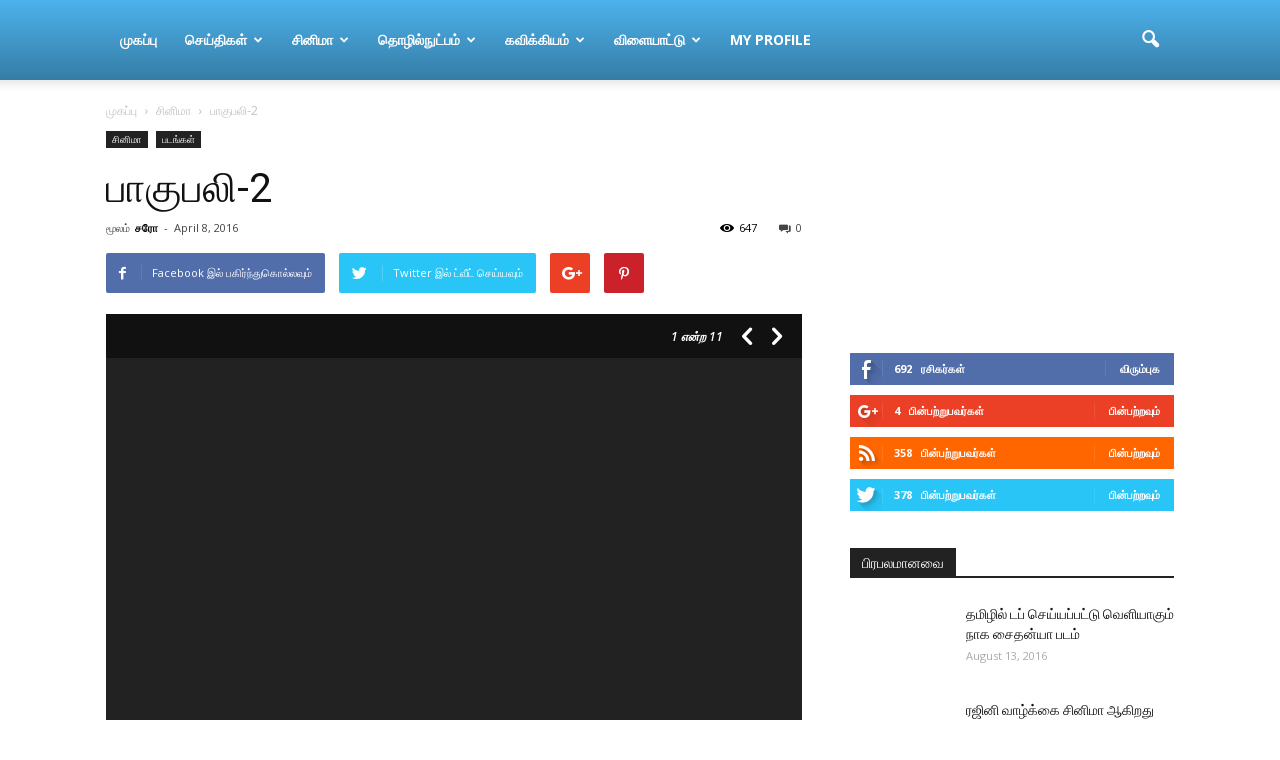

--- FILE ---
content_type: text/html; charset=utf-8
request_url: https://tamiltel.in/%E0%AE%AA%E0%AE%BE%E0%AE%95%E0%AF%81%E0%AE%AA%E0%AE%B2%E0%AE%BF-2-1560
body_size: 28405
content:
<!DOCTYPE html>
<html lang="en-US" prefix="og: http://ogp.me/ns#">
<head>
  <title>பாகுபலி-2 - செய்திகள், விமர்சனம், தொகுப்புகள், வீடியோ</title>
  <meta charset="utf-8">
  <meta name="viewport" content="width=device-width, initial-scale=1.0">
  <link rel="pingback" href="/xmlrpc.php">
  <style>
        /* Custom BSA_PRO Styles */

        /* fonts */

        /* form */
        .bsaProOrderingForm {   }
        .bsaProInput input,
        .bsaProInput input[type='file'],
        .bsaProSelectSpace select,
        .bsaProInputsRight .bsaInputInner,
        .bsaProInputsRight .bsaInputInner label {   }
        .bsaProPrice  {  }
        .bsaProDiscount  {   }
        .bsaProOrderingForm .bsaProSubmit,
        .bsaProOrderingForm .bsaProSubmit:hover,
        .bsaProOrderingForm .bsaProSubmit:active {   }

        /* allerts */
        .bsaProAlert,
        .bsaProAlert > a,
        .bsaProAlert > a:hover,
        .bsaProAlert > a:focus {  }
        .bsaProAlertSuccess {  }
        .bsaProAlertFailed {  }

        /* stats */
        .bsaStatsWrapper .ct-chart .ct-series.ct-series-b .ct-bar,
        .bsaStatsWrapper .ct-chart .ct-series.ct-series-b .ct-line,
        .bsaStatsWrapper .ct-chart .ct-series.ct-series-b .ct-point,
        .bsaStatsWrapper .ct-chart .ct-series.ct-series-b .ct-slice.ct-donut { stroke: #673AB7 !important; }

        .bsaStatsWrapper  .ct-chart .ct-series.ct-series-a .ct-bar,
        .bsaStatsWrapper .ct-chart .ct-series.ct-series-a .ct-line,
        .bsaStatsWrapper .ct-chart .ct-series.ct-series-a .ct-point,
        .bsaStatsWrapper .ct-chart .ct-series.ct-series-a .ct-slice.ct-donut { stroke: #FBCD39 !important; }


        /* Custom CSS */
        
  </style>
  <meta property="og:image" content="https://tamiltel.in/wp-content/uploads/2016/04/ba-0.jpg">
  <link rel="canonical" href="/%e0%ae%aa%e0%ae%be%e0%ae%95%e0%af%81%e0%ae%aa%e0%ae%b2%e0%ae%bf-2-1560">
  <link rel="publisher" href="https://plus.google.com/+TamiltelIn">
  <meta property="og:locale" content="en_US">
  <meta property="og:type" content="article">
  <meta property="og:title" content="பாகுபலி-2 - செய்திகள், விமர்சனம், தொகுப்புகள், வீடியோ">
  <meta property="og:description" content="இரண்டாம் பாகத்தின் படப்பிடிப்பு பணிகளில் பிஸியாக இருக்கிறார் இயக்குனர் ராஜமௌலி. இந்நிலையில் ‘பாகுபலி’யின் க்ளைமாக்ஸ் காட்சியில் கதை நாயகன் பாகுபலியை ‘கட்டப்பா’ சத்யராஜ் கொல்வதாக காட்சி இருந்தது. பாகுபலி மீது மிகுந்த மரியாதை வைத்திருக்கும் கட்டப்பா ஏன் ‘பாகுபலியை கொன்றார்’ என்பது புதிராக இருந்து வருகிறது. இரண்டாம் பாகத்தின் 50 சதவீத வேலைகள் ஏற்கெனவே முடிந்திருந்தாலும் படத்தின் கதையை மீண்டும் செதுக்கும் வேலைகளில் இறங்கிவிட்டாராம் ராஜமௌலி. இரண்டாம் பாகத்தின் கதையில் சில மாற்றங்களையும், சில திருத்தங்களையும் தற்போது …">
  <meta property="og:url" content="https://tamiltel.in/%e0%ae%aa%e0%ae%be%e0%ae%95%e0%af%81%e0%ae%aa%e0%ae%b2%e0%ae%bf-2-1560">
  <meta property="og:site_name" content="செய்திகள், விமர்சனம், தொகுப்புகள், வீடியோ">
  <meta property="article:publisher" content="https://www.facebook.com/tamiltel">
  <meta property="article:section" content="Featured">
  <meta property="article:published_time" content="2016-04-08T06:41:14+00:00">
  <meta property="article:modified_time" content="2016-04-08T14:35:59+00:00">
  <meta property="og:updated_time" content="2016-04-08T14:35:59+00:00">
  <meta property="og:image" content="https://tamiltel.in/wp-content/uploads/2016/04/ba-0.jpg">
  <meta property="og:image:width" content="1920">
  <meta property="og:image:height" content="1080">
  <meta name="twitter:card" content="summary_large_image">
  <meta name="twitter:description" content="இரண்டாம் பாகத்தின் படப்பிடிப்பு பணிகளில் பிஸியாக இருக்கிறார் இயக்குனர் ராஜமௌலி. இந்நிலையில் ‘பாகுபலி’யின் க்ளைமாக்ஸ் காட்சியில் கதை நாயகன் பாகுபலியை ‘கட்டப்பா’ சத்யராஜ் கொல்வதாக காட்சி இருந்தது. பாகுபலி மீது மிகுந்த மரியாதை வைத்திருக்கும் கட்டப்பா ஏன் ‘பாகுபலியை கொன்றார்’ என்பது புதிராக இருந்து வருகிறது. இரண்டாம் பாகத்தின் 50 சதவீத வேலைகள் ஏற்கெனவே முடிந்திருந்தாலும் படத்தின் கதையை மீண்டும் செதுக்கும் வேலைகளில் இறங்கிவிட்டாராம் ராஜமௌலி. இரண்டாம் பாகத்தின் கதையில் சில மாற்றங்களையும், சில திருத்தங்களையும் தற்போது […]">
  <meta name="twitter:title" content="பாகுபலி-2 - செய்திகள், விமர்சனம், தொகுப்புகள், வீடியோ">
  <meta name="twitter:site" content="@tamitel">
  <meta name="twitter:image" content="https://tamiltel.in/wp-content/uploads/2016/04/ba-0.jpg">
  <meta name="twitter:creator" content="@tamitel">
  <meta property="DC.date.issued" content="2016-04-08T06:41:14+00:00">
  <link rel="dns-prefetch" href="//fonts.googleapis.com">
  <link rel="dns-prefetch" href="//s.w.org">
  <link rel="alternate" type="application/rss+xml" title="செய்திகள், விமர்சனம், தொகுப்புகள், வீடியோ » Feed" href="/feed">
  <link rel="alternate" type="application/rss+xml" title="செய்திகள், விமர்சனம், தொகுப்புகள், வீடியோ » Comments Feed" href="/comments/feed">
  <link rel="alternate" type="application/rss+xml" title="செய்திகள், விமர்சனம், தொகுப்புகள், வீடியோ » பாகுபலி-2 Comments Feed" href="/%e0%ae%aa%e0%ae%be%e0%ae%95%e0%af%81%e0%ae%aa%e0%ae%b2%e0%ae%bf-2-1560/feed">
  <script type="text/javascript">
                        window._wpemojiSettings = {"baseUrl":"https:\/\/s.w.org\/images\/core\/emoji\/2\/72x72\/","ext":".png","svgUrl":"https:\/\/s.w.org\/images\/core\/emoji\/2\/svg\/","svgExt":".svg","source":{"concatemoji":"http:\/\/tamiltel.in\/wp-includes\/js\/wp-emoji-release.min.js"}};
                        !function(a,b,c){function d(a){var c,d,e,f,g,h=b.createElement("canvas"),i=h.getContext&&h.getContext("2d"),j=String.fromCharCode;if(!i||!i.fillText)return!1;switch(i.textBaseline="top",i.font="600 32px Arial",a){case"flag":return i.fillText(j(55356,56806,55356,56826),0,0),!(h.toDataURL().length<3e3)&&(i.clearRect(0,0,h.width,h.height),i.fillText(j(55356,57331,65039,8205,55356,57096),0,0),c=h.toDataURL(),i.clearRect(0,0,h.width,h.height),i.fillText(j(55356,57331,55356,57096),0,0),d=h.toDataURL(),c!==d);case"diversity":return i.fillText(j(55356,57221),0,0),e=i.getImageData(16,16,1,1).data,f=e[0]+","+e[1]+","+e[2]+","+e[3],i.fillText(j(55356,57221,55356,57343),0,0),e=i.getImageData(16,16,1,1).data,g=e[0]+","+e[1]+","+e[2]+","+e[3],f!==g;case"simple":return i.fillText(j(55357,56835),0,0),0!==i.getImageData(16,16,1,1).data[0];case"unicode8":return i.fillText(j(55356,57135),0,0),0!==i.getImageData(16,16,1,1).data[0];case"unicode9":return i.fillText(j(55358,56631),0,0),0!==i.getImageData(16,16,1,1).data[0]}return!1}function e(a){var c=b.createElement("script");c.src=a,c.type="text/javascript",b.getElementsByTagName("head")[0].appendChild(c)}var f,g,h,i;for(i=Array("simple","flag","unicode8","diversity","unicode9"),c.supports={everything:!0,everythingExceptFlag:!0},h=0;h<i.length;h++)c.supports[i[h]]=d(i[h]),c.supports.everything=c.supports.everything&&c.supports[i[h]],"flag"!==i[h]&&(c.supports.everythingExceptFlag=c.supports.everythingExceptFlag&&c.supports[i[h]]);c.supports.everythingExceptFlag=c.supports.everythingExceptFlag&&!c.supports.flag,c.DOMReady=!1,c.readyCallback=function(){c.DOMReady=!0},c.supports.everything||(g=function(){c.readyCallback()},b.addEventListener?(b.addEventListener("DOMContentLoaded",g,!1),a.addEventListener("load",g,!1)):(a.attachEvent("onload",g),b.attachEvent("onreadystatechange",function(){"complete"===b.readyState&&c.readyCallback()})),f=c.source||{},f.concatemoji?e(f.concatemoji):f.wpemoji&&f.twemoji&&(e(f.twemoji),e(f.wpemoji)))}(window,document,window._wpemojiSettings);
  </script>
  <style type="text/css">
  img.wp-smiley,
  img.emoji {
        display: inline !important;
        border: none !important;
        box-shadow: none !important;
        height: 1em !important;
        width: 1em !important;
        margin: 0 .07em !important;
        vertical-align: -0.1em !important;
        background: none !important;
        padding: 0 !important;
  }
  </style>
  <link rel="stylesheet" id="buy_sell_ads_pro_main_stylesheet-css" href="/wp-content/plugins/bsa-pro-scripteo/frontend/css/asset/style.css" type="text/css" media="all">
  <link rel="stylesheet" id="buy_sell_ads_pro_user_panel-css" href="/wp-content/plugins/bsa-pro-scripteo/frontend/css/asset/user-panel.css" type="text/css" media="all">
  <link rel="stylesheet" id="buy_sell_ads_pro_template_stylesheet-css" href="/wp-content/plugins/bsa-pro-scripteo/frontend/css/template.css.php" type="text/css" media="all">
  <link rel="stylesheet" id="buy_sell_ads_pro_animate_stylesheet-css" href="/wp-content/plugins/bsa-pro-scripteo/frontend/css/asset/animate.css" type="text/css" media="all">
  <link rel="stylesheet" id="buy_sell_ads_pro_chart_stylesheet-css" href="/wp-content/plugins/bsa-pro-scripteo/frontend/css/asset/chart.css" type="text/css" media="all">
  <link rel="stylesheet" id="buy_sell_ads_pro_owl_carousel_stylesheet-css" href="/wp-content/plugins/bsa-pro-scripteo/frontend/css/asset/owl.carousel.css" type="text/css" media="all">
  <link rel="stylesheet" id="buy_sell_ads_pro_materialize_stylesheet-css" href="/wp-content/plugins/bsa-pro-scripteo/frontend/css/asset/material-design.css" type="text/css" media="all">
  <link rel="stylesheet" id="jquery-ui-css" href="/wp-content/plugins/bsa-pro-scripteo/frontend/css/asset/ui-datapicker.css" type="text/css" media="all">
  <link rel="stylesheet" id="wsl-widget-css" href="/wp-content/plugins/wordpress-social-login/assets/css/style.css" type="text/css" media="all">
  <link rel="stylesheet" id="wpurp_style_minified-css" href="/wp-content/plugins/wp-ultimate-recipe-premium/core/assets/wpurp-public-forced.css" type="text/css" media="all">
  <link rel="stylesheet" id="wpurp_style1-css" href="/wp-content/plugins/wp-ultimate-recipe-premium/core/vendor/font-awesome/css/font-awesome.min.css" type="text/css" media="all">
  <link rel="stylesheet" id="wpurp_style2-css" href="//fonts.googleapis.com/css?family=Open+Sans&ver=2.3.3" type="text/css" media="all">
  <link rel="stylesheet" id="wpurp_style3-css" href="/wp-content/plugins/wp-ultimate-recipe-premium/core/vendor/select2/select2.css" type="text/css" media="all">
  <link rel="stylesheet" id="wpupg_style1-css" href="/wp-content/plugins/wp-ultimate-recipe-premium/premium/vendor/wp-ultimate-post-grid-premium/core/css/filter.css" type="text/css" media="all">
  <link rel="stylesheet" id="wpupg_style2-css" href="/wp-content/plugins/wp-ultimate-recipe-premium/premium/vendor/wp-ultimate-post-grid-premium/core/css/pagination.css" type="text/css" media="all">
  <link rel="stylesheet" id="wpupg_style3-css" href="/wp-content/plugins/wp-ultimate-recipe-premium/premium/vendor/wp-ultimate-post-grid-premium/core/css/grid.css" type="text/css" media="all">
  <link rel="stylesheet" id="wpupg_style4-css" href="/wp-content/plugins/wp-ultimate-recipe-premium/premium/vendor/wp-ultimate-post-grid-premium/core/css/layout_base_forced.css" type="text/css" media="all">
  <link rel="stylesheet" id="wpupg_style5-css" href="/wp-content/plugins/wp-ultimate-recipe-premium/premium/vendor/wp-ultimate-post-grid-premium/premium/addons/filter-dropdown/css/filter-dropdown.css" type="text/css" media="all">
  <link rel="stylesheet" id="wpupg_style6-css" href="/wp-content/plugins/wp-ultimate-recipe-premium/premium/vendor/wp-ultimate-post-grid-premium/core/vendor/select2/css/select2.css" type="text/css" media="all">
  <link rel="stylesheet" id="google_font_open_sans-css" href="https://fonts.googleapis.com/css?family=Open+Sans%3A300italic%2C400italic%2C600italic%2C400%2C600%2C700&ver=4.6.1" type="text/css" media="all">
  <link rel="stylesheet" id="google_font_roboto-css" href="https://fonts.googleapis.com/css?family=Roboto%3A500%2C400italic%2C700%2C900%2C500italic%2C400%2C300&ver=4.6.1" type="text/css" media="all">
  <link rel="stylesheet" id="td-theme-css" href="/wp-content/themes/Newspaper/style.css" type="text/css" media="all">
  <link rel="stylesheet" id="td-theme-child-css" href="/wp-content/themes/Newspaper-child/style.css" type="text/css" media="all">
  <link rel="stylesheet" id="js_composer_front-css" href="/wp-content/plugins/js_composer/assets/css/js_composer.min.css" type="text/css" media="all">
  <script type="text/javascript" src="/wp-includes/js/jquery/jquery.js"></script>
  <script type="text/javascript" src="/wp-includes/js/jquery/jquery-migrate.min.js"></script>
  <script type="text/javascript">
  /* <![CDATA[ */
  var thickboxL10n = {"next":"Next >","prev":"< Prev","image":"Image","of":"of","close":"Close","noiframes":"This feature requires inline frames. You have iframes disabled or your browser does not support them.","loadingAnimation":"http:\/\/tamiltel.in\/wp-includes\/js\/thickbox\/loadingAnimation.gif"};
  /* ]]> */
  </script>
  <script type="text/javascript" src="/wp-includes/js/thickbox/thickbox.js"></script>
  <script type="text/javascript" src="/wp-includes/js/underscore.min.js"></script>
  <script type="text/javascript" src="/wp-includes/js/shortcode.min.js"></script>
  <script type="text/javascript" src="/wp-admin/js/media-upload.min.js"></script>
  <script type="text/javascript" src="/wp-content/plugins/bsa-pro-scripteo/frontend/js/script.js"></script>
  <script type="text/javascript" src="/wp-content/plugins/bsa-pro-scripteo/frontend/js/jquery.viewportchecker.js"></script>
  <script type="text/javascript" src="/wp-content/plugins/bsa-pro-scripteo/frontend/js/chart.js"></script>
  <script type="text/javascript" src="/wp-content/plugins/bsa-pro-scripteo/frontend/js/owl.carousel.js"></script>
  <script type="text/javascript" src="/wp-content/plugins/bsa-pro-scripteo/frontend/js/jquery.simplyscroll.js"></script>
  <link rel="https://api.w.org/" href="/wp-json/">
  <link rel="EditURI" type="application/rsd+xml" title="RSD" href="/xmlrpc.php">
  <link rel="wlwmanifest" type="application/wlwmanifest+xml" href="/wp-includes/wlwmanifest.xml">
  <link rel="shortlink" href="/?p=1560">
  <link rel="alternate" type="application/json+oembed" href="/wp-json/oembed/1.0/embed?url=http%3A%2F%2Fwww.tamiltel.in%2F%25e0%25ae%25aa%25e0%25ae%25be%25e0%25ae%2595%25e0%25af%2581%25e0%25ae%25aa%25e0%25ae%25b2%25e0%25ae%25bf-2-1560">
  <link rel="alternate" type="text/xml+oembed" href="/wp-json/oembed/1.0/embed?url=http%3A%2F%2Fwww.tamiltel.in%2F%25e0%25ae%25aa%25e0%25ae%25be%25e0%25ae%2595%25e0%25af%2581%25e0%25ae%25aa%25e0%25ae%25b2%25e0%25ae%25bf-2-1560&format=xml">
  <link rel="amphtml" href="/%E0%AE%AA%E0%AE%BE%E0%AE%95%E0%AF%81%E0%AE%AA%E0%AE%B2%E0%AE%BF-2-1560/amp/">
  <script>
    
    

            var tdBlocksArray = []; //here we store all the items for the current page

            //td_block class - each ajax block uses a object of this class for requests
            function tdBlock() {
                    this.id = '';
                    this.block_type = 1; //block type id (1-234 etc)
                    this.atts = '';
                    this.td_column_number = '';
                    this.td_current_page = 1; //
                    this.post_count = 0; //from wp
                    this.found_posts = 0; //from wp
                    this.max_num_pages = 0; //from wp
                    this.td_filter_value = ''; //current live filter value
                    this.is_ajax_running = false;
                    this.td_user_action = ''; // load more or infinite loader (used by the animation)
                    this.header_color = '';
                    this.ajax_pagination_infinite_stop = ''; //show load more at page x
            }


        // td_js_generator - mini detector
        (function(){
            var htmlTag = document.getElementsByTagName("html")[0];

            if ( navigator.userAgent.indexOf("MSIE 10.0") > -1 ) {
                htmlTag.className += ' ie10';
            }

            if ( !!navigator.userAgent.match(/Trident.*rv\:11\./) ) {
                htmlTag.className += ' ie11';
            }

            if ( /(iPad|iPhone|iPod)/g.test(navigator.userAgent) ) {
                htmlTag.className += ' td-md-is-ios';
            }

            var user_agent = navigator.userAgent.toLowerCase();
            if ( user_agent.indexOf("android") > -1 ) {
                htmlTag.className += ' td-md-is-android';
            }

            if ( -1 !== navigator.userAgent.indexOf('Mac OS X')  ) {
                htmlTag.className += ' td-md-is-os-x';
            }

            if ( /chrom(e|ium)/.test(navigator.userAgent.toLowerCase()) ) {
               htmlTag.className += ' td-md-is-chrome';
            }

            if ( -1 !== navigator.userAgent.indexOf('Firefox') ) {
                htmlTag.className += ' td-md-is-firefox';
            }

            if ( -1 !== navigator.userAgent.indexOf('Safari') && -1 === navigator.userAgent.indexOf('Chrome') ) {
                htmlTag.className += ' td-md-is-safari';
            }

        })();




        var tdLocalCache = {};

        ( function () {
            "use strict";

            tdLocalCache = {
                data: {},
                remove: function (resource_id) {
                    delete tdLocalCache.data[resource_id];
                },
                exist: function (resource_id) {
                    return tdLocalCache.data.hasOwnProperty(resource_id) && tdLocalCache.data[resource_id] !== null;
                },
                get: function (resource_id) {
                    return tdLocalCache.data[resource_id];
                },
                set: function (resource_id, cachedData) {
                    tdLocalCache.remove(resource_id);
                    tdLocalCache.data[resource_id] = cachedData;
                }
            };
        })();

    
    
  var tds_login_sing_in_widget="show";
  var td_viewport_interval_list=[{"limitBottom":767,"sidebarWidth":228},{"limitBottom":1018,"sidebarWidth":300},{"limitBottom":1140,"sidebarWidth":324}];
  var td_animation_stack_effect="type0";
  var tds_animation_stack=true;
  var td_animation_stack_specific_selectors=".entry-thumb, img";
  var td_animation_stack_general_selectors=".td-animation-stack img, .post img";
  var td_ajax_url="http:\/\/tamiltel.in\/wp-admin\/admin-ajax.php?td_theme_name=Newspaper&v=7.3";
  var td_get_template_directory_uri="http:\/\/tamiltel.in\/wp-content\/themes\/Newspaper";
  var tds_snap_menu="smart_snap_always";
  var tds_logo_on_sticky="show_header_logo";
  var tds_header_style="12";
  var td_please_wait="\u0ba4\u0baf\u0bb5\u0bc1 \u0b9a\u0bc6\u0baf\u0bcd\u0ba4\u0bc1 \u0b95\u0bbe\u0ba4\u0bcd\u0ba4\u0bbf\u0bb0\u0bc1\u0b95\u0bcd\u0b95\u0bb5\u0bc1\u0bae\u0bcd \u2026";
  var td_email_user_pass_incorrect="\u0baa\u0baf\u0ba9\u0bb0\u0bcd \u0b85\u0bb2\u0bcd\u0bb2\u0ba4\u0bc1 \u0b95\u0b9f\u0bb5\u0bc1\u0b9a\u0bcd\u0b9a\u0bc6\u0bbe\u0bb2\u0bcd \u0ba4\u0bb5\u0bb1\u0bbe\u0ba9\u0ba4\u0bc1!";
  var td_email_user_incorrect="\u0bae\u0bbf\u0ba9\u0bcd\u0ba9\u0b9e\u0bcd\u0b9a\u0bb2\u0bcd \u0b85\u0bb2\u0bcd\u0bb2\u0ba4\u0bc1 \u0baa\u0baf\u0ba9\u0bb0\u0bcd \u0baa\u0bc6\u0baf\u0bb0\u0bcd \u0ba4\u0bb5\u0bb1\u0bbe\u0ba9\u0ba4\u0bc1!";
  var td_email_incorrect="\u0bae\u0bbf\u0ba9\u0bcd\u0ba9\u0b9e\u0bcd\u0b9a\u0bb2\u0bcd \u0ba4\u0bb5\u0bb1\u0bbe\u0ba9\u0ba4\u0bc1!";
  var tds_more_articles_on_post_enable="show";
  var tds_more_articles_on_post_time_to_wait="1";
  var tds_more_articles_on_post_pages_distance_from_top=0;
  var tds_theme_color_site_wide="#4db2ec";
  var tds_smart_sidebar="enabled";
  var tdThemeName="Newspaper";
  var td_magnific_popup_translation_tPrev="\u0bae\u0bc1\u0ba8\u0bcd\u0ba4\u0bc8\u0baf (\u0b87\u0b9f\u0ba4\u0bc1 \u0b85\u0bae\u0bcd\u0baa\u0bc1\u0b95\u0bcd\u0b95\u0bc1\u0bb1\u0bbf \u0bb5\u0bbf\u0b9a\u0bc8\u0baf\u0bc8)";
  var td_magnific_popup_translation_tNext="\u0b85\u0b9f\u0bc1\u0ba4\u0bcd\u0ba4\u0bc1 (\u0bb5\u0bb2\u0ba4\u0bc1 \u0b85\u0bae\u0bcd\u0baa\u0bc1 \u0bb5\u0bbf\u0b9a\u0bc8)";
  var td_magnific_popup_translation_tCounter="%curr% \u0b87\u0ba9\u0bcd %total%";
  var td_magnific_popup_translation_ajax_tError="\u0b89\u0bb3\u0bcd\u0bb3\u0b9f\u0b95\u0bcd\u0b95\u0ba4\u0bcd\u0ba4\u0bc8 \u0b87\u0bb0\u0bc1\u0ba8\u0bcd\u0ba4\u0bc1 %url%  \u0b87\u0bb0\u0bc1\u0ba8\u0bcd\u0ba4\u0bc1 \u0b8f\u0bb1\u0bcd\u0bb1 \u0bae\u0bc1\u0b9f\u0bbf\u0baf\u0bb5\u0bbf\u0bb2\u0bcd\u0bb2\u0bc8.";
  var td_magnific_popup_translation_image_tError="\u0baa\u0b9f\u0bae\u0bcd #%curr% \u0b8f\u0bb1\u0bcd\u0bb1 \u0bae\u0bc1\u0b9f\u0bbf\u0baf\u0bb5\u0bbf\u0bb2\u0bcd\u0bb2\u0bc8.";
  var td_ad_background_click_link="";
  var td_ad_background_click_target="";
  </script>
  <style>
    
  .block-title > span,
    .block-title > a,
    .block-title > label,
    .widgettitle,
    .widgettitle:after,
    .td-trending-now-title,
    .td-trending-now-wrapper:hover .td-trending-now-title,
    .wpb_tabs li.ui-tabs-active a,
    .wpb_tabs li:hover a,
    .vc_tta-container .vc_tta-color-grey.vc_tta-tabs-position-top.vc_tta-style-classic .vc_tta-tabs-container .vc_tta-tab.vc_active > a,
    .vc_tta-container .vc_tta-color-grey.vc_tta-tabs-position-top.vc_tta-style-classic .vc_tta-tabs-container .vc_tta-tab:hover > a,
    .td-related-title .td-cur-simple-item,
    .woocommerce .product .products h2,
    .td-subcat-filter .td-subcat-dropdown:hover .td-subcat-more,
    .td-weather-information:before,
    .td-weather-week:before,
    .td_block_exchange .td-exchange-header:before {
        background-color: #222222;
    }

    .woocommerce div.product .woocommerce-tabs ul.tabs li.active {
        background-color: #222222 !important;
    }

    .block-title,
    .td-related-title,
    .wpb_tabs .wpb_tabs_nav,
    .vc_tta-container .vc_tta-color-grey.vc_tta-tabs-position-top.vc_tta-style-classic .vc_tta-tabs-container,
    .woocommerce div.product .woocommerce-tabs ul.tabs:before {
        border-color: #222222;
    }
  </style>
<noscript>
  <style type="text/css">

  .wpb_animate_when_almost_visible { opacity: 1; }
  </style>
</noscript>
  <style type="text/css">
                    
                    #td_uid_43_580a380731279  .td-doubleSlider-2 .td-item1 {
                        background: url(/wp-content/uploads/2016/04/ba-11-80x60.jpg) 0 0 no-repeat;
                    }
                    #td_uid_43_580a380731279  .td-doubleSlider-2 .td-item2 {
                        background: url(/wp-content/uploads/2016/04/ba-10-80x60.jpg) 0 0 no-repeat;
                    }
                    #td_uid_43_580a380731279  .td-doubleSlider-2 .td-item3 {
                        background: url(/wp-content/uploads/2016/04/ba-9-80x60.jpg) 0 0 no-repeat;
                    }
                    #td_uid_43_580a380731279  .td-doubleSlider-2 .td-item4 {
                        background: url(/wp-content/uploads/2016/04/ba-8-1-80x60.jpg) 0 0 no-repeat;
                    }
                    #td_uid_43_580a380731279  .td-doubleSlider-2 .td-item5 {
                        background: url(/wp-content/uploads/2016/04/ba-7-80x60.jpg) 0 0 no-repeat;
                    }
                    #td_uid_43_580a380731279  .td-doubleSlider-2 .td-item6 {
                        background: url(/wp-content/uploads/2016/04/Ba-4-80x60.jpg) 0 0 no-repeat;
                    }
                    #td_uid_43_580a380731279  .td-doubleSlider-2 .td-item7 {
                        background: url(/wp-content/uploads/2016/04/ba-5-80x60.png) 0 0 no-repeat;
                    }
                    #td_uid_43_580a380731279  .td-doubleSlider-2 .td-item8 {
                        background: url(/wp-content/uploads/2016/04/ba-6-80x60.jpg) 0 0 no-repeat;
                    }
                    #td_uid_43_580a380731279  .td-doubleSlider-2 .td-item9 {
                        background: url(/wp-content/uploads/2016/04/ba-8-80x60.jpg) 0 0 no-repeat;
                    }
                    #td_uid_43_580a380731279  .td-doubleSlider-2 .td-item10 {
                        background: url(/wp-content/uploads/2016/04/ba-2-80x60.jpg) 0 0 no-repeat;
                    }
                    #td_uid_43_580a380731279  .td-doubleSlider-2 .td-item11 {
                        background: url(/wp-content/uploads/2016/04/ba-1-80x60.jpg) 0 0 no-repeat;
                    }
  </style>
</head>
<body class="single single-post postid-1560 single-format-standard -2 wpb-js-composer js-comp-ver-4.11 vc_responsive td-animation-stack-type0 td-full-layout" itemscope="itemscope" itemtype="http://schema.org/WebPage">  <ins data-ad-channel="b1abb8ba140ddacf357f0dd10203906a" data-biqdiq-init></ins>

  <div class="td-scroll-up">
    <i class="td-icon-menu-up"></i>
  </div>
  <div class="td-menu-background"></div>
  <div id="td-mobile-nav">
    <div class="td-mobile-container">
      <div class="td-menu-socials-wrap">
        <div class="td-menu-socials">
          <span class="td-social-icon-wrap"><i class="td-icon-font td-icon-facebook"></i></span> <span class="td-social-icon-wrap"><i class="td-icon-font td-icon-googleplus"></i></span> <span class="td-social-icon-wrap"><a target="_blank" href="/feed" title="RSS"><i class="td-icon-font td-icon-rss"></i></a></span> <span class="td-social-icon-wrap"><i class="td-icon-font td-icon-twitter"></i></span>
        </div>
        <div class="td-mobile-close">
          <a href="#"><i class="td-icon-close-mobile"></i></a>
        </div>
      </div>
      <div class="td-menu-login-section">
        <div class="td-guest-wrap">
          <div class="td-menu-avatar">
            <div class="td-avatar-container"><img alt="" src="http://1.gravatar.com/avatar/?d=mm&r=g" srcset="http://0.gravatar.com/avatar/?d=mm&r=g 2x" class="avatar avatar-80 photo avatar-default" height="80" width="80"></div>
          </div>
          <div class="td-menu-login">
            <a id="login-link-mob">Sign in</a> <span></span><a id="register-link-mob">Join</a>
          </div>
        </div>
      </div>
      <div class="td-mobile-content">
        <div class="menu-main-menu-tamiltel-container">
          <ul id="menu-main-menu-tamiltel" class="td-mobile-main-menu">
            <li id="menu-item-2765" class="menu-item menu-item-type-post_type menu-item-object-page menu-item-first menu-item-2765">
              <a href="/">முகப்பு</a>
            </li>
            <li id="menu-item-2756" class="menu-item menu-item-type-taxonomy menu-item-object-category menu-item-has-children menu-item-2756">
              <a href="/category/news">செய்திகள்<i class="td-icon-menu-right td-element-after"></i></a>
              <ul class="sub-menu">
                <li id="menu-item-0" class="menu-item-0">
                  <a href="/category/news/india">இந்தியா</a>
                </li>
                <li class="menu-item-0">
                  <a href="/category/news/%E0%AE%87%E0%AE%AA%E0%AF%8D%E0%AE%AA%E0%AF%8B%E0%AE%A4%E0%AF%81">இப்போது</a>
                </li>
                <li class="menu-item-0">
                  <a href="/category/news/srilanka">இலங்கை</a>
                </li>
                <li class="menu-item-0">
                  <a href="/category/news/world">உலகம்</a>
                </li>
                <li class="menu-item-0">
                  <a href="/category/news/tamilnadu">தமிழகம்</a>
                </li>
                <li class="menu-item-0">
                  <a href="/category/news/business">வணிகம்</a>
                </li>
              </ul>
            </li>
            <li id="menu-item-2755" class="menu-item menu-item-type-taxonomy menu-item-object-category current-post-ancestor current-menu-parent current-post-parent menu-item-has-children menu-item-2755">
              <a href="/category/cinema">சினிமா<i class="td-icon-menu-right td-element-after"></i></a>
              <ul class="sub-menu">
                <li class="menu-item-0">
                  <a href="/category/cinema/really">அப்படியா…?</a>
                </li>
                <li class="menu-item-0">
                  <a href="/category/cinema/%E0%AE%87%E0%AE%9A%E0%AF%88">இசை</a>
                </li>
                <li class="menu-item-0">
                  <a href="/category/cinema/%E0%AE%95%E0%AF%8B%E0%AE%B2%E0%AE%BF%E0%AE%B5%E0%AF%81%E0%AE%9F%E0%AF%8D">கோலிவுட்</a>
                </li>
                <li class="menu-item-0">
                  <a href="/category/cinema/%E0%AE%9F%E0%AF%8D%E0%AE%B0%E0%AF%86%E0%AE%AF%E0%AF%8D%E0%AE%B2%E0%AE%B0%E0%AF%8D">ட்ரெய்லர்</a>
                </li>
                <li class="menu-item-0">
                  <a href="/category/cinema/%E0%AE%A4%E0%AE%BF%E0%AE%B0%E0%AF%88-%E0%AE%B5%E0%AE%BF%E0%AE%AE%E0%AE%B0%E0%AF%8D%E0%AE%9A%E0%AE%A9%E0%AE%AE%E0%AF%8D">திரை விமர்சனம்</a>
                </li>
                <li class="menu-item-0">
                  <a href="/category/cinema/%E0%AE%AA%E0%AE%9F%E0%AE%99%E0%AF%8D%E0%AE%95%E0%AE%B3%E0%AF%8D">படங்கள்</a>
                </li>
                <li class="menu-item-0">
                  <a href="/category/cinema/%E0%AE%AA%E0%AE%BE%E0%AE%9F%E0%AE%B2%E0%AF%8D-%E0%AE%B5%E0%AE%B0%E0%AE%BF%E0%AE%95%E0%AE%B3%E0%AF%8D">பாடல் வரிகள்</a>
                </li>
                <li class="menu-item-0">
                  <a href="/category/cinema/%E0%AE%AA%E0%AE%BE%E0%AE%B2%E0%AE%BF%E0%AE%B5%E0%AF%81%E0%AE%9F%E0%AF%8D">பாலிவுட்</a>
                </li>
                <li class="menu-item-0">
                  <a href="/category/cinema/videos">வீடியோ</a>
                </li>
              </ul>
            </li>
            <li id="menu-item-2758" class="menu-item menu-item-type-taxonomy menu-item-object-category menu-item-has-children menu-item-2758">
              <a href="/category/tech">தொழில்நுட்பம்<i class="td-icon-menu-right td-element-after"></i></a>
              <ul class="sub-menu">
                <li class="menu-item-0">
                  <a href="/category/tech/science">அறிவியல்</a>
                </li>
                <li class="menu-item-0">
                  <a href="/category/tech/internet">இணையம்</a>
                </li>
                <li class="menu-item-0">
                  <a href="/category/tech/howto">எப்படி</a>
                </li>
                <li class="menu-item-0">
                  <a href="/category/tech/computer">கணினி</a>
                </li>
                <li class="menu-item-0">
                  <a href="/category/tech/software">மென்பொருள்</a>
                </li>
                <li class="menu-item-0">
                  <a href="/category/tech/mobiles">மொபைல்</a>
                </li>
              </ul>
            </li>
            <li id="menu-item-2754" class="menu-item menu-item-type-taxonomy menu-item-object-category menu-item-has-children menu-item-2754">
              <a href="/category/kavikkiyam">கவிக்கியம்<i class="td-icon-menu-right td-element-after"></i></a>
              <ul class="sub-menu">
                <li class="menu-item-0">
                  <a href="/category/kavikkiyam/%E0%AE%87%E0%AE%B2%E0%AE%95%E0%AF%8D%E0%AE%95%E0%AE%BF%E0%AE%AF%E0%AE%AE%E0%AF%8D">இலக்கியம்</a>
                </li>
                <li class="menu-item-0">
                  <a href="/category/kavikkiyam/%E0%AE%95%E0%AE%B2%E0%AF%8D%E0%AE%B5%E0%AE%BF">கல்வி</a>
                </li>
                <li class="menu-item-0">
                  <a href="/category/kavikkiyam/%E0%AE%95%E0%AE%B5%E0%AE%BF%E0%AE%A4%E0%AF%88">கவிதை</a>
                </li>
                <li class="menu-item-0">
                  <a href="/category/kavikkiyam/%E0%AE%9A%E0%AE%BF%E0%AE%B1%E0%AF%81%E0%AE%95%E0%AE%A4%E0%AF%88">சிறுகதை</a>
                </li>
                <li class="menu-item-0">
                  <a href="/category/kavikkiyam/books-review">நூல் நாடி</a>
                </li>
              </ul>
            </li>
            <li id="menu-item-2759" class="menu-item menu-item-type-taxonomy menu-item-object-category menu-item-has-children menu-item-2759">
              <a href="/category/sports">விளையாட்டு<i class="td-icon-menu-right td-element-after"></i></a>
              <ul class="sub-menu">
                <li class="menu-item-0">
                  <a href="/category/sports/%E0%AE%89%E0%AE%B2%E0%AE%95-%E0%AE%95%E0%AF%8B%E0%AE%AA%E0%AF%8D%E0%AE%AA%E0%AF%88-sports">உலக கோப்பை</a>
                </li>
                <li class="menu-item-0">
                  <a href="/category/sports/ipl">ஐபிஎல்</a>
                </li>
                <li class="menu-item-0">
                  <a href="/category/sports/cricket">கிரிக்கெட்</a>
                </li>
                <li class="menu-item-0">
                  <a href="/category/sports/sachin">சச்சின்</a>
                </li>
              </ul>
            </li>
            <li id="menu-item-2869" class="menu-item menu-item-type-post_type menu-item-object-page menu-item-2869">
              <a href="/profile">My Profile</a>
            </li>
          </ul>
        </div>
      </div>
    </div>
    <div id="login-form-mobile" class="td-register-section">
      <div id="td-login-mob" class="td-login-animation td-login-hide-mob">
        <div class="td-login-close">
          <a href="#" class="td-back-button"><i class="td-icon-read-down"></i></a>
          <div class="td-login-title">
            Sign in
          </div>
          <div class="td-mobile-close">
            <a href="#"><i class="td-icon-close-mobile"></i></a>
          </div>
        </div>
        <div class="td-login-form-wrap">
          <div class="td-login-panel-title">
            <span>வருக!</span>Log into your account
          </div>
          <div class="td_display_err"></div>
          <div class="td-login-inputs">
            <input class="td-login-input" type="text" name="login_email" id="login_email-mob" value="" required=""><label>உங்கள் பயனர் பெயர்</label>
          </div>
          <div class="td-login-inputs">
            <input class="td-login-input" type="password" name="login_pass" id="login_pass-mob" value="" required=""><label>உங்கள் கடவுச்சொல்</label>
          </div>
<input type="button" name="login_button" id="login_button-mob" class="td-login-button" value="உள்நுழைக">
          <div class="td-login-info-text">
            <a href="#" id="forgot-pass-link-mob">உங்கள் கடவுச்சொல்லை மறந்து விட்டீர்களா?</a>
          </div>
        </div>
      </div>
      <div id="td-register-mob" class="td-login-animation td-login-hide-mob">
        <div class="td-register-close">
          <a href="#" class="td-back-button"><i class="td-icon-read-down"></i></a>
          <div class="td-login-title">
            Sign up
          </div>
          <div class="td-mobile-close">
            <a href="#"><i class="td-icon-close-mobile"></i></a>
          </div>
        </div>
        <div class="td-login-panel-title">
          <span>வருக!</span>ஒரு கணக்கை பதிவு செய்யவும்
        </div>
        <div class="td-login-form-wrap">
          <div class="td_display_err"></div>
          <div class="td-login-inputs">
            <input class="td-login-input" type="text" name="register_email" id="register_email-mob" value="" required=""><label>உங்கள் மின்னஞ்சல்</label>
          </div>
          <div class="td-login-inputs">
            <input class="td-login-input" type="text" name="register_user" id="register_user-mob" value="" required=""><label>உங்கள் பயனர் பெயர்</label>
          </div>
<input type="button" name="register_button" id="register_button-mob" class="td-login-button" value="பதிவு">
          <div class="td-login-info-text">
            ஒரு கடவுச்சொல்லை உங்களுக்கு மின்னஞ்சல் மூலம் அனுப்பப்படும்.
          </div>
        </div>
      </div>
      <div id="td-forgot-pass-mob" class="td-login-animation td-login-hide-mob">
        <div class="td-forgot-pass-close">
          <a href="#" class="td-back-button"><i class="td-icon-read-down"></i></a>
          <div class="td-login-title">
            Password recovery
          </div>
        </div>
        <div class="td-login-form-wrap">
          <div class="td-login-panel-title">
            உங்கள் கடவுச்சொல்லை மீட்டெடுக்கவும்
          </div>
          <div class="td_display_err"></div>
          <div class="td-login-inputs">
            <input class="td-login-input" type="text" name="forgot_email" id="forgot_email-mob" value="" required=""><label>உங்கள் மின்னஞ்சல்</label>
          </div>
<input type="button" name="forgot_button" id="forgot_button-mob" class="td-login-button" value="என் கடவுச்சொல்லை அனுப்பவும்">
        </div>
      </div>
    </div>
  </div>
  <div class="td-search-background"></div>
  <div class="td-search-wrap-mob">
    <div class="td-drop-down-search" aria-labelledby="td-header-search-button">
      <form method="get" class="td-search-form" action="https://tamiltel.in/">
        <div class="td-search-close">
          <a href="#"><i class="td-icon-close-mobile"></i></a>
        </div>
        <div role="search" class="td-search-input">
          <span>தேடல்</span> <input id="td-header-search-mob" type="text" value="" name="s" autocomplete="off">
        </div>
      </form>
      <div id="td-aj-search-mob"></div>
    </div>
  </div>
  <div id="td-outer-wrap">
    <div class="td-header-wrap td-header-style-12">
      <div class="td-header-menu-wrap-full">
        <div class="td-header-menu-wrap td-header-gradient">
          <div class="td-container td-header-row td-header-main-menu">
            <div id="td-header-menu" role="navigation">
              <div id="td-top-mobile-toggle">
                <a href="#"><i class="td-icon-font td-icon-mobile"></i></a>
              </div>
              <div class="td-main-menu-logo td-logo-in-menu"></div>
              <div class="menu-main-menu-tamiltel-container">
                <ul id="menu-main-menu-tamiltel-1" class="sf-menu">
                  <li class="menu-item menu-item-type-post_type menu-item-object-page menu-item-first td-menu-item td-normal-menu menu-item-2765">
                    <a href="/">முகப்பு</a>
                  </li>
                  <li class="menu-item menu-item-type-taxonomy menu-item-object-category td-menu-item td-mega-menu menu-item-2756">
                    <a href="/category/news">செய்திகள்</a>
                    <ul class="sub-menu">
                      <li class="menu-item-0">
                        <div class="td-container-border">
                          <div class="td-mega-grid">
                            <div class="td_block_wrap td_block_mega_menu td_uid_2_580a38071fd6c_rand td_with_ajax_pagination td-pb-border-top" data-td-block-uid="td_uid_2_580a38071fd6c">
                              <script>
                              var block_td_uid_2_580a38071fd6c = new tdBlock();
                              block_td_uid_2_580a38071fd6c.id = "td_uid_2_580a38071fd6c";
                              block_td_uid_2_580a38071fd6c.atts = '{"limit":4,"sort":"","post_ids":"","tag_slug":"","autors_id":"","installed_post_types":"","category_id":"11","category_ids":"","custom_title":"","custom_url":"","show_child_cat":30,"sub_cat_ajax":"","ajax_pagination":"next_prev","header_color":"","header_text_color":"","ajax_pagination_infinite_stop":"","td_column_number":3,"td_ajax_preloading":"","td_ajax_filter_type":"td_category_ids_filter","td_ajax_filter_ids":"","td_filter_default_txt":"\u0b85\u0ba9\u0bc8\u0ba4\u0bcd\u0ba4\u0bc1\u0bae\u0bcd","color_preset":"","border_top":"","class":"td_uid_2_580a38071fd6c_rand","offset":"","css":"","live_filter":"","live_filter_cur_post_id":"","live_filter_cur_post_author":""}';
                              block_td_uid_2_580a38071fd6c.td_column_number = "3";
                              block_td_uid_2_580a38071fd6c.block_type = "td_block_mega_menu";
                              block_td_uid_2_580a38071fd6c.post_count = "4";
                              block_td_uid_2_580a38071fd6c.found_posts = "104";
                              block_td_uid_2_580a38071fd6c.header_color = "";
                              block_td_uid_2_580a38071fd6c.ajax_pagination_infinite_stop = "";
                              block_td_uid_2_580a38071fd6c.max_num_pages = "26";
                              tdBlocksArray.push(block_td_uid_2_580a38071fd6c);
                              </script>
                              <div class="td_mega_menu_sub_cats">
                                <div class="block-mega-child-cats">
                                  <a class="cur-sub-cat mega-menu-sub-cat-td_uid_2_580a38071fd6c" id="td_uid_3_580a380720d10" data-td_block_id="td_uid_2_580a38071fd6c" data-td_filter_value="" href="/category/news">அனைத்தும்</a><a class="mega-menu-sub-cat-td_uid_2_580a38071fd6c" id="td_uid_4_580a380720db4" data-td_block_id="td_uid_2_580a38071fd6c" data-td_filter_value="101" href="/category/news/india">இந்தியா</a><a class="mega-menu-sub-cat-td_uid_2_580a38071fd6c" id="td_uid_5_580a380720e58" data-td_block_id="td_uid_2_580a38071fd6c" data-td_filter_value="88" href="/category/news/%E0%AE%87%E0%AE%AA%E0%AF%8D%E0%AE%AA%E0%AF%8B%E0%AE%A4%E0%AF%81">இப்போது</a><a class="mega-menu-sub-cat-td_uid_2_580a38071fd6c" id="td_uid_6_580a380720efa" data-td_block_id="td_uid_2_580a38071fd6c" data-td_filter_value="125" href="/category/news/srilanka">இலங்கை</a><a class="mega-menu-sub-cat-td_uid_2_580a38071fd6c" id="td_uid_7_580a380720f93" data-td_block_id="td_uid_2_580a38071fd6c" data-td_filter_value="106" href="/category/news/world">உலகம்</a><a class="mega-menu-sub-cat-td_uid_2_580a38071fd6c" id="td_uid_8_580a38072101b" data-td_block_id="td_uid_2_580a38071fd6c" data-td_filter_value="104" href="/category/news/tamilnadu">தமிழகம்</a><a class="mega-menu-sub-cat-td_uid_2_580a38071fd6c" id="td_uid_9_580a3807210c5" data-td_block_id="td_uid_2_580a38071fd6c" data-td_filter_value="107" href="/category/news/business">வணிகம்</a>
                                </div>
                              </div>
                              <div id="td_uid_2_580a38071fd6c" class="td_block_inner">
                                <div class="td-mega-row">
                                  <div class="td-mega-span">
                                    <div class="td_module_mega_menu td_mod_mega_menu">
                                      <div class="td-module-image">
                                        <div class="td-module-thumb">
                                          <a href="/%E0%AE%89%E0%AE%B2%E0%AE%95-%E0%AE%A4%E0%AE%AE%E0%AE%BF%E0%AE%B4%E0%AF%8D-%E0%AE%AE%E0%AE%BE%E0%AE%A8%E0%AE%BE%E0%AE%9F%E0%AF%81%E0%AE%95%E0%AE%B3%E0%AE%BE%E0%AE%B2%E0%AF%8D-%E0%AE%8E%E0%AE%A9-2805" rel="bookmark" title="உலக தமிழ் மாநாடுகளால் என்ன பயன்? சென்னை ஐகோர்ட் வேதனை"><img width="218" height="150" class="entry-thumb" src="/wp-content/uploads/2016/05/Madras-High-Court-in-Chennai-Milei.vencel-wikimedia-218x150.jpg" alt="" title="உலக தமிழ் மாநாடுகளால் என்ன பயன்? சென்னை ஐகோர்ட் வேதனை"></a>
                                        </div>
<a href="/category/news" class="td-post-category">செய்திகள்</a>
                                      </div>
                                      <div class="item-details">
                                        <h3 class="entry-title td-module-title"><a href="/%E0%AE%89%E0%AE%B2%E0%AE%95-%E0%AE%A4%E0%AE%AE%E0%AE%BF%E0%AE%B4%E0%AF%8D-%E0%AE%AE%E0%AE%BE%E0%AE%A8%E0%AE%BE%E0%AE%9F%E0%AF%81%E0%AE%95%E0%AE%B3%E0%AE%BE%E0%AE%B2%E0%AF%8D-%E0%AE%8E%E0%AE%A9-2805" rel="bookmark" title="உலக தமிழ் மாநாடுகளால் என்ன பயன்? சென்னை ஐகோர்ட் வேதனை">உலக தமிழ் மாநாடுகளால் என்ன பயன்? சென்னை ஐகோர்ட் வேதனை</a></h3>
                                      </div>
                                    </div>
                                  </div>
                                  <div class="td-mega-span">
                                    <div class="td_module_mega_menu td_mod_mega_menu">
                                      <div class="td-module-image">
                                        <div class="td-module-thumb">
                                          <a href="/%E0%AE%8E%E0%AE%A4%E0%AF%81-%E0%AE%9A%E0%AE%BF%E0%AE%B1%E0%AE%A8%E0%AF%8D%E0%AE%A4-%E0%AE%AA%E0%AE%B3%E0%AF%8D%E0%AE%B3%E0%AE%BF-2785" rel="bookmark" title="எது சிறந்த பள்ளி?"><img width="218" height="150" class="entry-thumb" src="/wp-content/uploads/2016/05/3-218x150.jpg" alt="" title="எது சிறந்த பள்ளி?"></a>
                                        </div>
<a href="/category/news/tamilnadu" class="td-post-category">தமிழகம்</a>
                                      </div>
                                      <div class="item-details">
                                        <h3 class="entry-title td-module-title"><a href="/%E0%AE%8E%E0%AE%A4%E0%AF%81-%E0%AE%9A%E0%AE%BF%E0%AE%B1%E0%AE%A8%E0%AF%8D%E0%AE%A4-%E0%AE%AA%E0%AE%B3%E0%AF%8D%E0%AE%B3%E0%AE%BF-2785" rel="bookmark" title="எது சிறந்த பள்ளி?">எது சிறந்த பள்ளி?</a></h3>
                                      </div>
                                    </div>
                                  </div>
                                  <div class="td-mega-span">
                                    <div class="td_module_mega_menu td_mod_mega_menu">
                                      <div class="td-module-image">
                                        <div class="td-module-thumb">
                                          <a href="/2-%E0%AE%AE%E0%AE%BE%E0%AE%A3%E0%AE%B5%E0%AE%B0%E0%AF%8D%E0%AE%95%E0%AE%B3%E0%AE%BF%E0%AE%A9%E0%AF%8D-%E0%AE%B5%E0%AF%86%E0%AE%B1%E0%AF%8D%E0%AE%B1%E0%AE%BF-%E0%AE%9A%E0%AE%A4%E0%AE%B5%E0%AF%80-2781" rel="bookmark" title="+2 மாணவர்களின் வெற்றி சதவீதம்"><img width="218" height="150" class="entry-thumb" src="/wp-content/themes/Newspaper/images/no-thumb/td_218x150.png" alt=""></a>
                                        </div>
<a href="/category/news" class="td-post-category">செய்திகள்</a>
                                      </div>
                                      <div class="item-details">
                                        <h3 class="entry-title td-module-title"><a href="/2-%E0%AE%AE%E0%AE%BE%E0%AE%A3%E0%AE%B5%E0%AE%B0%E0%AF%8D%E0%AE%95%E0%AE%B3%E0%AE%BF%E0%AE%A9%E0%AF%8D-%E0%AE%B5%E0%AF%86%E0%AE%B1%E0%AF%8D%E0%AE%B1%E0%AE%BF-%E0%AE%9A%E0%AE%A4%E0%AE%B5%E0%AF%80-2781" rel="bookmark" title="+2 மாணவர்களின் வெற்றி சதவீதம்">+2 மாணவர்களின் வெற்றி சதவீதம்</a></h3>
                                      </div>
                                    </div>
                                  </div>
                                  <div class="td-mega-span">
                                    <div class="td_module_mega_menu td_mod_mega_menu">
                                      <div class="td-module-image">
                                        <div class="td-module-thumb">
                                          <a href="/vikatan-tweets-2406" rel="bookmark" title="விகடனை போட்டு தள்ளும் நெட்டிசன்கள்"><img width="218" height="150" class="entry-thumb" src="/wp-content/uploads/2016/05/vikatan-218x150.jpg" alt="" title="விகடனை போட்டு தள்ளும் நெட்டிசன்கள்"></a>
                                        </div>
<a href="/category/news/world" class="td-post-category">உலகம்</a>
                                      </div>
                                      <div class="item-details">
                                        <h3 class="entry-title td-module-title"><a href="/vikatan-tweets-2406" rel="bookmark" title="விகடனை போட்டு தள்ளும் நெட்டிசன்கள்">விகடனை போட்டு தள்ளும் நெட்டிசன்கள்</a></h3>
                                      </div>
                                    </div>
                                  </div>
                                </div>
                              </div>
                              <div class="td-next-prev-wrap">
                                <a href="#" class="td-ajax-prev-page ajax-page-disabled" id="prev-page-td_uid_2_580a38071fd6c" data-td_block_id="td_uid_2_580a38071fd6c"><i class="td-icon-font td-icon-menu-left"></i></a><a href="#" class="td-ajax-next-page" id="next-page-td_uid_2_580a38071fd6c" data-td_block_id="td_uid_2_580a38071fd6c"><i class="td-icon-font td-icon-menu-right"></i></a>
                              </div>
                              <div class="clearfix"></div>
                            </div>
                          </div>
                        </div>
                      </li>
                    </ul>
                  </li>
                  <li class="menu-item menu-item-type-taxonomy menu-item-object-category current-post-ancestor current-menu-parent current-post-parent td-menu-item td-mega-menu menu-item-2755">
                    <a href="/category/cinema">சினிமா</a>
                    <ul class="sub-menu">
                      <li class="menu-item-0">
                        <div class="td-container-border">
                          <div class="td-mega-grid">
                            <div class="td_block_wrap td_block_mega_menu td_uid_10_580a380722923_rand td_with_ajax_pagination td-pb-border-top" data-td-block-uid="td_uid_10_580a380722923">
                              <script>
                              var block_td_uid_10_580a380722923 = new tdBlock();
                              block_td_uid_10_580a380722923.id = "td_uid_10_580a380722923";
                              block_td_uid_10_580a380722923.atts = '{"limit":4,"sort":"","post_ids":"","tag_slug":"","autors_id":"","installed_post_types":"","category_id":"6","category_ids":"","custom_title":"","custom_url":"","show_child_cat":30,"sub_cat_ajax":"","ajax_pagination":"next_prev","header_color":"","header_text_color":"","ajax_pagination_infinite_stop":"","td_column_number":3,"td_ajax_preloading":"","td_ajax_filter_type":"td_category_ids_filter","td_ajax_filter_ids":"","td_filter_default_txt":"\u0b85\u0ba9\u0bc8\u0ba4\u0bcd\u0ba4\u0bc1\u0bae\u0bcd","color_preset":"","border_top":"","class":"td_uid_10_580a380722923_rand","offset":"","css":"","live_filter":"","live_filter_cur_post_id":"","live_filter_cur_post_author":""}';
                              block_td_uid_10_580a380722923.td_column_number = "3";
                              block_td_uid_10_580a380722923.block_type = "td_block_mega_menu";
                              block_td_uid_10_580a380722923.post_count = "4";
                              block_td_uid_10_580a380722923.found_posts = "48";
                              block_td_uid_10_580a380722923.header_color = "";
                              block_td_uid_10_580a380722923.ajax_pagination_infinite_stop = "";
                              block_td_uid_10_580a380722923.max_num_pages = "12";
                              tdBlocksArray.push(block_td_uid_10_580a380722923);
                              </script>
                              <div class="td_mega_menu_sub_cats">
                                <div class="block-mega-child-cats">
                                  <a class="cur-sub-cat mega-menu-sub-cat-td_uid_10_580a380722923" id="td_uid_11_580a38072375f" data-td_block_id="td_uid_10_580a380722923" data-td_filter_value="" href="/category/cinema">அனைத்தும்</a><a class="mega-menu-sub-cat-td_uid_10_580a380722923" id="td_uid_12_580a380723809" data-td_block_id="td_uid_10_580a380722923" data-td_filter_value="87" href="/category/cinema/really">அப்படியா…?</a><a class="mega-menu-sub-cat-td_uid_10_580a380722923" id="td_uid_13_580a3807238a8" data-td_block_id="td_uid_10_580a380722923" data-td_filter_value="109" href="/category/cinema/%E0%AE%87%E0%AE%9A%E0%AF%88">இசை</a><a class="mega-menu-sub-cat-td_uid_10_580a380722923" id="td_uid_14_580a380723961" data-td_block_id="td_uid_10_580a380722923" data-td_filter_value="127" href="/category/cinema/%E0%AE%95%E0%AF%8B%E0%AE%B2%E0%AE%BF%E0%AE%B5%E0%AF%81%E0%AE%9F%E0%AF%8D">கோலிவுட்</a><a class="mega-menu-sub-cat-td_uid_10_580a380722923" id="td_uid_15_580a380723a05" data-td_block_id="td_uid_10_580a380722923" data-td_filter_value="152" href="/category/cinema/%E0%AE%9F%E0%AF%8D%E0%AE%B0%E0%AF%86%E0%AE%AF%E0%AF%8D%E0%AE%B2%E0%AE%B0%E0%AF%8D">ட்ரெய்லர்</a><a class="mega-menu-sub-cat-td_uid_10_580a380722923" id="td_uid_16_580a380723a82" data-td_block_id="td_uid_10_580a380722923" data-td_filter_value="98" href="/category/cinema/%E0%AE%A4%E0%AE%BF%E0%AE%B0%E0%AF%88-%E0%AE%B5%E0%AE%BF%E0%AE%AE%E0%AE%B0%E0%AF%8D%E0%AE%9A%E0%AE%A9%E0%AE%AE%E0%AF%8D">திரை விமர்சனம்</a><a class="mega-menu-sub-cat-td_uid_10_580a380722923" id="td_uid_17_580a380723af9" data-td_block_id="td_uid_10_580a380722923" data-td_filter_value="26" href="/category/cinema/%E0%AE%AA%E0%AE%9F%E0%AE%99%E0%AF%8D%E0%AE%95%E0%AE%B3%E0%AF%8D">படங்கள்</a><a class="mega-menu-sub-cat-td_uid_10_580a380722923" id="td_uid_18_580a380723b6d" data-td_block_id="td_uid_10_580a380722923" data-td_filter_value="132" href="/category/cinema/%E0%AE%AA%E0%AE%BE%E0%AE%9F%E0%AE%B2%E0%AF%8D-%E0%AE%B5%E0%AE%B0%E0%AE%BF%E0%AE%95%E0%AE%B3%E0%AF%8D">பாடல் வரிகள்</a><a class="mega-menu-sub-cat-td_uid_10_580a380722923" id="td_uid_19_580a380723be3" data-td_block_id="td_uid_10_580a380722923" data-td_filter_value="153" href="/category/cinema/%E0%AE%AA%E0%AE%BE%E0%AE%B2%E0%AE%BF%E0%AE%B5%E0%AF%81%E0%AE%9F%E0%AF%8D">பாலிவுட்</a><a class="mega-menu-sub-cat-td_uid_10_580a380722923" id="td_uid_20_580a380723c59" data-td_block_id="td_uid_10_580a380722923" data-td_filter_value="85" href="/category/cinema/videos">வீடியோ</a>
                                </div>
                              </div>
                              <div id="td_uid_10_580a380722923" class="td_block_inner">
                                <div class="td-mega-row">
                                  <div class="td-mega-span">
                                    <div class="td_module_mega_menu td_mod_mega_menu">
                                      <div class="td-module-image">
                                        <div class="td-module-thumb">
                                          <a href="/%E0%AE%A4%E0%AE%AE%E0%AE%BF%E0%AE%B4%E0%AE%BF%E0%AE%B2%E0%AF%8D-%E0%AE%9F%E0%AE%AA%E0%AF%8D-%E0%AE%9A%E0%AF%86%E0%AE%AF%E0%AF%8D%E0%AE%AF%E0%AE%AA%E0%AF%8D%E0%AE%AA%E0%AE%9F%E0%AF%8D%E0%AE%9F%E0%AF%81-3037" rel="bookmark" title="தமிழில் டப் செய்யப்பட்டு வெளியாகும் நாக சைதன்யா படம்"><img width="218" height="150" class="entry-thumb" src="/wp-content/uploads/2016/08/5059387291_effa80ff19_b_naga-chaitanya-218x150.jpg" alt="" title="தமிழில் டப் செய்யப்பட்டு வெளியாகும் நாக சைதன்யா படம்"></a>
                                        </div>
<a href="/category/cinema" class="td-post-category">சினிமா</a>
                                      </div>
                                      <div class="item-details">
                                        <h3 class="entry-title td-module-title"><a href="/%E0%AE%A4%E0%AE%AE%E0%AE%BF%E0%AE%B4%E0%AE%BF%E0%AE%B2%E0%AF%8D-%E0%AE%9F%E0%AE%AA%E0%AF%8D-%E0%AE%9A%E0%AF%86%E0%AE%AF%E0%AF%8D%E0%AE%AF%E0%AE%AA%E0%AF%8D%E0%AE%AA%E0%AE%9F%E0%AF%8D%E0%AE%9F%E0%AF%81-3037" rel="bookmark" title="தமிழில் டப் செய்யப்பட்டு வெளியாகும் நாக சைதன்யா படம்">தமிழில் டப் செய்யப்பட்டு வெளியாகும் நாக சைதன்யா படம்</a></h3>
                                      </div>
                                    </div>
                                  </div>
                                  <div class="td-mega-span">
                                    <div class="td_module_mega_menu td_mod_mega_menu">
                                      <div class="td-module-image">
                                        <div class="td-module-thumb">
                                          <a href="/%E0%AE%B0%E0%AE%9C%E0%AE%BF%E0%AE%A9%E0%AE%BF-%E0%AE%B5%E0%AE%BE%E0%AE%B4%E0%AF%8D%E0%AE%95%E0%AF%8D%E0%AE%95%E0%AF%88-%E0%AE%9A%E0%AE%BF%E0%AE%A9%E0%AE%BF%E0%AE%AE%E0%AE%BE-%E0%AE%86%E0%AE%95-3041" rel="bookmark" title="ரஜினி வாழ்க்கை சினிமா ஆகிறது"><img width="218" height="150" class="entry-thumb" src="/wp-content/uploads/2016/08/5389883914_5171a6e11e_b_rajinikanth-218x150.jpg" alt="" title="ரஜினி வாழ்க்கை சினிமா ஆகிறது"></a>
                                        </div>
<a href="/category/cinema" class="td-post-category">சினிமா</a>
                                      </div>
                                      <div class="item-details">
                                        <h3 class="entry-title td-module-title"><a href="/%E0%AE%B0%E0%AE%9C%E0%AE%BF%E0%AE%A9%E0%AE%BF-%E0%AE%B5%E0%AE%BE%E0%AE%B4%E0%AF%8D%E0%AE%95%E0%AF%8D%E0%AE%95%E0%AF%88-%E0%AE%9A%E0%AE%BF%E0%AE%A9%E0%AE%BF%E0%AE%AE%E0%AE%BE-%E0%AE%86%E0%AE%95-3041" rel="bookmark" title="ரஜினி வாழ்க்கை சினிமா ஆகிறது">ரஜினி வாழ்க்கை சினிமா ஆகிறது</a></h3>
                                      </div>
                                    </div>
                                  </div>
                                  <div class="td-mega-span">
                                    <div class="td_module_mega_menu td_mod_mega_menu">
                                      <div class="td-module-image">
                                        <div class="td-module-thumb">
                                          <a href="/%E0%AE%95%E0%AE%AA%E0%AE%BE%E0%AE%B2%E0%AE%BF-%E0%AE%85%E0%AE%B3%E0%AF%8D%E0%AE%B3%E0%AE%BF-%E0%AE%A4%E0%AE%A8%E0%AF%8D%E0%AE%A4-%E0%AE%AF%E0%AF%82%E0%AE%9F%E0%AE%BF%E0%AE%AF%E0%AF%82%E0%AE%AA-2863" rel="bookmark" title="கபாலி – அள்ளி தந்த யூடியூப் வீடியோக்கள்"><img width="218" height="150" class="entry-thumb" src="/wp-content/uploads/2016/06/maxresdefault-218x150.jpg" alt="" title="கபாலி – அள்ளி தந்த யூடியூப் வீடியோக்கள்"></a>
                                        </div>
<a href="/category/cinema" class="td-post-category">சினிமா</a>
                                      </div>
                                      <div class="item-details">
                                        <h3 class="entry-title td-module-title"><a href="/%E0%AE%95%E0%AE%AA%E0%AE%BE%E0%AE%B2%E0%AE%BF-%E0%AE%85%E0%AE%B3%E0%AF%8D%E0%AE%B3%E0%AE%BF-%E0%AE%A4%E0%AE%A8%E0%AF%8D%E0%AE%A4-%E0%AE%AF%E0%AF%82%E0%AE%9F%E0%AE%BF%E0%AE%AF%E0%AF%82%E0%AE%AA-2863" rel="bookmark" title="கபாலி – அள்ளி தந்த யூடியூப் வீடியோக்கள்">கபாலி – அள்ளி தந்த யூடியூப் வீடியோக்கள்</a></h3>
                                      </div>
                                    </div>
                                  </div>
                                  <div class="td-mega-span">
                                    <div class="td_module_mega_menu td_mod_mega_menu">
                                      <div class="td-module-image">
                                        <div class="td-module-thumb">
                                          <a href="/%E0%AE%AA%E0%AF%87%E0%AE%9C%E0%AE%BE%E0%AE%B0%E0%AF%8D-%E0%AE%86%E0%AE%A9-%E0%AE%95%E0%AE%B8%E0%AF%8D%E0%AE%A4%E0%AF%82%E0%AE%B0%E0%AE%BF-%E0%AE%AA%E0%AE%BE%E0%AE%9F%E0%AF%8D%E0%AE%9F%E0%AE%BF-2442" rel="bookmark" title="பேஜார் ஆன கஸ்தூரி பாட்டி – திமுக காரங்க இப்படி பண்ணிட்டாங்களே"><img width="218" height="150" class="entry-thumb" src="/wp-content/uploads/2016/05/maxresdefault-2-218x150.jpg" alt="" title="பேஜார் ஆன கஸ்தூரி பாட்டி – திமுக காரங்க இப்படி பண்ணிட்டாங்களே"><span class="td-video-play-ico"><img width="40" height="40" class="td-retina" src="/wp-content/themes/Newspaper/images/icons/ico-video-large.png" alt="video"></span></a>
                                        </div>
<a href="/category/election-2016/admk" class="td-post-category">அதிமுக</a>
                                      </div>
                                      <div class="item-details">
                                        <h3 class="entry-title td-module-title"><a href="/%E0%AE%AA%E0%AF%87%E0%AE%9C%E0%AE%BE%E0%AE%B0%E0%AF%8D-%E0%AE%86%E0%AE%A9-%E0%AE%95%E0%AE%B8%E0%AF%8D%E0%AE%A4%E0%AF%82%E0%AE%B0%E0%AE%BF-%E0%AE%AA%E0%AE%BE%E0%AE%9F%E0%AF%8D%E0%AE%9F%E0%AE%BF-2442" rel="bookmark" title="பேஜார் ஆன கஸ்தூரி பாட்டி – திமுக காரங்க இப்படி பண்ணிட்டாங்களே">பேஜார் ஆன கஸ்தூரி பாட்டி – திமுக காரங்க இப்படி பண்ணிட்டாங்களே</a></h3>
                                      </div>
                                    </div>
                                  </div>
                                </div>
                              </div>
                              <div class="td-next-prev-wrap">
                                <a href="#" class="td-ajax-prev-page ajax-page-disabled" id="prev-page-td_uid_10_580a380722923" data-td_block_id="td_uid_10_580a380722923"><i class="td-icon-font td-icon-menu-left"></i></a><a href="#" class="td-ajax-next-page" id="next-page-td_uid_10_580a380722923" data-td_block_id="td_uid_10_580a380722923"><i class="td-icon-font td-icon-menu-right"></i></a>
                              </div>
                              <div class="clearfix"></div>
                            </div>
                          </div>
                        </div>
                      </li>
                    </ul>
                  </li>
                  <li class="menu-item menu-item-type-taxonomy menu-item-object-category td-menu-item td-mega-menu menu-item-2758">
                    <a href="/category/tech">தொழில்நுட்பம்</a>
                    <ul class="sub-menu">
                      <li class="menu-item-0">
                        <div class="td-container-border">
                          <div class="td-mega-grid">
                            <div class="td_block_wrap td_block_mega_menu td_uid_21_580a380725519_rand td_with_ajax_pagination td-pb-border-top" data-td-block-uid="td_uid_21_580a380725519">
                              <script>
                              var block_td_uid_21_580a380725519 = new tdBlock();
                              block_td_uid_21_580a380725519.id = "td_uid_21_580a380725519";
                              block_td_uid_21_580a380725519.atts = '{"limit":4,"sort":"","post_ids":"","tag_slug":"","autors_id":"","installed_post_types":"","category_id":"100","category_ids":"","custom_title":"","custom_url":"","show_child_cat":30,"sub_cat_ajax":"","ajax_pagination":"next_prev","header_color":"","header_text_color":"","ajax_pagination_infinite_stop":"","td_column_number":3,"td_ajax_preloading":"","td_ajax_filter_type":"td_category_ids_filter","td_ajax_filter_ids":"","td_filter_default_txt":"\u0b85\u0ba9\u0bc8\u0ba4\u0bcd\u0ba4\u0bc1\u0bae\u0bcd","color_preset":"","border_top":"","class":"td_uid_21_580a380725519_rand","offset":"","css":"","live_filter":"","live_filter_cur_post_id":"","live_filter_cur_post_author":""}';
                              block_td_uid_21_580a380725519.td_column_number = "3";
                              block_td_uid_21_580a380725519.block_type = "td_block_mega_menu";
                              block_td_uid_21_580a380725519.post_count = "4";
                              block_td_uid_21_580a380725519.found_posts = "25";
                              block_td_uid_21_580a380725519.header_color = "";
                              block_td_uid_21_580a380725519.ajax_pagination_infinite_stop = "";
                              block_td_uid_21_580a380725519.max_num_pages = "7";
                              tdBlocksArray.push(block_td_uid_21_580a380725519);
                              </script>
                              <div class="td_mega_menu_sub_cats">
                                <div class="block-mega-child-cats">
                                  <a class="cur-sub-cat mega-menu-sub-cat-td_uid_21_580a380725519" id="td_uid_22_580a3807263e1" data-td_block_id="td_uid_21_580a380725519" data-td_filter_value="" href="/category/tech">அனைத்தும்</a><a class="mega-menu-sub-cat-td_uid_21_580a380725519" id="td_uid_23_580a380726488" data-td_block_id="td_uid_21_580a380725519" data-td_filter_value="123" href="/category/tech/science">அறிவியல்</a><a class="mega-menu-sub-cat-td_uid_21_580a380725519" id="td_uid_24_580a380726507" data-td_block_id="td_uid_21_580a380725519" data-td_filter_value="124" href="/category/tech/internet">இணையம்</a><a class="mega-menu-sub-cat-td_uid_21_580a380725519" id="td_uid_25_580a38072657c" data-td_block_id="td_uid_21_580a380725519" data-td_filter_value="136" href="/category/tech/howto">எப்படி</a><a class="mega-menu-sub-cat-td_uid_21_580a380725519" id="td_uid_26_580a3807265ef" data-td_block_id="td_uid_21_580a380725519" data-td_filter_value="99" href="/category/tech/computer">கணினி</a><a class="mega-menu-sub-cat-td_uid_21_580a380725519" id="td_uid_27_580a380726661" data-td_block_id="td_uid_21_580a380725519" data-td_filter_value="116" href="/category/tech/software">மென்பொருள்</a><a class="mega-menu-sub-cat-td_uid_21_580a380725519" id="td_uid_28_580a3807266d3" data-td_block_id="td_uid_21_580a380725519" data-td_filter_value="118" href="/category/tech/mobiles">மொபைல்</a>
                                </div>
                              </div>
                              <div id="td_uid_21_580a380725519" class="td_block_inner">
                                <div class="td-mega-row">
                                  <div class="td-mega-span">
                                    <div class="td_module_mega_menu td_mod_mega_menu">
                                      <div class="td-module-image">
                                        <div class="td-module-thumb">
                                          <a href="/%E0%AE%89%E0%AE%A4%E0%AE%9F%E0%AF%81%E0%AE%95%E0%AE%B3%E0%AE%BF%E0%AE%A9%E0%AF%8D-%E0%AE%85%E0%AE%9A%E0%AF%88%E0%AE%B5%E0%AF%88-%E0%AE%B5%E0%AF%88%E0%AE%A4%E0%AF%8D%E0%AE%A4%E0%AF%81-%E0%AE%AA-2044" rel="bookmark" title="உதடுகளின் அசைவை வைத்து பேசுவதை இனங்காணும் ஒரு புதிய தொழில்நுட்பம் ."><img width="218" height="150" class="entry-thumb" src="/wp-content/uploads/2016/04/smile-218x150.jpg" alt="" title="உதடுகளின் அசைவை வைத்து பேசுவதை இனங்காணும் ஒரு புதிய தொழில்நுட்பம் ."></a>
                                        </div>
<a href="/category/tech/science" class="td-post-category">அறிவியல்</a>
                                      </div>
                                      <div class="item-details">
                                        <h3 class="entry-title td-module-title"><a href="/%E0%AE%89%E0%AE%A4%E0%AE%9F%E0%AF%81%E0%AE%95%E0%AE%B3%E0%AE%BF%E0%AE%A9%E0%AF%8D-%E0%AE%85%E0%AE%9A%E0%AF%88%E0%AE%B5%E0%AF%88-%E0%AE%B5%E0%AF%88%E0%AE%A4%E0%AF%8D%E0%AE%A4%E0%AF%81-%E0%AE%AA-2044" rel="bookmark" title="உதடுகளின் அசைவை வைத்து பேசுவதை இனங்காணும் ஒரு புதிய தொழில்நுட்பம் .">உதடுகளின் அசைவை வைத்து பேசுவதை இனங்காணும் ஒரு புதிய தொழில்நுட்பம் .</a></h3>
                                      </div>
                                    </div>
                                  </div>
                                  <div class="td-mega-span">
                                    <div class="td_module_mega_menu td_mod_mega_menu">
                                      <div class="td-module-image">
                                        <div class="td-module-thumb">
                                          <a href="/iphone-costs-usd160-1623" rel="bookmark" title="ஐபோன் செலவு பத்தாயிரம் தானாமே?"><img width="218" height="150" class="entry-thumb" src="/wp-content/uploads/2016/04/iPhone-SE-218x150.jpeg" alt="" title="ஐபோன் செலவு பத்தாயிரம் தானாமே?"></a>
                                        </div>
<a href="/category/tech" class="td-post-category">தொழில்நுட்பம்</a>
                                      </div>
                                      <div class="item-details">
                                        <h3 class="entry-title td-module-title"><a href="/iphone-costs-usd160-1623" rel="bookmark" title="ஐபோன் செலவு பத்தாயிரம் தானாமே?">ஐபோன் செலவு பத்தாயிரம் தானாமே?</a></h3>
                                      </div>
                                    </div>
                                  </div>
                                  <div class="td-mega-span">
                                    <div class="td_module_mega_menu td_mod_mega_menu">
                                      <div class="td-module-image">
                                        <div class="td-module-thumb">
                                          <a href="/wi-fi-%E0%AE%AF%E0%AE%BF%E0%AE%A9%E0%AF%8D-%E0%AE%AA%E0%AF%81%E0%AE%A4%E0%AE%BF%E0%AE%AF-%E0%AE%85%E0%AE%9A%E0%AF%8D%E0%AE%9A%E0%AF%81%E0%AE%B1%E0%AF%81%E0%AE%A4%E0%AF%8D%E0%AE%A4%E0%AE%B2%E0%AF%8D-1589" rel="bookmark" title="wi-fi யின் புதிய அச்சுறுத்தல்கள்"><img width="218" height="150" class="entry-thumb" src="/wp-content/uploads/2016/04/WiFi-218x150.png" alt="" title="wi-fi யின் புதிய அச்சுறுத்தல்கள்"></a>
                                        </div>
<a href="/category/tech/internet" class="td-post-category">இணையம்</a>
                                      </div>
                                      <div class="item-details">
                                        <h3 class="entry-title td-module-title"><a href="/wi-fi-%E0%AE%AF%E0%AE%BF%E0%AE%A9%E0%AF%8D-%E0%AE%AA%E0%AF%81%E0%AE%A4%E0%AE%BF%E0%AE%AF-%E0%AE%85%E0%AE%9A%E0%AF%8D%E0%AE%9A%E0%AF%81%E0%AE%B1%E0%AF%81%E0%AE%A4%E0%AF%8D%E0%AE%A4%E0%AE%B2%E0%AF%8D-1589" rel="bookmark" title="wi-fi யின் புதிய அச்சுறுத்தல்கள்">wi-fi யின் புதிய அச்சுறுத்தல்கள்</a></h3>
                                      </div>
                                    </div>
                                  </div>
                                  <div class="td-mega-span">
                                    <div class="td_module_mega_menu td_mod_mega_menu">
                                      <div class="td-module-image">
                                        <div class="td-module-thumb">
                                          <a href="/%E0%AE%86%E0%AE%9F%E0%AE%BF-%E0%AE%AE%E0%AE%BE%E0%AE%A4%E0%AE%AE%E0%AF%8D-%E0%AE%AA%E0%AF%81%E0%AE%A4%E0%AF%81-%E0%AE%A4%E0%AE%AE%E0%AF%8D%E0%AE%AA%E0%AE%A4%E0%AE%BF%E0%AE%AF%E0%AF%88-%E0%AE%AA-1532" rel="bookmark" title="ஆடி மாதம் புது தம்பதியை பிரித்து வைப்பதற்கான காரணம்?"><img width="218" height="150" class="entry-thumb" src="/wp-content/uploads/2016/04/wedd-218x150.jpg" alt="" title="ஆடி மாதம் புது தம்பதியை பிரித்து வைப்பதற்கான காரணம்?"></a>
                                        </div>
<a href="/category/tech/howto" class="td-post-category">எப்படி</a>
                                      </div>
                                      <div class="item-details">
                                        <h3 class="entry-title td-module-title"><a href="/%E0%AE%86%E0%AE%9F%E0%AE%BF-%E0%AE%AE%E0%AE%BE%E0%AE%A4%E0%AE%AE%E0%AF%8D-%E0%AE%AA%E0%AF%81%E0%AE%A4%E0%AF%81-%E0%AE%A4%E0%AE%AE%E0%AF%8D%E0%AE%AA%E0%AE%A4%E0%AE%BF%E0%AE%AF%E0%AF%88-%E0%AE%AA-1532" rel="bookmark" title="ஆடி மாதம் புது தம்பதியை பிரித்து வைப்பதற்கான காரணம்?">ஆடி மாதம் புது தம்பதியை பிரித்து வைப்பதற்கான காரணம்?</a></h3>
                                      </div>
                                    </div>
                                  </div>
                                </div>
                              </div>
                              <div class="td-next-prev-wrap">
                                <a href="#" class="td-ajax-prev-page ajax-page-disabled" id="prev-page-td_uid_21_580a380725519" data-td_block_id="td_uid_21_580a380725519"><i class="td-icon-font td-icon-menu-left"></i></a><a href="#" class="td-ajax-next-page" id="next-page-td_uid_21_580a380725519" data-td_block_id="td_uid_21_580a380725519"><i class="td-icon-font td-icon-menu-right"></i></a>
                              </div>
                              <div class="clearfix"></div>
                            </div>
                          </div>
                        </div>
                      </li>
                    </ul>
                  </li>
                  <li class="menu-item menu-item-type-taxonomy menu-item-object-category td-menu-item td-mega-menu menu-item-2754">
                    <a href="/category/kavikkiyam">கவிக்கியம்</a>
                    <ul class="sub-menu">
                      <li class="menu-item-0">
                        <div class="td-container-border">
                          <div class="td-mega-grid">
                            <div class="td_block_wrap td_block_mega_menu td_uid_29_580a3807285a4_rand td_with_ajax_pagination td-pb-border-top" data-td-block-uid="td_uid_29_580a3807285a4">
                              <script>
                              var block_td_uid_29_580a3807285a4 = new tdBlock();
                              block_td_uid_29_580a3807285a4.id = "td_uid_29_580a3807285a4";
                              block_td_uid_29_580a3807285a4.atts = '{"limit":4,"sort":"","post_ids":"","tag_slug":"","autors_id":"","installed_post_types":"","category_id":"111","category_ids":"","custom_title":"","custom_url":"","show_child_cat":30,"sub_cat_ajax":"","ajax_pagination":"next_prev","header_color":"","header_text_color":"","ajax_pagination_infinite_stop":"","td_column_number":3,"td_ajax_preloading":"","td_ajax_filter_type":"td_category_ids_filter","td_ajax_filter_ids":"","td_filter_default_txt":"\u0b85\u0ba9\u0bc8\u0ba4\u0bcd\u0ba4\u0bc1\u0bae\u0bcd","color_preset":"","border_top":"","class":"td_uid_29_580a3807285a4_rand","offset":"","css":"","live_filter":"","live_filter_cur_post_id":"","live_filter_cur_post_author":""}';
                              block_td_uid_29_580a3807285a4.td_column_number = "3";
                              block_td_uid_29_580a3807285a4.block_type = "td_block_mega_menu";
                              block_td_uid_29_580a3807285a4.post_count = "4";
                              block_td_uid_29_580a3807285a4.found_posts = "36";
                              block_td_uid_29_580a3807285a4.header_color = "";
                              block_td_uid_29_580a3807285a4.ajax_pagination_infinite_stop = "";
                              block_td_uid_29_580a3807285a4.max_num_pages = "9";
                              tdBlocksArray.push(block_td_uid_29_580a3807285a4);
                              </script>
                              <div class="td_mega_menu_sub_cats">
                                <div class="block-mega-child-cats">
                                  <a class="cur-sub-cat mega-menu-sub-cat-td_uid_29_580a3807285a4" id="td_uid_30_580a3807296b2" data-td_block_id="td_uid_29_580a3807285a4" data-td_filter_value="" href="/category/kavikkiyam">அனைத்தும்</a><a class="mega-menu-sub-cat-td_uid_29_580a3807285a4" id="td_uid_31_580a38072977d" data-td_block_id="td_uid_29_580a3807285a4" data-td_filter_value="119" href="/category/kavikkiyam/%E0%AE%87%E0%AE%B2%E0%AE%95%E0%AF%8D%E0%AE%95%E0%AE%BF%E0%AE%AF%E0%AE%AE%E0%AF%8D">இலக்கியம்</a><a class="mega-menu-sub-cat-td_uid_29_580a3807285a4" id="td_uid_32_580a38072980c" data-td_block_id="td_uid_29_580a3807285a4" data-td_filter_value="122" href="/category/kavikkiyam/%E0%AE%95%E0%AE%B2%E0%AF%8D%E0%AE%B5%E0%AE%BF">கல்வி</a><a class="mega-menu-sub-cat-td_uid_29_580a3807285a4" id="td_uid_33_580a3807298a9" data-td_block_id="td_uid_29_580a3807285a4" data-td_filter_value="112" href="/category/kavikkiyam/%E0%AE%95%E0%AE%B5%E0%AE%BF%E0%AE%A4%E0%AF%88">கவிதை</a><a class="mega-menu-sub-cat-td_uid_29_580a3807285a4" id="td_uid_34_580a380729931" data-td_block_id="td_uid_29_580a3807285a4" data-td_filter_value="129" href="/category/kavikkiyam/%E0%AE%9A%E0%AE%BF%E0%AE%B1%E0%AF%81%E0%AE%95%E0%AE%A4%E0%AF%88">சிறுகதை</a><a class="mega-menu-sub-cat-td_uid_29_580a3807285a4" id="td_uid_35_580a3807299a6" data-td_block_id="td_uid_29_580a3807285a4" data-td_filter_value="137" href="/category/kavikkiyam/books-review">நூல் நாடி</a>
                                </div>
                              </div>
                              <div id="td_uid_29_580a3807285a4" class="td_block_inner">
                                <div class="td-mega-row">
                                  <div class="td-mega-span">
                                    <div class="td_module_mega_menu td_mod_mega_menu">
                                      <div class="td-module-image">
                                        <div class="td-module-thumb">
                                          <a href="/free-sujatha-ebooks-2352" rel="bookmark" title="சுஜாதா பிறந்த நாள் – இலவச மின்னூல்கள்"><img width="218" height="150" class="entry-thumb" src="/wp-content/uploads/2016/05/sujatha-218x150.jpg" alt="" title="சுஜாதா பிறந்த நாள் – இலவச மின்னூல்கள்"></a>
                                        </div>
<a href="/category/kavikkiyam" class="td-post-category">கவிக்கியம்</a>
                                      </div>
                                      <div class="item-details">
                                        <h3 class="entry-title td-module-title"><a href="/free-sujatha-ebooks-2352" rel="bookmark" title="சுஜாதா பிறந்த நாள் – இலவச மின்னூல்கள்">சுஜாதா பிறந்த நாள் – இலவச மின்னூல்கள்</a></h3>
                                      </div>
                                    </div>
                                  </div>
                                  <div class="td-mega-span">
                                    <div class="td_module_mega_menu td_mod_mega_menu">
                                      <div class="td-module-image">
                                        <div class="td-module-thumb">
                                          <a href="/%E0%AE%AA%E0%AF%81%E0%AE%A9%E0%AF%8D%E0%AE%A9%E0%AE%95%E0%AF%88-2195" rel="bookmark" title="புன்னகை"><img width="218" height="150" class="entry-thumb" src="/wp-content/uploads/2016/04/er-218x150.jpg" alt="" title="புன்னகை"></a>
                                        </div>
<a href="/category/kavikkiyam/%E0%AE%95%E0%AE%B5%E0%AE%BF%E0%AE%A4%E0%AF%88" class="td-post-category">கவிதை</a>
                                      </div>
                                      <div class="item-details">
                                        <h3 class="entry-title td-module-title"><a href="/%E0%AE%AA%E0%AF%81%E0%AE%A9%E0%AF%8D%E0%AE%A9%E0%AE%95%E0%AF%88-2195" rel="bookmark" title="புன்னகை">புன்னகை</a></h3>
                                      </div>
                                    </div>
                                  </div>
                                  <div class="td-mega-span">
                                    <div class="td_module_mega_menu td_mod_mega_menu">
                                      <div class="td-module-image">
                                        <div class="td-module-thumb">
                                          <a href="/%E0%AE%AE%E0%AF%81%E0%AE%A4%E0%AF%8D%E0%AE%A4%E0%AE%AE%E0%AF%8D-2189" rel="bookmark" title="முத்தம்"><img width="218" height="150" class="entry-thumb" src="/wp-content/uploads/2016/04/lo-218x150.jpg" alt="" title="முத்தம்"></a>
                                        </div>
<a href="/category/kavikkiyam/%E0%AE%95%E0%AE%B5%E0%AE%BF%E0%AE%A4%E0%AF%88" class="td-post-category">கவிதை</a>
                                      </div>
                                      <div class="item-details">
                                        <h3 class="entry-title td-module-title"><a href="/%E0%AE%AE%E0%AF%81%E0%AE%A4%E0%AF%8D%E0%AE%A4%E0%AE%AE%E0%AF%8D-2189" rel="bookmark" title="முத்தம்">முத்தம்</a></h3>
                                      </div>
                                    </div>
                                  </div>
                                  <div class="td-mega-span">
                                    <div class="td_module_mega_menu td_mod_mega_menu">
                                      <div class="td-module-image">
                                        <div class="td-module-thumb">
                                          <a href="/tamil-new-year-april-or-jan-1868" rel="bookmark" title="எது உண்மையான தமிழ் புத்தாண்டு?"><img width="218" height="150" class="entry-thumb" src="/wp-content/uploads/2016/04/jzcuwh-218x150.gif" alt="" title="எது உண்மையான தமிழ் புத்தாண்டு?"></a>
                                        </div>
<a href="/category/kavikkiyam/%E0%AE%87%E0%AE%B2%E0%AE%95%E0%AF%8D%E0%AE%95%E0%AE%BF%E0%AE%AF%E0%AE%AE%E0%AF%8D" class="td-post-category">இலக்கியம்</a>
                                      </div>
                                      <div class="item-details">
                                        <h3 class="entry-title td-module-title"><a href="/tamil-new-year-april-or-jan-1868" rel="bookmark" title="எது உண்மையான தமிழ் புத்தாண்டு?">எது உண்மையான தமிழ் புத்தாண்டு?</a></h3>
                                      </div>
                                    </div>
                                  </div>
                                </div>
                              </div>
                              <div class="td-next-prev-wrap">
                                <a href="#" class="td-ajax-prev-page ajax-page-disabled" id="prev-page-td_uid_29_580a3807285a4" data-td_block_id="td_uid_29_580a3807285a4"><i class="td-icon-font td-icon-menu-left"></i></a><a href="#" class="td-ajax-next-page" id="next-page-td_uid_29_580a3807285a4" data-td_block_id="td_uid_29_580a3807285a4"><i class="td-icon-font td-icon-menu-right"></i></a>
                              </div>
                              <div class="clearfix"></div>
                            </div>
                          </div>
                        </div>
                      </li>
                    </ul>
                  </li>
                  <li class="menu-item menu-item-type-taxonomy menu-item-object-category td-menu-item td-mega-menu menu-item-2759">
                    <a href="/category/sports">விளையாட்டு</a>
                    <ul class="sub-menu">
                      <li class="menu-item-0">
                        <div class="td-container-border">
                          <div class="td-mega-grid">
                            <div class="td_block_wrap td_block_mega_menu td_uid_36_580a38072b2f9_rand td_with_ajax_pagination td-pb-border-top" data-td-block-uid="td_uid_36_580a38072b2f9">
                              <script>
                              var block_td_uid_36_580a38072b2f9 = new tdBlock();
                              block_td_uid_36_580a38072b2f9.id = "td_uid_36_580a38072b2f9";
                              block_td_uid_36_580a38072b2f9.atts = '{"limit":4,"sort":"","post_ids":"","tag_slug":"","autors_id":"","installed_post_types":"","category_id":"86","category_ids":"","custom_title":"","custom_url":"","show_child_cat":30,"sub_cat_ajax":"","ajax_pagination":"next_prev","header_color":"","header_text_color":"","ajax_pagination_infinite_stop":"","td_column_number":3,"td_ajax_preloading":"","td_ajax_filter_type":"td_category_ids_filter","td_ajax_filter_ids":"","td_filter_default_txt":"\u0b85\u0ba9\u0bc8\u0ba4\u0bcd\u0ba4\u0bc1\u0bae\u0bcd","color_preset":"","border_top":"","class":"td_uid_36_580a38072b2f9_rand","offset":"","css":"","live_filter":"","live_filter_cur_post_id":"","live_filter_cur_post_author":""}';
                              block_td_uid_36_580a38072b2f9.td_column_number = "3";
                              block_td_uid_36_580a38072b2f9.block_type = "td_block_mega_menu";
                              block_td_uid_36_580a38072b2f9.post_count = "4";
                              block_td_uid_36_580a38072b2f9.found_posts = "61";
                              block_td_uid_36_580a38072b2f9.header_color = "";
                              block_td_uid_36_580a38072b2f9.ajax_pagination_infinite_stop = "";
                              block_td_uid_36_580a38072b2f9.max_num_pages = "16";
                              tdBlocksArray.push(block_td_uid_36_580a38072b2f9);
                              </script>
                              <div class="td_mega_menu_sub_cats">
                                <div class="block-mega-child-cats">
                                  <a class="cur-sub-cat mega-menu-sub-cat-td_uid_36_580a38072b2f9" id="td_uid_37_580a38072c299" data-td_block_id="td_uid_36_580a38072b2f9" data-td_filter_value="" href="/category/sports">அனைத்தும்</a><a class="mega-menu-sub-cat-td_uid_36_580a38072b2f9" id="td_uid_38_580a38072c3e9" data-td_block_id="td_uid_36_580a38072b2f9" data-td_filter_value="135" href="/category/sports/%E0%AE%89%E0%AE%B2%E0%AE%95-%E0%AE%95%E0%AF%8B%E0%AE%AA%E0%AF%8D%E0%AE%AA%E0%AF%88-sports">உலக கோப்பை</a><a class="mega-menu-sub-cat-td_uid_36_580a38072b2f9" id="td_uid_39_580a38072c4a4" data-td_block_id="td_uid_36_580a38072b2f9" data-td_filter_value="126" href="/category/sports/ipl">ஐபிஎல்</a><a class="mega-menu-sub-cat-td_uid_36_580a38072b2f9" id="td_uid_40_580a38072c52a" data-td_block_id="td_uid_36_580a38072b2f9" data-td_filter_value="121" href="/category/sports/cricket">கிரிக்கெட்</a><a class="mega-menu-sub-cat-td_uid_36_580a38072b2f9" id="td_uid_41_580a38072c5d2" data-td_block_id="td_uid_36_580a38072b2f9" data-td_filter_value="29" href="/category/sports/sachin">சச்சின்</a>
                                </div>
                              </div>
                              <div id="td_uid_36_580a38072b2f9" class="td_block_inner">
                                <div class="td-mega-row">
                                  <div class="td-mega-span">
                                    <div class="td_module_mega_menu td_mod_mega_menu">
                                      <div class="td-module-image">
                                        <div class="td-module-thumb">
                                          <a href="/%E0%AE%A4%E0%AF%8B%E0%AE%A9%E0%AE%BF-%E0%AE%85%E0%AE%B5%E0%AF%8D%E0%AE%B5%E0%AE%B3%E0%AE%B5%E0%AF%81%E0%AE%A4%E0%AE%BE%E0%AE%A9%E0%AE%BE-%E0%AE%A4%E0%AF%8A%E0%AE%9F%E0%AE%B0%E0%AF%8D-%E0%AE%A4-2435" rel="bookmark" title="தோனி அவ்வளவுதானா.. தொடர் தோல்வியில் ஐபிஎல் 2016"><img width="218" height="150" class="entry-thumb" src="/wp-content/uploads/2016/05/dhoni-pune-218x150.jpg" alt="" title="தோனி அவ்வளவுதானா.. தொடர் தோல்வியில் ஐபிஎல் 2016"></a>
                                        </div>
<a href="/category/sports/ipl" class="td-post-category">ஐபிஎல்</a>
                                      </div>
                                      <div class="item-details">
                                        <h3 class="entry-title td-module-title"><a href="/%E0%AE%A4%E0%AF%8B%E0%AE%A9%E0%AE%BF-%E0%AE%85%E0%AE%B5%E0%AF%8D%E0%AE%B5%E0%AE%B3%E0%AE%B5%E0%AF%81%E0%AE%A4%E0%AE%BE%E0%AE%A9%E0%AE%BE-%E0%AE%A4%E0%AF%8A%E0%AE%9F%E0%AE%B0%E0%AF%8D-%E0%AE%A4-2435" rel="bookmark" title="தோனி அவ்வளவுதானா.. தொடர் தோல்வியில் ஐபிஎல் 2016">தோனி அவ்வளவுதானா.. தொடர் தோல்வியில் ஐபிஎல் 2016</a></h3>
                                      </div>
                                    </div>
                                  </div>
                                  <div class="td-mega-span">
                                    <div class="td_module_mega_menu td_mod_mega_menu">
                                      <div class="td-module-image">
                                        <div class="td-module-thumb">
                                          <a href="/%E0%AE%A8%E0%AE%9F%E0%AF%8D%E0%AE%9A%E0%AE%A4%E0%AF%8D%E0%AE%A4%E0%AE%BF%E0%AE%B0-%E0%AE%95%E0%AE%BF%E0%AE%B0%E0%AE%BF%E0%AE%95%E0%AF%8D%E0%AE%95%E0%AF%86%E0%AE%9F%E0%AF%8D-%E0%AE%AA%E0%AE%BE%E0%AE%B0-2051" rel="bookmark" title="நட்சத்திர கிரிக்கெட் பார்க்க வந்த கூட்டம் குறைவுதான் ,ஆனாலும்"><img width="218" height="150" class="entry-thumb" src="/wp-content/uploads/2016/04/no-218x150.jpg" alt="" title="நட்சத்திர கிரிக்கெட் பார்க்க வந்த கூட்டம் குறைவுதான் ,ஆனாலும்"></a>
                                        </div>
<a href="/category/sports/cricket" class="td-post-category">கிரிக்கெட்</a>
                                      </div>
                                      <div class="item-details">
                                        <h3 class="entry-title td-module-title"><a href="/%E0%AE%A8%E0%AE%9F%E0%AF%8D%E0%AE%9A%E0%AE%A4%E0%AF%8D%E0%AE%A4%E0%AE%BF%E0%AE%B0-%E0%AE%95%E0%AE%BF%E0%AE%B0%E0%AE%BF%E0%AE%95%E0%AF%8D%E0%AE%95%E0%AF%86%E0%AE%9F%E0%AF%8D-%E0%AE%AA%E0%AE%BE%E0%AE%B0-2051" rel="bookmark" title="நட்சத்திர கிரிக்கெட் பார்க்க வந்த கூட்டம் குறைவுதான் ,ஆனாலும்">நட்சத்திர கிரிக்கெட் பார்க்க வந்த கூட்டம் குறைவுதான் ,ஆனாலும்</a></h3>
                                      </div>
                                    </div>
                                  </div>
                                  <div class="td-mega-span">
                                    <div class="td_module_mega_menu td_mod_mega_menu">
                                      <div class="td-module-image">
                                        <div class="td-module-thumb">
                                          <a href="/%E0%AE%A8%E0%AE%9F%E0%AF%8D%E0%AE%9A%E0%AE%A4%E0%AF%8D%E0%AE%A4%E0%AE%BF%E0%AE%B0-%E0%AE%95%E0%AE%BF%E0%AE%B0%E0%AE%BF%E0%AE%95%E0%AF%8D%E0%AE%95%E0%AF%86%E0%AE%9F%E0%AF%8D-%E0%AE%8E%E0%AE%A4-1976" rel="bookmark" title="நட்சத்திர கிரிக்கெட் எதிர்த்து முற்றுகை"><img width="218" height="150" class="entry-thumb" src="/wp-content/uploads/2016/04/chennai-chepauk-stadium-200-218x150.jpg" alt="" title="நட்சத்திர கிரிக்கெட் எதிர்த்து முற்றுகை"></a>
                                        </div>
<a href="/category/sports/cricket" class="td-post-category">கிரிக்கெட்</a>
                                      </div>
                                      <div class="item-details">
                                        <h3 class="entry-title td-module-title"><a href="/%E0%AE%A8%E0%AE%9F%E0%AF%8D%E0%AE%9A%E0%AE%A4%E0%AF%8D%E0%AE%A4%E0%AE%BF%E0%AE%B0-%E0%AE%95%E0%AE%BF%E0%AE%B0%E0%AE%BF%E0%AE%95%E0%AF%8D%E0%AE%95%E0%AF%86%E0%AE%9F%E0%AF%8D-%E0%AE%8E%E0%AE%A4-1976" rel="bookmark" title="நட்சத்திர கிரிக்கெட் எதிர்த்து முற்றுகை">நட்சத்திர கிரிக்கெட் எதிர்த்து முற்றுகை</a></h3>
                                      </div>
                                    </div>
                                  </div>
                                  <div class="td-mega-span">
                                    <div class="td_module_mega_menu td_mod_mega_menu">
                                      <div class="td-module-image">
                                        <div class="td-module-thumb">
                                          <a href="/%E0%AE%A4%E0%AF%8B%E0%AE%A9%E0%AE%BF%E0%AE%AF%E0%AF%88-%E0%AE%9C%E0%AF%86%E0%AE%AF%E0%AE%BF%E0%AE%AA%E0%AF%8D%E0%AE%AA%E0%AE%BE%E0%AE%B0%E0%AE%BE-%E0%AE%B0%E0%AF%86%E0%AE%AF%E0%AF%8D%E0%AE%A9%E0%AE%BE-1901" rel="bookmark" title="தோனியை ஜெயிப்பாரா ரெய்னா?"><img width="218" height="150" class="entry-thumb" src="/wp-content/uploads/2016/04/Suresh_Raina1-218x150.jpg" alt="" title="தோனியை ஜெயிப்பாரா ரெய்னா?"></a>
                                        </div>
<a href="/category/sports/ipl" class="td-post-category">ஐபிஎல்</a>
                                      </div>
                                      <div class="item-details">
                                        <h3 class="entry-title td-module-title"><a href="/%E0%AE%A4%E0%AF%8B%E0%AE%A9%E0%AE%BF%E0%AE%AF%E0%AF%88-%E0%AE%9C%E0%AF%86%E0%AE%AF%E0%AE%BF%E0%AE%AA%E0%AF%8D%E0%AE%AA%E0%AE%BE%E0%AE%B0%E0%AE%BE-%E0%AE%B0%E0%AF%86%E0%AE%AF%E0%AF%8D%E0%AE%A9%E0%AE%BE-1901" rel="bookmark" title="தோனியை ஜெயிப்பாரா ரெய்னா?">தோனியை ஜெயிப்பாரா ரெய்னா?</a></h3>
                                      </div>
                                    </div>
                                  </div>
                                </div>
                              </div>
                              <div class="td-next-prev-wrap">
                                <a href="#" class="td-ajax-prev-page ajax-page-disabled" id="prev-page-td_uid_36_580a38072b2f9" data-td_block_id="td_uid_36_580a38072b2f9"><i class="td-icon-font td-icon-menu-left"></i></a><a href="#" class="td-ajax-next-page" id="next-page-td_uid_36_580a38072b2f9" data-td_block_id="td_uid_36_580a38072b2f9"><i class="td-icon-font td-icon-menu-right"></i></a>
                              </div>
                              <div class="clearfix"></div>
                            </div>
                          </div>
                        </div>
                      </li>
                    </ul>
                  </li>
                  <li class="menu-item menu-item-type-post_type menu-item-object-page td-menu-item td-normal-menu menu-item-2869">
                    <a href="/profile">My Profile</a>
                  </li>
                </ul>
              </div>
            </div>
            <div class="td-search-wrapper">
              <div id="td-top-search">
                <div class="header-search-wrap">
                  <div class="dropdown header-search">
                    <a id="td-header-search-button" href="#" role="button" class="dropdown-toggle" data-toggle="dropdown"><i class="td-icon-search"></i></a> <a id="td-header-search-button-mob" href="#" role="button" class="dropdown-toggle" data-toggle="dropdown"><i class="td-icon-search"></i></a>
                  </div>
                </div>
              </div>
            </div>
            <div class="header-search-wrap">
              <div class="dropdown header-search">
                <div class="td-drop-down-search" aria-labelledby="td-header-search-button">
                  <form method="get" class="td-search-form" action="https://tamiltel.in/">
                    <div role="search" class="td-head-form-search-wrap">
                      <input id="td-header-search" type="text" value="" name="s" autocomplete="off"><input class="wpb_button wpb_btn-inverse btn" type="submit" id="td-header-search-top" value="தேடல்">
                    </div>
                  </form>
                  <div id="td-aj-search"></div>
                </div>
              </div>
            </div>
          </div>
        </div>
      </div>
      <div class="td-header-top-menu-full">
        <div class="td-container td-header-row td-header-top-menu">
          <div id="login-form" class="white-popup-block mfp-hide mfp-with-anim">
            <div class="td-login-wrap">
              <a href="#" class="td-back-button"><i class="td-icon-modal-back"></i></a>
              <div id="td-login-div" class="td-login-form-div td-display-block">
                <div class="td-login-panel-title">
                  Sign in
                </div>
                <div class="td-login-panel-descr">
                  வரவேற்கிறோம்! உங்கள் கணக்கில் உள்நுழைவு
                </div>
                <div class="td_display_err"></div>
                <div class="td-login-inputs">
                  <input class="td-login-input" type="text" name="login_email" id="login_email" value="" required=""><label>உங்கள் பயனர் பெயர்</label>
                </div>
                <div class="td-login-inputs">
                  <input class="td-login-input" type="password" name="login_pass" id="login_pass" value="" required=""><label>உங்கள் கடவுச்சொல்</label>
                </div>
<input type="button" name="login_button" id="login_button" class="wpb_button btn td-login-button" value="Login">
                <div class="td-login-info-text">
                  <a href="#" id="forgot-pass-link">Forgot your password? Get help</a>
                </div>
<a id="register-link">Create an account</a>
              </div>
              <div id="td-register-div" class="td-login-form-div td-display-none">
                <div class="td-login-panel-title">
                  Create an account
                </div>
                <div class="td-login-panel-descr">
                  Welcome! Register for an account
                </div>
                <div class="td_display_err"></div>
                <div class="td-login-inputs">
                  <input class="td-login-input" type="text" name="register_email" id="register_email" value="" required=""><label>உங்கள் மின்னஞ்சல்</label>
                </div>
                <div class="td-login-inputs">
                  <input class="td-login-input" type="text" name="register_user" id="register_user" value="" required=""><label>உங்கள் பயனர் பெயர்</label>
                </div>
<input type="button" name="register_button" id="register_button" class="wpb_button btn td-login-button" value="பதிவு">
                <div class="td-login-info-text">
                  ஒரு கடவுச்சொல்லை உங்களுக்கு மின்னஞ்சல் மூலம் அனுப்பப்படும்.
                </div>
              </div>
              <div id="td-forgot-pass-div" class="td-login-form-div td-display-none">
                <div class="td-login-panel-title">
                  Password recovery
                </div>
                <div class="td-login-panel-descr">
                  உங்கள் கடவுச்சொல்லை மீட்டெடுக்கவும்
                </div>
                <div class="td_display_err"></div>
                <div class="td-login-inputs">
                  <input class="td-login-input" type="text" name="forgot_email" id="forgot_email" value="" required=""><label>உங்கள் மின்னஞ்சல்</label>
                </div>
<input type="button" name="forgot_button" id="forgot_button" class="wpb_button btn td-login-button" value="Send My Password">
                <div class="td-login-info-text">
                  ஒரு கடவுச்சொல்லை உங்களுக்கு மின்னஞ்சல் மூலம் அனுப்பப்படும்.
                </div>
              </div>
            </div>
          </div>
        </div>
      </div>
      <div class="td-header-header-full td-banner-wrap-full">
        <div class="td-container-header td-header-row td-header-header">
          <div class="td-header-sp-recs">
            <div class="td-header-rec-wrap"></div>
          </div>
        </div>
      </div>
    </div>
    <div class="td-main-content-wrap">
      <div class="td-container td-post-template-default">
        <div class="td-crumb-container">
          <div class="entry-crumbs">
            <span itemscope itemtype="http://data-vocabulary.org/Breadcrumb"><a title="" class="entry-crumb" itemprop="url" href="/"><span itemprop="title">முகப்பு</span></a></span> <i class="td-icon-right td-bread-sep"></i> <span itemscope itemtype="http://data-vocabulary.org/Breadcrumb"><a title="உள்ள அனைத்துச் செய்திகளையும் பார்க்க சினிமா" class="entry-crumb" itemprop="url" href="/category/cinema"><span itemprop="title">சினிமா</span></a></span> <i class="td-icon-right td-bread-sep td-bred-no-url-last"></i> <span class="td-bred-no-url-last" itemscope itemtype="http://data-vocabulary.org/Breadcrumb">
            <meta itemprop="title" content="பாகுபலி-2">
            <meta itemprop="url" content="https://tamiltel.in/%e0%ae%aa%e0%ae%be%e0%ae%95%e0%af%81%e0%ae%aa%e0%ae%b2%e0%ae%bf-2-1560">பாகுபலி-2</span>
          </div>
        </div>
        <div class="td-pb-row">
          <div class="td-pb-span8 td-main-content" role="main">
            <div class="td-ss-main-content">
              <article id="post-1560" class="post-1560 post type-post status-publish format-standard has-post-thumbnail hentry category-featured category-cinema category-26" itemscope itemtype="http://schema.org/Article">
                <div class="td-post-header">
                  <ul class="td-category">
                    <li class="entry-category">
                      <a href="/category/cinema">சினிமா</a>
                    </li>
                    <li class="entry-category">
                      <a href="/category/cinema/%E0%AE%AA%E0%AE%9F%E0%AE%99%E0%AF%8D%E0%AE%95%E0%AE%B3%E0%AF%8D">படங்கள்</a>
                    </li>
                  </ul>
                  <header class="td-post-title">
                    <h1 class="entry-title">பாகுபலி-2</h1>
                    <div class="td-module-meta-info">
                      <div class="td-post-author-name">
                        <div class="td-author-by">
                          மூலம்
                        </div>
<a href="/author/saro">சரோ</a>
                        <div class="td-author-line">
                          -
                        </div>
                      </div>
<span class="td-post-date"><time class="entry-date updated td-module-date" datetime="2016-04-08T06:41:14+00:00">April 8, 2016</time></span>
                      <div class="td-post-comments">
                        <a href="/%E0%AE%AA%E0%AE%BE%E0%AE%95%E0%AF%81%E0%AE%AA%E0%AE%B2%E0%AE%BF-2-1560#respond"><i class="td-icon-comments"></i>0</a>
                      </div>
                      <div class="td-post-views">
                        <i class="td-icon-views"></i><span class="td-nr-views-1560">647</span>
                      </div>
                    </div>
                  </header>
                </div>
                <div class="td-post-sharing td-post-sharing-top ">
    <div class="td-default-sharing">
        <a class="td-social-sharing-buttons td-social-facebook" href="https://www.facebook.com/sharer.php?u=http%3A%2F%2Fwww.tamiltel.in%2F1-3-741" onclick="window.open(this.href, 'mywin','left=50,top=50,width=600,height=350,toolbar=0'); return false;"><i
                class="td-icon-facebook"></i>
            <div class="td-social-but-text">Facebook இல் பகிர்ந்துகொல்லவும்</div>
        </a>
        <a class="td-social-sharing-buttons td-social-twitter"
            href="https://twitter.com/intent/tweet?text=%E0%AE%B5%E0%AF%80%E0%AE%B0+%E0%AE%AE%E0%AE%99%E0%AF%8D%E0%AE%95%E0%AF%88+%E2%80%93+%E0%AE%AA%E0%AE%95%E0%AF%81%E0%AE%A4%E0%AE%BF+1&amp;url=http%3A%2F%2Fwww.tamiltel.in%2F1-3-741&amp;via=tamiltel"><i
                class="td-icon-twitter"></i>
            <div class="td-social-but-text">Twitter இல் ட்வீட் செய்யவும்</div>
        </a>
        <a class="td-social-sharing-buttons td-social-google" href="https://plus.google.com/share?url=http://www.tamiltel.in/1-3-741" onclick="window.open(this.href, 'mywin','left=50,top=50,width=600,height=350,toolbar=0'); return false;"><i
                class="td-icon-googleplus"></i>
        </a>
        <a class="td-social-sharing-buttons td-social-pinterest" href="https://pinterest.com/pin/create/button/?url=http://www.tamiltel.in/1-3-741&amp;media=&amp;description=%E0%AE%B5%E0%AF%80%E0%AE%B0+%E0%AE%AE%E0%AE%99%E0%AF%8D%E0%AE%95%E0%AF%88+%E2%80%93+%E0%AE%AA%E0%AE%95%E0%AF%81%E0%AE%A4%E0%AE%BF+1" onclick="window.open(this.href, 'mywin','left=50,top=50,width=600,height=350,toolbar=0'); return false;"><i
                class="td-icon-pinterest"></i>
        </a>
        <a class="td-social-sharing-buttons td-social-whatsapp"
            href="whatsapp://send/?text=%E0%AE%B5%E0%AF%80%E0%AE%B0+%E0%AE%AE%E0%AE%99%E0%AF%8D%E0%AE%95%E0%AF%88+%E2%80%93+%E0%AE%AA%E0%AE%95%E0%AF%81%E0%AE%A4%E0%AE%BF+1%20-%20http%3A%2F%2Fwww.tamiltel.in%2F1-3-741"><i
                class="td-icon-whatsapp"></i>
        </a>
    </div>
</div>
                <div class="td-post-content">
                  <div class="td-post-featured-image">
                    
                  </div>
                  <div id="td_uid_43_580a380731279" class="td-slide-on-2-columns">
                    <div class="post_td_gallery">
                      <div class="td-gallery-slide-top">
                        <div class="td-gallery-title"></div>
                        <div class="td-gallery-controls-wrapper">
                          <div class="td-gallery-slide-count">
                            <span class="td-gallery-slide-item-focus">1</span> என்ற 11
                          </div>
                          <div class="td-gallery-slide-prev-next-but">
                            <i class="td-icon-left doubleSliderPrevButton"></i> <i class="td-icon-right doubleSliderNextButton"></i>
                          </div>
                        </div>
                      </div>
                      <div class="td-doubleSlider-1">
                        <div class="td-slider">
                          <div class="td-slide-item td-item1">
                            <figure class="td-slide-galery-figure td-slide-popup-gallery">
                              
                            </figure>
                          </div>
                          <div class="td-slide-item td-item2">
                            <figure class="td-slide-galery-figure td-slide-popup-gallery">
                              
                            </figure>
                          </div>
                          <div class="td-slide-item td-item3">
                            <figure class="td-slide-galery-figure td-slide-popup-gallery">
                              
                            </figure>
                          </div>
                          <div class="td-slide-item td-item4">
                            <figure class="td-slide-galery-figure td-slide-popup-gallery">
                              
                            </figure>
                          </div>
                          <div class="td-slide-item td-item5">
                            <figure class="td-slide-galery-figure td-slide-popup-gallery">
                              
                            </figure>
                          </div>
                          <div class="td-slide-item td-item6">
                            <figure class="td-slide-galery-figure td-slide-popup-gallery">
                              
                            </figure>
                          </div>
                          <div class="td-slide-item td-item7">
                            <figure class="td-slide-galery-figure td-slide-popup-gallery">
                              
                            </figure>
                          </div>
                          <div class="td-slide-item td-item8">
                            <figure class="td-slide-galery-figure td-slide-popup-gallery">
                              
                            </figure>
                          </div>
                          <div class="td-slide-item td-item9">
                            <figure class="td-slide-galery-figure td-slide-popup-gallery">
                              
                            </figure>
                          </div>
                          <div class="td-slide-item td-item10">
                            <figure class="td-slide-galery-figure td-slide-popup-gallery">
                              
                            </figure>
                          </div>
                          <div class="td-slide-item td-item11">
                            <figure class="td-slide-galery-figure td-slide-popup-gallery">
                              
                            </figure>
                          </div>
                        </div>
                      </div>
                      <div class="td-doubleSlider-2">
                        <div class="td-slider">
                          <div class="td-button td-item1">
                            <div class="td-border"></div>
                          </div>
                          <div class="td-button td-item2">
                            <div class="td-border"></div>
                          </div>
                          <div class="td-button td-item3">
                            <div class="td-border"></div>
                          </div>
                          <div class="td-button td-item4">
                            <div class="td-border"></div>
                          </div>
                          <div class="td-button td-item5">
                            <div class="td-border"></div>
                          </div>
                          <div class="td-button td-item6">
                            <div class="td-border"></div>
                          </div>
                          <div class="td-button td-item7">
                            <div class="td-border"></div>
                          </div>
                          <div class="td-button td-item8">
                            <div class="td-border"></div>
                          </div>
                          <div class="td-button td-item9">
                            <div class="td-border"></div>
                          </div>
                          <div class="td-button td-item10">
                            <div class="td-border"></div>
                          </div>
                          <div class="td-button td-item11">
                            <div class="td-border"></div>
                          </div>
                        </div>
                      </div>
                    </div>
                  </div>
                  <p>இரண்டாம் பாகத்தின் படப்பிடிப்பு பணிகளில் பிஸியாக இருக்கிறார் இயக்குனர் ராஜமௌலி. இந்நிலையில் ‘பாகுபலி’யின் க்ளைமாக்ஸ் காட்சியில் கதை நாயகன் பாகுபலியை ‘கட்டப்பா’ சத்யராஜ் கொல்வதாக காட்சி இருந்தது. பாகுபலி மீது மிகுந்த மரியாதை வைத்திருக்கும் கட்டப்பா ஏன் ‘பாகுபலியை கொன்றார்’ என்பது புதிராக இருந்து வருகிறது.</p>
                  <p>இரண்டாம் பாகத்தின் 50 சதவீத வேலைகள் ஏற்கெனவே முடிந்திருந்தாலும் படத்தின் கதையை மீண்டும் செதுக்கும் வேலைகளில் இறங்கிவிட்டாராம் ராஜமௌலி. இரண்டாம் பாகத்தின் கதையில் சில மாற்றங்களையும், சில திருத்தங்களையும் தற்போது அவர் செய்து வருவதாகச் சொல்கிறார்கள். முதல் பாகத்தில் அனுஷ்காவுக்கு அவ்வளவு முக்கியத்துவமில்லை. மன்னர் பாகுபலியின் பிளாஷ்பேக் காட்சிகளும் அதிகமில்லை. அவையிரண்டும் இரண்டாம் பாகத்தில் முக்கியத்துவம் பெறும் என்கிறார்கள்.</p>
                  <p>மன்னர் பாகுபலி, அவரைத் திருமணம் செய்து கொள்ளும் தேவசேனா,பாகுபலியை கட்டப்பா ஏன் கொன்றார் ?, சிவகாமி குழந்தையைத் தூக்கிக் கொண்டு தப்பித்து வந்தது ஏன், போன்ற பல கேள்விகளுக்கு இரண்டாம் பாகத்தில் விடை இருக்கப் போகிறது.</p>
                  <p>தற்போது பாகுபலி 2 படத்தின் இரண்டாம் பாகத்திற்கு மகாபலி என புதிய தலைப்பு பரிசீலனை செய்யப்படுவதாக தகவல் வெளிவந்துள்ளது. இப்படத்தின் நாயகன் பிரபாஸ் பாகுபலி 2 படத்திற்காக தாடி வளர்த்துள்ளராம்.மேலும் பாகுபலி படத்தைக் காட்டிலும் பாகுபலி 2 படத்தில் ஆஜானுபாகு உடற்கட்டுடன் தோன்ற தீவிர உடற்பயிற்சிகளிலும் பிரபாஸ் ஈடுபட்டுள்ளாராம்.</p>
                  <p>‘பாகுபலி 2’ படத்தில் சூர்யாவுக்கு முக்கிய வேடம் ஒன்றை ஒதுக்கியுள்ளாராம் ராஜமௌலி. வேடம் சிறிது என்றாலும் பேசப்படும் கேரக்டராக இருக்குமாம். இவருடன் ஸ்ரேயாவும் ஒரு கேரக்டரில் நடிக்கவிருக்கிறார் என்பது குறிப்பிடத்தக்கது.</p>
                </div>
                <footer>
                  <div class="td-post-source-tags"></div>
                  <div class="td-post-sharing td-post-sharing-bottom td-with-like">
                    <span class="td-post-share-title">பகிர்ந்து</span>
<div class="td-default-sharing">
    <a class="td-social-sharing-buttons td-social-facebook"
        href="https://web.archive.org/web/20160930025309/http://www.facebook.com/sharer.php?u=http%3A%2F%2Fwww.tamiltel.in%2F1-3-741"
        onclick="window.open(this.href, 'mywin','left=50,top=50,width=600,height=350,toolbar=0'); return false;"><i
            class="td-icon-facebook"></i>
        <div class="td-social-but-text">Facebook</div>
    </a>
    <a class="td-social-sharing-buttons td-social-twitter"
        href="https://web.archive.org/web/20160930025309/https://twitter.com/intent/tweet?text=%E0%AE%B5%E0%AF%80%E0%AE%B0+%E0%AE%AE%E0%AE%99%E0%AF%8D%E0%AE%95%E0%AF%88+%E2%80%93+%E0%AE%AA%E0%AE%95%E0%AF%81%E0%AE%A4%E0%AE%BF+1&amp;url=http%3A%2F%2Fwww.tamiltel.in%2F1-3-741&amp;via=tamiltel"><i
            class="td-icon-twitter"></i>
        <div class="td-social-but-text">Twitter</div>
    </a>
    <a class="td-social-sharing-buttons td-social-google"
        href="https://web.archive.org/web/20160930025309/http://plus.google.com/share?url=http://www.tamiltel.in/1-3-741"
        onclick="window.open(this.href, 'mywin','left=50,top=50,width=600,height=350,toolbar=0'); return false;"><i
            class="td-icon-googleplus"></i>
    </a>
    <a class="td-social-sharing-buttons td-social-pinterest"
        href="https://web.archive.org/web/20160930025309/http://pinterest.com/pin/create/button/?url=http://www.tamiltel.in/1-3-741&amp;media=&amp;description=%E0%AE%B5%E0%AF%80%E0%AE%B0+%E0%AE%AE%E0%AE%99%E0%AF%8D%E0%AE%95%E0%AF%88+%E2%80%93+%E0%AE%AA%E0%AE%95%E0%AF%81%E0%AE%A4%E0%AE%BF+1"
        onclick="window.open(this.href, 'mywin','left=50,top=50,width=600,height=350,toolbar=0'); return false;"><i
            class="td-icon-pinterest"></i>
    </a>
    <a class="td-social-sharing-buttons td-social-whatsapp"
        href="https://web.archive.org/web/20160930025309/whatsapp://send/?text=%E0%AE%B5%E0%AF%80%E0%AE%B0+%E0%AE%AE%E0%AE%99%E0%AF%8D%E0%AE%95%E0%AF%88+%E2%80%93+%E0%AE%AA%E0%AE%95%E0%AF%81%E0%AE%A4%E0%AE%BF+1%20-%20http%3A%2F%2Fwww.tamiltel.in%2F1-3-741"><i
            class="td-icon-whatsapp"></i>
    </a>
</div>
                    <div class="td-classic-sharing">
                      <ul>
                        <li class="td-classic-facebook"><iframe frameborder="0" src="https://www.facebook.com/plugins/like.php?href=/%e0%ae%aa%e0%ae%be%e0%ae%95%e0%af%81%e0%ae%aa%e0%ae%b2%e0%ae%bf-2-1560&layout=button_count&show_faces=false&width=105&action=like&colorscheme=light&height=21" style="border:none; overflow:hidden; width:105px; height:21px; background-color:transparent;"></iframe></li>
                        <li class="td-classic-twitter">
                          tweet 
                          <script>

                          !function(d,s,id){var js,fjs=d.getElementsByTagName(s)[0];if(!d.getElementById(id)){js=d.createElement(s);js.id=id;js.src="//platform.twitter.com/widgets.js";fjs.parentNode.insertBefore(js,fjs);}}(document,"script","twitter-wjs");
                          </script>
                        </li>
                      </ul>
                    </div>
                  </div>
                  <div class="td-block-row td-post-next-prev">
                    <div class="td-block-span6 td-post-prev-post">
                      <div class="td-post-next-prev-content">
                        <span>முந்தைய செய்தி</span>சரும பராமரிப்பு
                      </div>
                    </div>
                    <div class="td-next-prev-separator"></div>
                    <div class="td-block-span6 td-post-next-post">
                      <div class="td-post-next-prev-content">
                        <span>அடுத்த செய்தி</span><a href="/sadar-gabbar-singh-1578">இது அது இல்லீங்க … சர்தார் கப்பர் சிங் படத்துக்கு தடை விதிக்க கோர்ட் மறுப்பு</a>
                      </div>
                    </div>
                  </div>
                  <div class="author-box-wrap">
                    <a href="/author/saro"><img alt="" src="http://1.gravatar.com/avatar/db372373068b9cb503504b0b715bb18d?d=mm&r=g" srcset="http://1.gravatar.com/avatar/db372373068b9cb503504b0b715bb18d?d=mm&r=g 2x" class="avatar avatar-96 photo" height="96" width="96"></a>
                    <div class="desc">
                      <div class="td-author-name vcard author">
                        <span class="fn"><a href="/author/saro">சரோ</a></span>
                      </div>
                      <div class="td-author-description"></div>
                      <div class="td-author-social"></div>
                      <div class="clearfix"></div>
                    </div>
                  </div>
<span style="display: none;" itemprop="author" itemscope itemtype="https://schema.org/Person">
                  <meta itemprop="name" content="சரோ"></span>
                  <meta itemprop="datePublished" content="2016-04-08T06:41:14+00:00">
                  <meta itemprop="dateModified" content="2016-04-08T14:35:59+00:00">
                  <meta itemscope itemprop="mainEntityOfPage" itemtype="https://schema.org/WebPage" itemid="https://tamiltel.in/%e0%ae%aa%e0%ae%be%e0%ae%95%e0%af%81%e0%ae%aa%e0%ae%b2%e0%ae%bf-2-1560">
<span style="display: none;" itemprop="publisher" itemscope itemtype="https://schema.org/Organization"><span style="display: none;" itemprop="logo" itemscope itemtype="https://schema.org/ImageObject">
                  <meta itemprop="url" content=""></span>
                  <meta itemprop="name" content="செய்திகள், விமர்சனம், தொகுப்புகள், வீடியோ"></span>
                  <meta itemprop="headline" content="பாகுபலி-2">
<span style="display: none;" itemprop="image" itemscope itemtype="https://schema.org/ImageObject">
                  <meta itemprop="url" content="https://tamiltel.in/wp-content/uploads/2016/04/ba-0.jpg">
                  <meta itemprop="width" content="1920">
                  <meta itemprop="height" content="1080"></span>
                </footer>
              </article>
              <div class="td_block_wrap td_block_related_posts td_uid_44_580a3807343c6_rand td_with_ajax_pagination td-pb-border-top" data-td-block-uid="td_uid_44_580a3807343c6">
                <script>
                var block_td_uid_44_580a3807343c6 = new tdBlock();
                block_td_uid_44_580a3807343c6.id = "td_uid_44_580a3807343c6";
                block_td_uid_44_580a3807343c6.atts = '{"limit":6,"sort":"","post_ids":"","tag_slug":"","autors_id":"","installed_post_types":"","category_id":"","category_ids":"","custom_title":"","custom_url":"","show_child_cat":"","sub_cat_ajax":"","ajax_pagination":"next_prev","header_color":"","header_text_color":"","ajax_pagination_infinite_stop":"","td_column_number":3,"td_ajax_preloading":"","td_ajax_filter_type":"td_custom_related","td_ajax_filter_ids":"","td_filter_default_txt":"\u0b85\u0ba9\u0bc8\u0ba4\u0bcd\u0ba4\u0bc1\u0bae\u0bcd","color_preset":"","border_top":"","class":"td_uid_44_580a3807343c6_rand","offset":"","css":"","live_filter":"cur_post_same_categories","live_filter_cur_post_id":1560,"live_filter_cur_post_author":"3"}';
                block_td_uid_44_580a3807343c6.td_column_number = "3";
                block_td_uid_44_580a3807343c6.block_type = "td_block_related_posts";
                block_td_uid_44_580a3807343c6.post_count = "6";
                block_td_uid_44_580a3807343c6.found_posts = "134";
                block_td_uid_44_580a3807343c6.header_color = "";
                block_td_uid_44_580a3807343c6.ajax_pagination_infinite_stop = "";
                block_td_uid_44_580a3807343c6.max_num_pages = "23";
                tdBlocksArray.push(block_td_uid_44_580a3807343c6);
                </script>
                <h4 class="td-related-title">
<a id="td_uid_45_580a3807358d3" class="td-related-left td-cur-simple-item" data-td_filter_value="" data-td_block_id="td_uid_44_580a3807343c6" href="#">தொடர்புடைய செய்திகள்</a><a id="td_uid_46_580a380735926" class="td-related-right" data-td_filter_value="td_related_more_from_author" data-td_block_id="td_uid_44_580a3807343c6" href="#">ஆசிரியரிடமிருந்து மிகவும்</a>
</h4>
                <div id="td_uid_44_580a3807343c6" class="td_block_inner">
                  <div class="td-related-row">
                    <div class="td-related-span4">
                      <div class="td_module_related_posts td-animation-stack td_mod_related_posts">
                        <div class="td-module-image">
                          <div class="td-module-thumb">
                            <a href="/%E0%AE%A4%E0%AE%AE%E0%AE%BF%E0%AE%B4%E0%AE%BF%E0%AE%B2%E0%AF%8D-%E0%AE%9F%E0%AE%AA%E0%AF%8D-%E0%AE%9A%E0%AF%86%E0%AE%AF%E0%AF%8D%E0%AE%AF%E0%AE%AA%E0%AF%8D%E0%AE%AA%E0%AE%9F%E0%AF%8D%E0%AE%9F%E0%AF%81-3037" rel="bookmark" title="தமிழில் டப் செய்யப்பட்டு வெளியாகும் நாக சைதன்யா படம்"><img width="218" height="150" class="entry-thumb" src="/wp-content/uploads/2016/08/5059387291_effa80ff19_b_naga-chaitanya-218x150.jpg" alt="" title="தமிழில் டப் செய்யப்பட்டு வெளியாகும் நாக சைதன்யா படம்"></a>
                          </div>
<a href="/category/cinema" class="td-post-category">சினிமா</a>
                        </div>
                        <div class="item-details">
                          <h3 class="entry-title td-module-title"><a href="/%E0%AE%A4%E0%AE%AE%E0%AE%BF%E0%AE%B4%E0%AE%BF%E0%AE%B2%E0%AF%8D-%E0%AE%9F%E0%AE%AA%E0%AF%8D-%E0%AE%9A%E0%AF%86%E0%AE%AF%E0%AF%8D%E0%AE%AF%E0%AE%AA%E0%AF%8D%E0%AE%AA%E0%AE%9F%E0%AF%8D%E0%AE%9F%E0%AF%81-3037" rel="bookmark" title="தமிழில் டப் செய்யப்பட்டு வெளியாகும் நாக சைதன்யா படம்">தமிழில் டப் செய்யப்பட்டு வெளியாகும் நாக சைதன்யா படம்</a></h3>
                        </div>
                      </div>
                    </div>
                    <div class="td-related-span4">
                      <div class="td_module_related_posts td-animation-stack td_mod_related_posts">
                        <div class="td-module-image">
                          <div class="td-module-thumb">
                            <a href="/%E0%AE%B0%E0%AE%9C%E0%AE%BF%E0%AE%A9%E0%AE%BF-%E0%AE%B5%E0%AE%BE%E0%AE%B4%E0%AF%8D%E0%AE%95%E0%AF%8D%E0%AE%95%E0%AF%88-%E0%AE%9A%E0%AE%BF%E0%AE%A9%E0%AE%BF%E0%AE%AE%E0%AE%BE-%E0%AE%86%E0%AE%95-3041" rel="bookmark" title="ரஜினி வாழ்க்கை சினிமா ஆகிறது"><img width="218" height="150" class="entry-thumb" src="/wp-content/uploads/2016/08/5389883914_5171a6e11e_b_rajinikanth-218x150.jpg" alt="" title="ரஜினி வாழ்க்கை சினிமா ஆகிறது"></a>
                          </div>
<a href="/category/cinema" class="td-post-category">சினிமா</a>
                        </div>
                        <div class="item-details">
                          <h3 class="entry-title td-module-title"><a href="/%E0%AE%B0%E0%AE%9C%E0%AE%BF%E0%AE%A9%E0%AE%BF-%E0%AE%B5%E0%AE%BE%E0%AE%B4%E0%AF%8D%E0%AE%95%E0%AF%8D%E0%AE%95%E0%AF%88-%E0%AE%9A%E0%AE%BF%E0%AE%A9%E0%AE%BF%E0%AE%AE%E0%AE%BE-%E0%AE%86%E0%AE%95-3041" rel="bookmark" title="ரஜினி வாழ்க்கை சினிமா ஆகிறது">ரஜினி வாழ்க்கை சினிமா ஆகிறது</a></h3>
                        </div>
                      </div>
                    </div>
                    <div class="td-related-span4">
                      <div class="td_module_related_posts td-animation-stack td_mod_related_posts">
                        <div class="td-module-image">
                          <div class="td-module-thumb">
                            <a href="/%E0%AE%95%E0%AE%AA%E0%AE%BE%E0%AE%B2%E0%AE%BF-%E0%AE%85%E0%AE%B3%E0%AF%8D%E0%AE%B3%E0%AE%BF-%E0%AE%A4%E0%AE%A8%E0%AF%8D%E0%AE%A4-%E0%AE%AF%E0%AF%82%E0%AE%9F%E0%AE%BF%E0%AE%AF%E0%AF%82%E0%AE%AA-2863" rel="bookmark" title="கபாலி – அள்ளி தந்த யூடியூப் வீடியோக்கள்"><img width="218" height="150" class="entry-thumb" src="/wp-content/uploads/2016/06/maxresdefault-218x150.jpg" alt="" title="கபாலி – அள்ளி தந்த யூடியூப் வீடியோக்கள்"></a>
                          </div>
<a href="/category/cinema" class="td-post-category">சினிமா</a>
                        </div>
                        <div class="item-details">
                          <h3 class="entry-title td-module-title"><a href="/%E0%AE%95%E0%AE%AA%E0%AE%BE%E0%AE%B2%E0%AE%BF-%E0%AE%85%E0%AE%B3%E0%AF%8D%E0%AE%B3%E0%AE%BF-%E0%AE%A4%E0%AE%A8%E0%AF%8D%E0%AE%A4-%E0%AE%AF%E0%AF%82%E0%AE%9F%E0%AE%BF%E0%AE%AF%E0%AF%82%E0%AE%AA-2863" rel="bookmark" title="கபாலி – அள்ளி தந்த யூடியூப் வீடியோக்கள்">கபாலி – அள்ளி தந்த யூடியூப் வீடியோக்கள்</a></h3>
                        </div>
                      </div>
                    </div>
                  </div>
                  <div class="td-related-row">
                    <div class="td-related-span4">
                      <div class="td_module_related_posts td-animation-stack td_mod_related_posts">
                        <div class="td-module-image">
                          <div class="td-module-thumb">
                            <a href="/%E0%AE%87%E0%AE%9E%E0%AF%8D%E0%AE%9A%E0%AE%BF%E0%AE%AF%E0%AE%BF%E0%AE%A9%E0%AE%BE%E0%AE%B2%E0%AF%8D-%E0%AE%AA%E0%AF%86%E0%AE%B0%E0%AF%81%E0%AE%AE%E0%AF%8D-%E0%AE%A8%E0%AE%A9%E0%AF%8D%E0%AE%AE%E0%AF%88-2832" rel="bookmark" title="இஞ்சியினால் பெரும் நன்மைகள்"></a>
                          </div>
<a href="/category/health" class="td-post-category">மருத்துவம்</a>
                        </div>
                        <div class="item-details">
                          <h3 class="entry-title td-module-title"><a href="/%E0%AE%87%E0%AE%9E%E0%AF%8D%E0%AE%9A%E0%AE%BF%E0%AE%AF%E0%AE%BF%E0%AE%A9%E0%AE%BE%E0%AE%B2%E0%AF%8D-%E0%AE%AA%E0%AF%86%E0%AE%B0%E0%AF%81%E0%AE%AE%E0%AF%8D-%E0%AE%A8%E0%AE%A9%E0%AF%8D%E0%AE%AE%E0%AF%88-2832" rel="bookmark" title="இஞ்சியினால் பெரும் நன்மைகள்">இஞ்சியினால் பெரும் நன்மைகள்</a></h3>
                        </div>
                      </div>
                    </div>
                    <div class="td-related-span4">
                      <div class="td_module_related_posts td-animation-stack td_mod_related_posts">
                        <div class="td-module-image">
                          <div class="td-module-thumb">
                            <a href="/%E0%AE%AE%E0%AF%81%E0%AE%9F%E0%AE%BF-%E0%AE%89%E0%AE%A4%E0%AE%BF%E0%AE%B0%E0%AF%8D%E0%AE%B5%E0%AE%A4%E0%AE%B1%E0%AF%8D%E0%AE%95%E0%AE%BE%E0%AE%A9-%E0%AE%9A%E0%AE%BF%E0%AE%95%E0%AE%BF%E0%AE%9A%E0%AF%8D-2813" rel="bookmark" title="முடி உதிர்வதற்கான சிகிச்சை"></a>
                          </div>
<a href="/category/beauty-tips" class="td-post-category">அழகு குறிப்புகள்</a>
                        </div>
                        <div class="item-details">
                          <h3 class="entry-title td-module-title"><a href="/%E0%AE%AE%E0%AF%81%E0%AE%9F%E0%AE%BF-%E0%AE%89%E0%AE%A4%E0%AE%BF%E0%AE%B0%E0%AF%8D%E0%AE%B5%E0%AE%A4%E0%AE%B1%E0%AF%8D%E0%AE%95%E0%AE%BE%E0%AE%A9-%E0%AE%9A%E0%AE%BF%E0%AE%95%E0%AE%BF%E0%AE%9A%E0%AF%8D-2813" rel="bookmark" title="முடி உதிர்வதற்கான சிகிச்சை">முடி உதிர்வதற்கான சிகிச்சை</a></h3>
                        </div>
                      </div>
                    </div>
                    <div class="td-related-span4">
                      <div class="td_module_related_posts td-animation-stack td_mod_related_posts">
                        <div class="td-module-image">
                          <div class="td-module-thumb">
                            <a href="/%E0%AE%95%E0%AF%81%E0%AE%B4%E0%AE%A8%E0%AF%8D%E0%AE%A4%E0%AF%88%E0%AE%95%E0%AE%B3%E0%AF%81%E0%AE%95%E0%AF%8D%E0%AE%95%E0%AE%BE%E0%AE%A9-%E0%AE%AE%E0%AF%81%E0%AE%B3%E0%AF%88%E0%AE%95%E0%AE%9F%E0%AF%8D-2809" rel="bookmark" title="குழந்தைகளுக்கான முளைகட்டிய தானிய சூப்"></a>
                          </div>
<a href="/category/featured" class="td-post-category">Featured</a>
                        </div>
                        <div class="item-details">
                          <h3 class="entry-title td-module-title"><a href="/%E0%AE%95%E0%AF%81%E0%AE%B4%E0%AE%A8%E0%AF%8D%E0%AE%A4%E0%AF%88%E0%AE%95%E0%AE%B3%E0%AF%81%E0%AE%95%E0%AF%8D%E0%AE%95%E0%AE%BE%E0%AE%A9-%E0%AE%AE%E0%AF%81%E0%AE%B3%E0%AF%88%E0%AE%95%E0%AE%9F%E0%AF%8D-2809" rel="bookmark" title="குழந்தைகளுக்கான முளைகட்டிய தானிய சூப்">குழந்தைகளுக்கான முளைகட்டிய தானிய சூப்</a></h3>
                        </div>
                      </div>
                    </div>
                  </div>
                </div>
                <div class="td-next-prev-wrap">
                  <a href="#" class="td-ajax-prev-page ajax-page-disabled" id="prev-page-td_uid_44_580a3807343c6" data-td_block_id="td_uid_44_580a3807343c6"><i class="td-icon-font td-icon-menu-left"></i></a><a href="#" class="td-ajax-next-page" id="next-page-td_uid_44_580a3807343c6" data-td_block_id="td_uid_44_580a3807343c6"><i class="td-icon-font td-icon-menu-right"></i></a>
                </div>
              </div>
              <div class="dcl-disqus-thread" id="comments">
                <div id="disqus_thread"></div>
              </div>
              <script type="text/javascript">
              /* <![CDATA[ */
                var disqus_url = 'https://tamiltel.in/%e0%ae%aa%e0%ae%be%e0%ae%95%e0%af%81%e0%ae%aa%e0%ae%b2%e0%ae%bf-2-1560';
                var disqus_identifier = '1560 https://tamiltel.in/?p=1560';
                var disqus_container_id = 'disqus_thread';
                var disqus_domain = 'disqus.com';
                var disqus_shortname = 'tamiltel';
                var disqus_title = "பாகுபலி-2";
                var disqus_config = function () {
                        var config = this; // Access to the config object
                        config.language = '';

                        /* Add the ability to add javascript callbacks */
                        
                        /*
                           All currently supported events:
                                * preData — fires just before we request for initial data
                                * preInit - fires after we get initial data but before we load any dependencies
                                * onInit  - fires when all dependencies are resolved but before dtpl template is rendered
                                * afterRender - fires when template is rendered but before we show it
                                * onReady - everything is done
                         */

                        config.callbacks.preData.push(function() {
                                // clear out the container (its filled for SEO/legacy purposes)
                                document.getElementById(disqus_container_id).innerHTML = '';
                        });
                                                config.callbacks.onReady.push(function() {
                                // sync comments in the background so we don't block the page
                                var script = document.createElement('script');
                                script.async = true;
                                script.src = '?cf_action=sync_comments&post_id=1560';

                                var firstScript = document.getElementsByTagName( "script" )[0];
                                firstScript.parentNode.insertBefore(script, firstScript);
                        });
                                                                };
              /* ]]> */
              </script> 
              <script type="text/javascript">


              /* <![CDATA[ */
                var DsqLocal = {
                        'trackbacks': [
                                ],
                        'trackback_url': "http:\/\/tamiltel.in\/%e0%ae%aa%e0%ae%be%e0%ae%95%e0%af%81%e0%ae%aa%e0%ae%b2%e0%ae%bf-2-1560\/trackback"          };
              /* ]]> */
              </script>
            </div>
          </div>
          <div class="td-pb-span4 td-main-sidebar" role="complementary">
            <div class="td-ss-main-sidebar">
              <aside class="widget widget_text">
                <div class="textwidget">
                  <iframe src="https://www.facebook.com/plugins/page.php?href=https%3A%2F%2Fwww.facebook.com%2Ftamiltel&tabs&width=300&height=200&small_header=true&adapt_container_width=true&hide_cover=true&show_facepile=true&appId" width="300" height="200" style="border:none;overflow:hidden" scrolling="no" frameborder="0" allowtransparency="true"></iframe>
                </div>
              </aside>
              <div class="td_block_wrap td_block_social_counter td_block_widget td_uid_47_580a38073944c_rand td-pb-border-top">
                <div class="td-social-list">
                  <div class="td_social_type td-pb-margin-side td_social_facebook">
                    <div class="td-social-box">
                      <div class="td-sp td-sp-facebook"></div>
<span class="td_social_info">692</span><span class="td_social_info td_social_info_name">ரசிகர்கள்</span><span class="td_social_button">விரும்புக</span>
                    </div>
                  </div>
                  <div class="td_social_type td-pb-margin-side td_social_googleplus">
                    <div class="td-social-box">
                      <div class="td-sp td-sp-googleplus"></div>
<span class="td_social_info">4</span><span class="td_social_info td_social_info_name">பின்பற்றுபவர்கள்</span><span class="td_social_button">பின்பற்றவும்</span>
                    </div>
                  </div>
                  <div class="td_social_type td-pb-margin-side td_social_rss">
                    <div class="td-social-box">
                      <div class="td-sp td-sp-rss"></div>
<span class="td_social_info">358</span><span class="td_social_info td_social_info_name">பின்பற்றுபவர்கள்</span><span class="td_social_button"><a href="/feed">பின்பற்றவும்</a></span>
                    </div>
                  </div>
                  <div class="td_social_type td-pb-margin-side td_social_twitter">
                    <div class="td-social-box">
                      <div class="td-sp td-sp-twitter"></div>
<span class="td_social_info">378</span><span class="td_social_info td_social_info_name">பின்பற்றுபவர்கள்</span><span class="td_social_button">பின்பற்றவும்</span>
                    </div>
                  </div>
                  <div class="clearfix"></div>
                </div>
              </div>
              <div class="td_block_wrap td_block_7 td_block_widget td_uid_48_580a38073989c_rand td_with_ajax_pagination td-pb-border-top" data-td-block-uid="td_uid_48_580a38073989c">
                <script>
                var block_td_uid_48_580a38073989c = new tdBlock();
                block_td_uid_48_580a38073989c.id = "td_uid_48_580a38073989c";
                block_td_uid_48_580a38073989c.atts = '{"limit":"4","sort":"","post_ids":"","tag_slug":"","autors_id":"","installed_post_types":"","category_id":"","category_ids":"","custom_title":"\u0baa\u0bbf\u0bb0\u0baa\u0bb2\u0bae\u0bbe\u0ba9\u0bb5\u0bc8","custom_url":"","show_child_cat":"","sub_cat_ajax":"","ajax_pagination":"next_prev","header_color":"#","header_text_color":"#","ajax_pagination_infinite_stop":"","td_column_number":1,"td_ajax_preloading":"","td_ajax_filter_type":"","td_ajax_filter_ids":"","td_filter_default_txt":"All","color_preset":"","border_top":"","class":"td_block_widget td_uid_48_580a38073989c_rand","offset":"","css":"","live_filter":"","live_filter_cur_post_id":"","live_filter_cur_post_author":""}';
                block_td_uid_48_580a38073989c.td_column_number = "1";
                block_td_uid_48_580a38073989c.block_type = "td_block_7";
                block_td_uid_48_580a38073989c.post_count = "4";
                block_td_uid_48_580a38073989c.found_posts = "354";
                block_td_uid_48_580a38073989c.header_color = "#";
                block_td_uid_48_580a38073989c.ajax_pagination_infinite_stop = "";
                block_td_uid_48_580a38073989c.max_num_pages = "89";
                tdBlocksArray.push(block_td_uid_48_580a38073989c);
                </script>
                <div class="td-block-title-wrap">
                  <h4 class="block-title"><span>பிரபலமானவை</span></h4>
                </div>
                <div id="td_uid_48_580a38073989c" class="td_block_inner">
                  <div class="td-block-span12">
                    <div class="td_module_6 td_module_wrap td-animation-stack">
                      <div class="td-module-thumb">
                        <a href="/%E0%AE%A4%E0%AE%AE%E0%AE%BF%E0%AE%B4%E0%AE%BF%E0%AE%B2%E0%AF%8D-%E0%AE%9F%E0%AE%AA%E0%AF%8D-%E0%AE%9A%E0%AF%86%E0%AE%AF%E0%AF%8D%E0%AE%AF%E0%AE%AA%E0%AF%8D%E0%AE%AA%E0%AE%9F%E0%AF%8D%E0%AE%9F%E0%AF%81-3037" rel="bookmark" title="தமிழில் டப் செய்யப்பட்டு வெளியாகும் நாக சைதன்யா படம்"></a>
                      </div>
                      <div class="item-details">
                        <h3 class="entry-title td-module-title"><a href="/%E0%AE%A4%E0%AE%AE%E0%AE%BF%E0%AE%B4%E0%AE%BF%E0%AE%B2%E0%AF%8D-%E0%AE%9F%E0%AE%AA%E0%AF%8D-%E0%AE%9A%E0%AF%86%E0%AE%AF%E0%AF%8D%E0%AE%AF%E0%AE%AA%E0%AF%8D%E0%AE%AA%E0%AE%9F%E0%AF%8D%E0%AE%9F%E0%AF%81-3037" rel="bookmark" title="தமிழில் டப் செய்யப்பட்டு வெளியாகும் நாக சைதன்யா படம்">தமிழில் டப் செய்யப்பட்டு வெளியாகும் நாக சைதன்யா படம்</a></h3>
                        <div class="td-module-meta-info">
                          <span class="td-post-date"><time class="entry-date updated td-module-date" datetime="2016-08-13T09:24:54+00:00">August 13, 2016</time></span>
                        </div>
                      </div>
                    </div>
                  </div>
                  <div class="td-block-span12">
                    <div class="td_module_6 td_module_wrap td-animation-stack">
                      <div class="td-module-thumb">
                        <a href="/%E0%AE%B0%E0%AE%9C%E0%AE%BF%E0%AE%A9%E0%AE%BF-%E0%AE%B5%E0%AE%BE%E0%AE%B4%E0%AF%8D%E0%AE%95%E0%AF%8D%E0%AE%95%E0%AF%88-%E0%AE%9A%E0%AE%BF%E0%AE%A9%E0%AE%BF%E0%AE%AE%E0%AE%BE-%E0%AE%86%E0%AE%95-3041" rel="bookmark" title="ரஜினி வாழ்க்கை சினிமா ஆகிறது"></a>
                      </div>
                      <div class="item-details">
                        <h3 class="entry-title td-module-title"><a href="/%E0%AE%B0%E0%AE%9C%E0%AE%BF%E0%AE%A9%E0%AE%BF-%E0%AE%B5%E0%AE%BE%E0%AE%B4%E0%AF%8D%E0%AE%95%E0%AF%8D%E0%AE%95%E0%AF%88-%E0%AE%9A%E0%AE%BF%E0%AE%A9%E0%AE%BF%E0%AE%AE%E0%AE%BE-%E0%AE%86%E0%AE%95-3041" rel="bookmark" title="ரஜினி வாழ்க்கை சினிமா ஆகிறது">ரஜினி வாழ்க்கை சினிமா ஆகிறது</a></h3>
                        <div class="td-module-meta-info">
                          <span class="td-post-date"><time class="entry-date updated td-module-date" datetime="2016-08-13T09:22:37+00:00">August 13, 2016</time></span>
                        </div>
                      </div>
                    </div>
                  </div>
                  <div class="td-block-span12">
                    <div class="td_module_6 td_module_wrap td-animation-stack">
                      <div class="td-module-thumb">
                        <a href="/%E0%AE%8E%E0%AE%A8%E0%AF%8D%E0%AE%A4%E0%AF%86%E0%AE%A8%E0%AF%8D%E0%AE%A4-%E0%AE%B5%E0%AE%BF%E0%AE%B0%E0%AE%B2%E0%AF%8D%E0%AE%95%E0%AE%B3%E0%AE%BE%E0%AE%B2%E0%AF%8D-%E0%AE%B5%E0%AE%BF%E0%AE%AA%E0%AF%82-2889" rel="bookmark" title="எந்தெந்த விரல்களால் விபூதியை தொடலாம், அதனால் வ௫ம் பலன்கள்."><img width="100" height="70" class="entry-thumb" src="/wp-content/uploads/2016/07/2003021000410203-100x70.jpg" alt="" title="எந்தெந்த விரல்களால் விபூதியை தொடலாம், அதனால் வ௫ம் பலன்கள்."></a>
                      </div>
                      <div class="item-details">
                        <h3 class="entry-title td-module-title"><a href="/%E0%AE%8E%E0%AE%A8%E0%AF%8D%E0%AE%A4%E0%AF%86%E0%AE%A8%E0%AF%8D%E0%AE%A4-%E0%AE%B5%E0%AE%BF%E0%AE%B0%E0%AE%B2%E0%AF%8D%E0%AE%95%E0%AE%B3%E0%AE%BE%E0%AE%B2%E0%AF%8D-%E0%AE%B5%E0%AE%BF%E0%AE%AA%E0%AF%82-2889" rel="bookmark" title="எந்தெந்த விரல்களால் விபூதியை தொடலாம், அதனால் வ௫ம் பலன்கள்.">எந்தெந்த விரல்களால் விபூதியை தொடலாம், அதனால் வ௫ம் பலன்கள்.</a></h3>
                        <div class="td-module-meta-info">
                          <span class="td-post-date"><time class="entry-date updated td-module-date" datetime="2016-07-16T00:43:34+00:00">July 16, 2016</time></span>
                        </div>
                      </div>
                    </div>
                  </div>
                  <div class="td-block-span12">
                    <div class="td_module_6 td_module_wrap td-animation-stack">
                      <div class="td-module-thumb">
                        <a href="/%E0%AE%85%E0%AE%9F%E0%AE%BF%E0%AE%95%E0%AF%8D%E0%AE%95%E0%AE%BE%E0%AE%A4%E0%AF%80%E0%AE%99%E0%AF%8D%E0%AE%95-%E0%AE%B5%E0%AE%BE%E0%AE%A4%E0%AF%8D%E0%AE%A4%E0%AE%BF%E0%AE%AF%E0%AE%BE%E0%AE%B0%E0%AF%87-2886" rel="bookmark" title="அடிக்காதீங்க வாத்தியாரே"><img width="100" height="67" class="entry-thumb" src="/wp-content/uploads/2016/07/wp-1468255273771.jpg" alt="" title="அடிக்காதீங்க வாத்தியாரே"></a>
                      </div>
                      <div class="item-details">
                        <h3 class="entry-title td-module-title"><a href="/%E0%AE%85%E0%AE%9F%E0%AE%BF%E0%AE%95%E0%AF%8D%E0%AE%95%E0%AE%BE%E0%AE%A4%E0%AF%80%E0%AE%99%E0%AF%8D%E0%AE%95-%E0%AE%B5%E0%AE%BE%E0%AE%A4%E0%AF%8D%E0%AE%A4%E0%AE%BF%E0%AE%AF%E0%AE%BE%E0%AE%B0%E0%AF%87-2886" rel="bookmark" title="அடிக்காதீங்க வாத்தியாரே">அடிக்காதீங்க வாத்தியாரே</a></h3>
                        <div class="td-module-meta-info">
                          <span class="td-post-date"><time class="entry-date updated td-module-date" datetime="2016-07-15T21:08:31+00:00">July 15, 2016</time></span>
                        </div>
                      </div>
                    </div>
                  </div>
                </div>
                <div class="td-next-prev-wrap">
                  <a href="#" class="td-ajax-prev-page ajax-page-disabled" id="prev-page-td_uid_48_580a38073989c" data-td_block_id="td_uid_48_580a38073989c"><i class="td-icon-font td-icon-menu-left"></i></a><a href="#" class="td-ajax-next-page" id="next-page-td_uid_48_580a38073989c" data-td_block_id="td_uid_48_580a38073989c"><i class="td-icon-font td-icon-menu-right"></i></a>
                </div>
              </div>
              <div class="td-a-rec td-a-rec-id-sidebar">
                <div id="bsa-block-300--250" class="bsaProContainer bsaProContainer-1 bsa-block-300--250 bsa-pro-col-1">
                  <div class="bsaProItems bsaGridGutter" style="background-color:">
                    <div class="bsaProItem bsaReset" data-animation="none" style="opacity:1">
                      <div class="bsaProItemInner" style="background-color:">
                        <div class="bsaProItemInner__thumb">
                          <div class="bsaProAnimateThumb">
                            <a class="bsaProItem__url" href="/?bsa_pro_id=1&bsa_pro_url=1" target="_blank">
                            <div class="bsaProItemInner__img" style="background-image: url('https://tamiltel.in/wp-content/uploads/bfi_thumb/1468608852-StandardChartered_CC_RewardsAreGood_300x250-mtviu21xtxbyz5py6ds1mdo52f7ydwbfpyi3oqsgjo.jpg')"></div></a>
                          </div>
                        </div>
                      </div>
                    </div>
                  </div>
                </div>
                <script>
                (function($){
                $(window).on("resize", function(){
                        var sid = "1";
                        var object = $(".bsaProContainer-" + sid + " .bsaProItemInner__img");
                        var animateThumb = $(".bsaProContainer-" + sid + " .bsaProAnimateThumb");
                        var innerThumb = $(".bsaProContainer-" + sid + " .bsaProItemInner__thumb");
                        var parentWidth = "300";
                        var parentHeight = "250";
                        var objectWidth = object.width();
                        if ( objectWidth < parentWidth ) {
                                var scale = objectWidth / parentWidth;
                                if ( objectWidth > 0 && objectWidth != 100 && scale > 0 ) {
                                        animateThumb.height(parentHeight * scale);
                                        innerThumb.height(parentHeight * scale);
                                        object.height(parentHeight * scale);
                                } else {
                                        animateThumb.height(parentHeight);
                                        innerThumb.height(parentHeight);
                                        object.height(parentHeight);
                                }
                        } else {
                                animateThumb.height(parentHeight);
                                innerThumb.height(parentHeight);
                                object.height(parentHeight);
                        }
                });
                $(document).ready(function(){
                        $(".bsaProItemInner__img").trigger("resize");
                });
                })(jQuery);
                </script> 
                <script>


                                                        (function ($) {
                                                                var bsaProContainer = $('.bsaProContainer-1');
                                                                var number_show_ads = "0";
                                                                var number_hide_ads = "0";
                                                                if ( number_show_ads > 0 ) {
                                                                        setTimeout(function () { bsaProContainer.fadeIn(); }, number_show_ads * 1000);
                                                                }
                                                                if ( number_hide_ads > 0 ) {
                                                                        setTimeout(function () { bsaProContainer.fadeOut(); }, number_hide_ads * 1000);
                                                                }
                                                        })(jQuery);
                </script>
              </div>
            </div>
          </div>
        </div>
      </div>
    </div>
    <div class="td-footer-wrapper">
      <div class="td-container">
        <div class="td-pb-row">
          <div class="td-pb-span12"></div>
        </div>
        <div class="td-pb-row">
          <div class="td-pb-span4">
            <div class="td_block_wrap td_block_7 td_uid_51_580a38073de19_rand td-pb-border-top" data-td-block-uid="td_uid_51_580a38073de19">
              <script>
              var block_td_uid_51_580a38073de19 = new tdBlock();
              block_td_uid_51_580a38073de19.id = "td_uid_51_580a38073de19";
              block_td_uid_51_580a38073de19.atts = '{"limit":3,"sort":"featured","post_ids":"","tag_slug":"","autors_id":"","installed_post_types":"","category_id":"","category_ids":"","custom_title":"\u0b86\u0b9a\u0bbf\u0bb0\u0bbf\u0baf\u0bb0\u0bcd \u0ba4\u0bc7\u0bb0\u0bcd\u0bb5\u0bc1","custom_url":"","show_child_cat":"","sub_cat_ajax":"","ajax_pagination":"","header_color":"","header_text_color":"","ajax_pagination_infinite_stop":"","td_column_number":1,"td_ajax_preloading":"","td_ajax_filter_type":"","td_ajax_filter_ids":"","td_filter_default_txt":"\u0b85\u0ba9\u0bc8\u0ba4\u0bcd\u0ba4\u0bc1\u0bae\u0bcd","color_preset":"","border_top":"","class":"td_uid_51_580a38073de19_rand","offset":"","css":"","live_filter":"","live_filter_cur_post_id":"","live_filter_cur_post_author":""}';
              block_td_uid_51_580a38073de19.td_column_number = "1";
              block_td_uid_51_580a38073de19.block_type = "td_block_7";
              block_td_uid_51_580a38073de19.post_count = "3";
              block_td_uid_51_580a38073de19.found_posts = "122";
              block_td_uid_51_580a38073de19.header_color = "";
              block_td_uid_51_580a38073de19.ajax_pagination_infinite_stop = "";
              block_td_uid_51_580a38073de19.max_num_pages = "41";
              tdBlocksArray.push(block_td_uid_51_580a38073de19);
              </script>
              <div class="td-block-title-wrap">
                <h4 class="block-title"><span>ஆசிரியர் தேர்வு</span></h4>
              </div>
              <div id="td_uid_51_580a38073de19" class="td_block_inner">
                <div class="td-block-span12">
                  <div class="td_module_6 td_module_wrap td-animation-stack">
                    <div class="td-module-thumb">
                      <a href="/%E0%AE%95%E0%AE%AA%E0%AE%BE%E0%AE%B2%E0%AE%BF-%E0%AE%85%E0%AE%B3%E0%AF%8D%E0%AE%B3%E0%AE%BF-%E0%AE%A4%E0%AE%A8%E0%AF%8D%E0%AE%A4-%E0%AE%AF%E0%AF%82%E0%AE%9F%E0%AE%BF%E0%AE%AF%E0%AF%82%E0%AE%AA-2863" rel="bookmark" title="கபாலி – அள்ளி தந்த யூடியூப் வீடியோக்கள்"><img width="100" height="70" class="entry-thumb" src="/wp-content/uploads/2016/06/maxresdefault-100x70.jpg" alt="" title="கபாலி – அள்ளி தந்த யூடியூப் வீடியோக்கள்"></a>
                    </div>
                    <div class="item-details">
                      <h3 class="entry-title td-module-title"><a href="/%E0%AE%95%E0%AE%AA%E0%AE%BE%E0%AE%B2%E0%AE%BF-%E0%AE%85%E0%AE%B3%E0%AF%8D%E0%AE%B3%E0%AE%BF-%E0%AE%A4%E0%AE%A8%E0%AF%8D%E0%AE%A4-%E0%AE%AF%E0%AF%82%E0%AE%9F%E0%AE%BF%E0%AE%AF%E0%AF%82%E0%AE%AA-2863" rel="bookmark" title="கபாலி – அள்ளி தந்த யூடியூப் வீடியோக்கள்">கபாலி – அள்ளி தந்த யூடியூப் வீடியோக்கள்</a></h3>
                      <div class="td-module-meta-info">
                        <span class="td-post-date"><time class="entry-date updated td-module-date" datetime="2016-06-25T18:46:12+00:00">June 25, 2016</time></span>
                      </div>
                    </div>
                  </div>
                </div>
                <div class="td-block-span12">
                  <div class="td_module_6 td_module_wrap td-animation-stack">
                    <div class="td-module-thumb">
                      <a href="/%E0%AE%87%E0%AE%9E%E0%AF%8D%E0%AE%9A%E0%AE%BF%E0%AE%AF%E0%AE%BF%E0%AE%A9%E0%AE%BE%E0%AE%B2%E0%AF%8D-%E0%AE%AA%E0%AF%86%E0%AE%B0%E0%AF%81%E0%AE%AE%E0%AF%8D-%E0%AE%A8%E0%AE%A9%E0%AF%8D%E0%AE%AE%E0%AF%88-2832" rel="bookmark" title="இஞ்சியினால் பெரும் நன்மைகள்"><img width="100" height="70" class="entry-thumb" src="/wp-content/uploads/2016/06/Calf-muscles-inner-100x70.jpg" alt="" title="இஞ்சியினால் பெரும் நன்மைகள்"></a>
                    </div>
                    <div class="item-details">
                      <h3 class="entry-title td-module-title"><a href="/%E0%AE%87%E0%AE%9E%E0%AF%8D%E0%AE%9A%E0%AE%BF%E0%AE%AF%E0%AE%BF%E0%AE%A9%E0%AE%BE%E0%AE%B2%E0%AF%8D-%E0%AE%AA%E0%AF%86%E0%AE%B0%E0%AF%81%E0%AE%AE%E0%AF%8D-%E0%AE%A8%E0%AE%A9%E0%AF%8D%E0%AE%AE%E0%AF%88-2832" rel="bookmark" title="இஞ்சியினால் பெரும் நன்மைகள்">இஞ்சியினால் பெரும் நன்மைகள்</a></h3>
                      <div class="td-module-meta-info">
                        <span class="td-post-date"><time class="entry-date updated td-module-date" datetime="2016-06-02T14:28:34+00:00">June 2, 2016</time></span>
                      </div>
                    </div>
                  </div>
                </div>
                <div class="td-block-span12">
                  <div class="td_module_6 td_module_wrap td-animation-stack">
                    <div class="td-module-thumb">
                      <a href="/%E0%AE%AE%E0%AF%81%E0%AE%9F%E0%AE%BF-%E0%AE%89%E0%AE%A4%E0%AE%BF%E0%AE%B0%E0%AF%8D%E0%AE%B5%E0%AE%A4%E0%AE%B1%E0%AF%8D%E0%AE%95%E0%AE%BE%E0%AE%A9-%E0%AE%9A%E0%AE%BF%E0%AE%95%E0%AE%BF%E0%AE%9A%E0%AF%8D-2813" rel="bookmark" title="முடி உதிர்வதற்கான சிகிச்சை"><img width="100" height="70" class="entry-thumb" src="/wp-content/uploads/2016/06/hair-gro-100x70.jpg" alt="" title="முடி உதிர்வதற்கான சிகிச்சை"></a>
                    </div>
                    <div class="item-details">
                      <h3 class="entry-title td-module-title"><a href="/%E0%AE%AE%E0%AF%81%E0%AE%9F%E0%AE%BF-%E0%AE%89%E0%AE%A4%E0%AE%BF%E0%AE%B0%E0%AF%8D%E0%AE%B5%E0%AE%A4%E0%AE%B1%E0%AF%8D%E0%AE%95%E0%AE%BE%E0%AE%A9-%E0%AE%9A%E0%AE%BF%E0%AE%95%E0%AE%BF%E0%AE%9A%E0%AF%8D-2813" rel="bookmark" title="முடி உதிர்வதற்கான சிகிச்சை">முடி உதிர்வதற்கான சிகிச்சை</a></h3>
                      <div class="td-module-meta-info">
                        <span class="td-post-date"><time class="entry-date updated td-module-date" datetime="2016-06-01T16:23:31+00:00">June 1, 2016</time></span>
                      </div>
                    </div>
                  </div>
                </div>
              </div>
            </div>
          </div>
          <div class="td-pb-span4">
            <div class="td_block_wrap td_block_7 td_uid_52_580a38073f15a_rand td-pb-border-top" data-td-block-uid="td_uid_52_580a38073f15a">
              <script>
              var block_td_uid_52_580a38073f15a = new tdBlock();
              block_td_uid_52_580a38073f15a.id = "td_uid_52_580a38073f15a";
              block_td_uid_52_580a38073f15a.atts = '{"limit":3,"sort":"popular","post_ids":"","tag_slug":"","autors_id":"","installed_post_types":"","category_id":"","category_ids":"","custom_title":"\u0baa\u0bbf\u0bb0\u0baa\u0bb2\u0bae\u0bbe\u0ba9 \u0baa\u0ba4\u0bbf\u0bb5\u0bc1\u0b95\u0bb3\u0bcd","custom_url":"","show_child_cat":"","sub_cat_ajax":"","ajax_pagination":"","header_color":"","header_text_color":"","ajax_pagination_infinite_stop":"","td_column_number":1,"td_ajax_preloading":"","td_ajax_filter_type":"","td_ajax_filter_ids":"","td_filter_default_txt":"\u0b85\u0ba9\u0bc8\u0ba4\u0bcd\u0ba4\u0bc1\u0bae\u0bcd","color_preset":"","border_top":"","class":"td_uid_52_580a38073f15a_rand","offset":"","css":"","live_filter":"","live_filter_cur_post_id":"","live_filter_cur_post_author":""}';
              block_td_uid_52_580a38073f15a.td_column_number = "1";
              block_td_uid_52_580a38073f15a.block_type = "td_block_7";
              block_td_uid_52_580a38073f15a.post_count = "3";
              block_td_uid_52_580a38073f15a.found_posts = "354";
              block_td_uid_52_580a38073f15a.header_color = "";
              block_td_uid_52_580a38073f15a.ajax_pagination_infinite_stop = "";
              block_td_uid_52_580a38073f15a.max_num_pages = "118";
              tdBlocksArray.push(block_td_uid_52_580a38073f15a);
              </script>
              <div class="td-block-title-wrap">
                <h4 class="block-title"><span>பிரபலமான பதிவுகள்</span></h4>
              </div>
              <div id="td_uid_52_580a38073f15a" class="td_block_inner">
                <div class="td-block-span12">
                  <div class="td_module_6 td_module_wrap td-animation-stack">
                    <div class="td-module-thumb">
                      <a href="/theri-vimarsanam-1875" rel="bookmark" title="தெறி – திரை விமர்சனம்"><img width="100" height="70" class="entry-thumb" src="/wp-content/uploads/2016/04/Theri-vijay-2-100x70.jpg" alt="" title="தெறி – திரை விமர்சனம்"></a>
                    </div>
                    <div class="item-details">
                      <h3 class="entry-title td-module-title"><a href="/theri-vimarsanam-1875" rel="bookmark" title="தெறி – திரை விமர்சனம்">தெறி – திரை விமர்சனம்</a></h3>
                      <div class="td-module-meta-info">
                        <div class="entry-review-stars">
                          <i class="td-icon-star"></i><i class="td-icon-star"></i><i class="td-icon-star"></i><i class="td-icon-star-half"></i><i class="td-icon-star-empty"></i>
                        </div>
                      </div>
                    </div>
                  </div>
                </div>
                <div class="td-block-span12">
                  <div class="td_module_6 td_module_wrap td-animation-stack">
                    <div class="td-module-thumb">
                      <a href="/%E0%AE%B5%E0%AF%86%E0%AE%B1%E0%AF%8D%E0%AE%B1%E0%AE%BF%E0%AE%B5%E0%AF%87%E0%AE%B2%E0%AF%8D-%E0%AE%A4%E0%AE%BF%E0%AE%B0%E0%AF%88-%E0%AE%B5%E0%AE%BF%E0%AE%AE%E0%AE%B0%E0%AF%8D%E0%AE%9A%E0%AE%A9-2234" rel="bookmark" title="வெற்றிவேல் -திரை விமர்சனம்"><img width="100" height="70" class="entry-thumb" src="/wp-content/uploads/2016/04/v5-100x70.jpg" alt="" title="வெற்றிவேல் -திரை விமர்சனம்"></a>
                    </div>
                    <div class="item-details">
                      <h3 class="entry-title td-module-title"><a href="/%E0%AE%B5%E0%AF%86%E0%AE%B1%E0%AF%8D%E0%AE%B1%E0%AE%BF%E0%AE%B5%E0%AF%87%E0%AE%B2%E0%AF%8D-%E0%AE%A4%E0%AE%BF%E0%AE%B0%E0%AF%88-%E0%AE%B5%E0%AE%BF%E0%AE%AE%E0%AE%B0%E0%AF%8D%E0%AE%9A%E0%AE%A9-2234" rel="bookmark" title="வெற்றிவேல் -திரை விமர்சனம்">வெற்றிவேல் -திரை விமர்சனம்</a></h3>
                      <div class="td-module-meta-info">
                        <span class="td-post-date"><time class="entry-date updated td-module-date" datetime="2016-04-22T23:56:38+00:00">April 22, 2016</time></span>
                      </div>
                    </div>
                  </div>
                </div>
                <div class="td-block-span12">
                  <div class="td_module_6 td_module_wrap td-animation-stack">
                    <div class="td-module-thumb">
                      <a href="/kabali-teaser-reaction-2355" rel="bookmark" title="கபாலி டீசர் – பார்த்தவங்க என்ன சொல்றாங்க"><img width="100" height="70" class="entry-thumb" src="/wp-content/uploads/2016/04/Kabali-rajinikanth-9-100x70.jpg" alt="" title="கபாலி டீசர் – பார்த்தவங்க என்ன சொல்றாங்க"></a>
                    </div>
                    <div class="item-details">
                      <h3 class="entry-title td-module-title"><a href="/kabali-teaser-reaction-2355" rel="bookmark" title="கபாலி டீசர் – பார்த்தவங்க என்ன சொல்றாங்க">கபாலி டீசர் – பார்த்தவங்க என்ன சொல்றாங்க</a></h3>
                      <div class="td-module-meta-info">
                        <span class="td-post-date"><time class="entry-date updated td-module-date" datetime="2016-05-03T05:19:02+00:00">May 3, 2016</time></span>
                      </div>
                    </div>
                  </div>
                </div>
              </div>
            </div>
          </div>
          <div class="td-pb-span4">
            <div class="td_block_wrap td_block_popular_categories td_uid_53_580a380742816_rand widget widget_categories td-pb-border-top" data-td-block-uid="td_uid_53_580a380742816">
              <h4 class="block-title"><span>பிரபலமான வகை</span></h4>
              <ul class="td-pb-padding-side">
                <li>
                  <a href="/category/politics">அரசியல்<span class="td-cat-no">79</span></a>
                </li>
                <li>
                  <a href="/category/election-2016">தேர்தல் 2016<span class="td-cat-no">58</span></a>
                </li>
                <li>
                  <a href="/category/sports/cricket">கிரிக்கெட்<span class="td-cat-no">55</span></a>
                </li>
                <li>
                  <a href="/category/news">செய்திகள்<span class="td-cat-no">49</span></a>
                </li>
                <li>
                  <a href="/category/news/tamilnadu">தமிழகம்<span class="td-cat-no">41</span></a>
                </li>
                <li>
                  <a href="/category/%E0%AE%A8%E0%AE%BF%E0%AE%95%E0%AE%B4%E0%AF%8D%E0%AE%B5%E0%AF%81%E0%AE%95%E0%AE%B3%E0%AF%8D">நிகழ்வுகள்<span class="td-cat-no">40</span></a>
                </li>
                <li>
                  <a href="/category/cinema">சினிமா<span class="td-cat-no">38</span></a>
                </li>
                <li>
                  <a href="/category/news/india">இந்தியா<span class="td-cat-no">29</span></a>
                </li>
                <li>
                  <a href="/category/sports/ipl">ஐபிஎல்<span class="td-cat-no">27</span></a>
                </li>
              </ul>
            </div>
          </div>
        </div>
      </div>
      <div class="td-footer-bottom-full">
        <div class="td-container">
          <div class="td-pb-row">
            <div class="td-pb-span3">
              <aside class="footer-logo-wrap">
                <a href="/"><img src="" alt="" title=""></a>
              </aside>
            </div>
            <div class="td-pb-span5">
              <aside class="footer-text-wrap">
                <div class="block-title">
                  <span>எங்களை பற்றி</span>
                </div>
                <div class="footer-email-wrap">
                  எங்களை தொடர்பு கொள்ளுங்கள்: <a href="/cdn-cgi/l/email-protection#eb8a8f868285ab9f8a8682879f8e87c58285"><span class="__cf_email__" data-cfemail="9dfcf9f0f4f3dde9fcf0f4f1e9f8f1b3f4f3">[email protected]</span> 
                  <script data-cfhash="f9e31" type="text/javascript">

                  /* <![CDATA[ */!function(t,e,r,n,c,a,p){try{t=document.currentScript||function(){for(t=document.getElementsByTagName('script'),e=t.length;e--;)if(t[e].getAttribute('data-cfhash'))return t[e]}();if(t&&(c=t.previousSibling)){p=t.parentNode;if(a=c.getAttribute('data-cfemail')){for(e='',r='0x'+a.substr(0,2)|0,n=2;a.length-n;n+=2)e+='%'+('0'+('0x'+a.substr(n,2)^r).toString(16)).slice(-2);p.replaceChild(document.createTextNode(decodeURIComponent(e)),c)}p.removeChild(t)}}catch(u){}}()/* ]]> */
                  </script></a>
                </div>
              </aside>
            </div>
            <div class="td-pb-span4">
              <aside class="footer-social-wrap td-social-style-2">
                <div class="block-title">
                  <span>நம்மை பின்பற்ற</span>
                </div>
<span class="td-social-icon-wrap"><i class="td-icon-font td-icon-facebook"></i></span> <span class="td-social-icon-wrap"><i class="td-icon-font td-icon-googleplus"></i></span> <span class="td-social-icon-wrap"><a target="_blank" href="/feed" title="RSS"><i class="td-icon-font td-icon-rss"></i></a></span> <span class="td-social-icon-wrap"><i class="td-icon-font td-icon-twitter"></i></span>
              </aside>
            </div>
          </div>
        </div>
      </div>
    </div>
    <div class="td-sub-footer-container">
      <div class="td-container">
        <div class="td-pb-row">
          <div class="td-pb-span7 td-sub-footer-menu">
            <div class="menu-footer-menu-container">
              <ul id="menu-footer-menu" class="td-subfooter-menu">
                <li id="menu-item-2556" class="menu-item menu-item-type-custom menu-item-object-custom menu-item-first td-menu-item td-normal-menu menu-item-2556">
                  <a href="#">Disclaimer</a>
                </li>
                <li id="menu-item-2557" class="menu-item menu-item-type-custom menu-item-object-custom td-menu-item td-normal-menu menu-item-2557">
                  <a href="#">Privacy</a>
                </li>
                <li id="menu-item-2558" class="menu-item menu-item-type-custom menu-item-object-custom td-menu-item td-normal-menu menu-item-2558">
                  <a href="#">Advertisement</a>
                </li>
                <li id="menu-item-2559" class="menu-item menu-item-type-custom menu-item-object-custom td-menu-item td-normal-menu menu-item-2559">
                  <a href="#">Contact Us</a>
                </li>
              </ul>
            </div>
          </div>
          <div class="td-pb-span5 td-sub-footer-copy">
            © தமிழ்தேள்
          </div>
        </div>
      </div>
    </div>
  </div>
  <div class="td-more-articles-box">
    <i class="td-icon-close td-close-more-articles-box"></i> <span class="td-more-articles-box-title">மேலும் செய்திகள்</span>
    <div class="td-content-more-articles-box">
      <div class="td_module_6 td_module_wrap td-animation-stack">
        <div class="td-module-thumb">
          <a href="/theri-vimarsanam-1875" rel="bookmark" title="தெறி – திரை விமர்சனம்"><img width="100" height="70" class="entry-thumb" src="/wp-content/uploads/2016/04/Theri-vijay-2-100x70.jpg" alt="" title="தெறி – திரை விமர்சனம்"></a>
        </div>
        <div class="item-details">
          <h3 class="entry-title td-module-title"><a href="/theri-vimarsanam-1875" rel="bookmark" title="தெறி – திரை விமர்சனம்">தெறி – திரை விமர்சனம்</a></h3>
          <div class="td-module-meta-info">
            <div class="entry-review-stars">
              <i class="td-icon-star"></i><i class="td-icon-star"></i><i class="td-icon-star"></i><i class="td-icon-star-half"></i><i class="td-icon-star-empty"></i>
            </div>
          </div>
        </div>
      </div>
      <div class="td_module_6 td_module_wrap td-animation-stack">
        <div class="td-module-thumb">
          <a href="/%E0%AE%B5%E0%AE%9A%E0%AF%82%E0%AE%B2%E0%AE%BF%E0%AE%B2%E0%AF%8D-%E0%AE%AA%E0%AE%BE%E0%AE%95%E0%AF%81%E0%AE%AA%E0%AE%B2%E0%AE%BF%E0%AE%AF%E0%AF%88-%E0%AE%B5%E0%AF%80%E0%AE%B4%E0%AF%8D%E0%AE%A4%E0%AF%8D-2059" rel="bookmark" title="வசூலில் பாகுபலியை வீழ்த்தியது விஜய்-யின் தெறி"><img width="100" height="70" class="entry-thumb" src="/wp-content/uploads/2016/04/Th-100x70.jpg" alt="" title="வசூலில் பாகுபலியை வீழ்த்தியது விஜய்-யின் தெறி"></a>
        </div>
        <div class="item-details">
          <h3 class="entry-title td-module-title"><a href="/%E0%AE%B5%E0%AE%9A%E0%AF%82%E0%AE%B2%E0%AE%BF%E0%AE%B2%E0%AF%8D-%E0%AE%AA%E0%AE%BE%E0%AE%95%E0%AF%81%E0%AE%AA%E0%AE%B2%E0%AE%BF%E0%AE%AF%E0%AF%88-%E0%AE%B5%E0%AF%80%E0%AE%B4%E0%AF%8D%E0%AE%A4%E0%AF%8D-2059" rel="bookmark" title="வசூலில் பாகுபலியை வீழ்த்தியது விஜய்-யின் தெறி">வசூலில் பாகுபலியை வீழ்த்தியது விஜய்-யின் தெறி</a></h3>
          <div class="td-module-meta-info">
            <span class="td-post-date"><time class="entry-date updated td-module-date" datetime="2016-04-18T23:51:17+00:00">April 18, 2016</time></span>
          </div>
        </div>
      </div>
      <div class="td_module_6 td_module_wrap td-animation-stack">
        <div class="td-module-thumb">
          
        </div>
        <div class="item-details">
          <h3 class="entry-title td-module-title">சுஜாதாவுடன் ரஜினி..!</h3>
          <div class="td-module-meta-info">
            <span class="td-post-date"><time class="entry-date updated td-module-date" datetime="2011-04-14T18:37:00+00:00">April 14, 2011</time></span>
          </div>
        </div>
      </div>
    </div>
  </div>
  <script type="text/javascript" src="/wp-includes/js/jquery/ui/core.min.js"></script> 
  <script type="text/javascript" src="/wp-includes/js/jquery/ui/datepicker.min.js"></script> 
  <script type="text/javascript">


  jQuery(document).ready(function(jQuery){jQuery.datepicker.setDefaults({"closeText":"Close","currentText":"Today","monthNames":["January","February","March","April","May","June","July","August","September","October","November","December"],"monthNamesShort":["Jan","Feb","Mar","Apr","May","Jun","Jul","Aug","Sep","Oct","Nov","Dec"],"nextText":"Next","prevText":"Previous","dayNames":["Sunday","Monday","Tuesday","Wednesday","Thursday","Friday","Saturday"],"dayNamesShort":["Sun","Mon","Tue","Wed","Thu","Fri","Sat"],"dayNamesMin":["S","M","T","W","T","F","S"],"dateFormat":"MM d, yy","firstDay":1,"isRTL":false});});
  </script> 
  <script type="text/javascript" src="/wp-includes/js/jquery/ui/widget.min.js"></script> 
  <script type="text/javascript" src="/wp-includes/js/jquery/ui/mouse.min.js"></script> 
  <script type="text/javascript" src="/wp-includes/js/jquery/ui/sortable.min.js"></script> 
  <script type="text/javascript" src="/wp-includes/js/jquery/ui/draggable.min.js"></script> 
  <script type="text/javascript" src="/wp-includes/js/jquery/ui/droppable.min.js"></script> 
  <script type="text/javascript" src="/wp-includes/js/jquery/suggest.min.js"></script> 
  <script type="text/javascript">


  /* <![CDATA[ */
  var wpurp_print = {"ajaxurl":"http:\/\/tamiltel.in\/wp-admin\/admin-ajax.php?wpurp_ajax=1","nonce":"60782e678d","custom_print_css":"","coreUrl":"http:\/\/tamiltel.in\/wp-content\/plugins\/wp-ultimate-recipe-premium\/core","premiumUrl":"http:\/\/tamiltel.in\/wp-content\/plugins\/wp-ultimate-recipe-premium\/premium","title":"\u0b9a\u0bc6\u0baf\u0bcd\u0ba4\u0bbf\u0b95\u0bb3\u0bcd, \u0bb5\u0bbf\u0bae\u0bb0\u0bcd\u0b9a\u0ba9\u0bae\u0bcd, \u0ba4\u0bca\u0b95\u0bc1\u0baa\u0bcd\u0baa\u0bc1\u0b95\u0bb3\u0bcd, \u0bb5\u0bc0\u0b9f\u0bbf\u0baf\u0bcb"};
  var wpurp_responsive_data = {"breakpoint":"550"};
  var wpurp_sharing_buttons = {"facebook_lang":"en_US","twitter_lang":"en","google_lang":"en-US"};
  var wpurp_favorite_recipe = {"ajaxurl":"http:\/\/tamiltel.in\/wp-admin\/admin-ajax.php?wpurp_ajax=1","nonce":"0d2b6211d0"};
  var wpurp_recipe_grid = {"ajaxurl":"http:\/\/tamiltel.in\/wp-admin\/admin-ajax.php?wpurp_ajax=1","nonce":"6f7e38e9bc"};
  var wpurp_unit_conversion = {"alias_to_unit":{"kg":"kilogram","kilogram":"kilogram","kilograms":"kilogram","g":"gram","gram":"gram","grams":"gram","mg":"milligram","milligram":"milligram","milligrams":"milligram","lb":"pound","lbs":"pound","pound":"pound","pounds":"pound","oz":"ounce","ounce":"ounce","ounces":"ounce","l":"liter","liter":"liter","liters":"liter","dl":"deciliter","deciliter":"deciliter","deciliters":"deciliter","cl":"centiliter","centiliter":"centiliter","centiliters":"centiliter","ml":"milliliter","milliliter":"milliliter","milliliters":"milliliter","gal":"gallon","gallon":"gallon","gallons":"gallon","qt":"quart","quart":"quart","quarts":"quart","pt":"pint","pint":"pint","pints":"pint","cup":"cup","cups":"cup","cu":"cup","c":"cup","floz":"fluid_ounce","fluidounce":"fluid_ounce","fluidounces":"fluid_ounce","flounce":"fluid_ounce","flounces":"fluid_ounce","tablespoon":"tablespoon","tablespoons":"tablespoon","tbsp":"tablespoon","tbsps":"tablespoon","tbls":"tablespoon","tb":"tablespoon","tbs":"tablespoon","T":"tablespoon","t":"teaspoon","teaspoon":"teaspoon","teaspoons":"teaspoon","tsp":"teaspoon","tsps":"teaspoon","ts":"teaspoon","m":"meter","meter":"meter","meters":"meter","cm":"centimeter","centimeter":"centimeter","centimeters":"centimeter","mm":"millimeter","millimeter":"millimeter","millimeters":"millimeter","yd":"yard","yard":"yard","yards":"yard","ft":"foot","foot":"foot","feet":"foot","in":"inch","inch":"inch","inches":"inch"},"unit_to_type":{"kilogram":"weight","gram":"weight","milligram":"weight","pound":"weight","ounce":"weight","liter":"volume","deciliter":"volume","centiliter":"volume","milliliter":"volume","gallon":"volume","quart":"volume","pint":"volume","cup":"volume","fluid_ounce":"volume","tablespoon":"volume","teaspoon":"volume","meter":"length","centimeter":"length","millimeter":"length","yard":"length","foot":"length","inch":"length"},"universal_units":["tablespoon","teaspoon"],"systems":[{"name":"Metric","units_weight":["kilogram","gram","milligram"],"units_volume":["liter","deciliter","centiliter","milliliter"],"units_length":["meter","centimeter","millimeter"],"cup_type":"236.6"},{"name":"US Imperial","units_weight":["pound","ounce"],"units_volume":["gallon","quart","pint","cup","fluid_ounce"],"units_length":["yard","foot","inch"],"cup_type":"236.6"}],"unit_abbreviations":{"kilogram":"kg","gram":"g","milligram":"mg","pound":"lb","ounce":"oz","liter":"l","deciliter":"dl","centiliter":"cl","milliliter":"ml","gallon":"gal","quart":"qt","pint":"pt","cup":"cup","fluid_ounce":"floz","tablespoon":"tablespoon","teaspoon":"teaspoon","meter":"m","centimeter":"cm","millimeter":"mm","yard":"yd","foot":"ft","inch":"in"},"user_abbreviations":{"kilogram":{"singular":"kg","plural":"kg"},"gram":{"singular":"g","plural":"g"},"milligram":{"singular":"mg","plural":"mg"},"pound":{"singular":"lb","plural":"lb"},"ounce":{"singular":"oz","plural":"oz"},"liter":{"singular":"l","plural":"l"},"deciliter":{"singular":"dl","plural":"dl"},"centiliter":{"singular":"cl","plural":"cl"},"milliliter":{"singular":"ml","plural":"ml"},"gallon":{"singular":"gal","plural":"gal"},"quart":{"singular":"qt","plural":"qt"},"pint":{"singular":"pt","plural":"pt"},"cup":{"singular":"cup","plural":"cup"},"fluid_ounce":{"singular":"floz","plural":"floz"},"tablespoon":{"singular":"tablespoon","plural":"tablespoon"},"teaspoon":{"singular":"teaspoon","plural":"teaspoon"},"meter":{"singular":"m","plural":"m"},"centimeter":{"singular":"cm","plural":"cm"},"millimeter":{"singular":"mm","plural":"mm"},"yard":{"singular":"yd","plural":"yd"},"foot":{"singular":"ft","plural":"ft"},"inch":{"singular":"in","plural":"in"}}};
  var wpurp_user_menus = {"ajaxurl":"http:\/\/tamiltel.in\/wp-admin\/admin-ajax.php?wpurp_ajax=1","addonUrl":"http:\/\/tamiltel.in\/wp-content\/plugins\/wp-ultimate-recipe-premium\/premium\/addons\/user-menus","nonce":"7a9b114e90","consolidate_ingredients":"1","adjustable_system":"1","default_system":"0","static_systems":[0],"checkboxes":"1","custom_print_shoppinglist_css":""};
  var wpurp_add_to_shopping_list = {"ajaxurl":"http:\/\/tamiltel.in\/wp-admin\/admin-ajax.php?wpurp_ajax=1","nonce":"d151e551e5"};
  var wpurp_user_ratings = {"ajax_url":"http:\/\/tamiltel.in\/wp-admin\/admin-ajax.php?wpurp_ajax=1","nonce":"1896d13303"};
  var wpurp_recipe_form = {"coreUrl":"http:\/\/tamiltel.in\/wp-content\/plugins\/wp-ultimate-recipe-premium\/core"};
  /* ]]> */
  </script> 
  <script type="text/javascript" src="/wp-content/plugins/wp-ultimate-recipe-premium/core/assets/wpurp-public.js"></script> 
  <script type="text/javascript" src="/wp-content/plugins/js_composer/assets/lib/bower/isotope/dist/isotope.pkgd.min.js"></script> 
  <script type="text/javascript" src="/wp-includes/js/imagesloaded.min.js"></script> 
  <script type="text/javascript">


  /* <![CDATA[ */
  var wpupg_public = {"ajax_url":"http:\/\/tamiltel.in\/wp-admin\/admin-ajax.php?wpupg_ajax=1","nonce":"45f383d02d"};
  /* ]]> */
  </script> 
  <script type="text/javascript" src="/wp-content/plugins/wp-ultimate-recipe-premium/premium/vendor/wp-ultimate-post-grid-premium/core/js/grid.js"></script> 
  <script type="text/javascript" src="/wp-content/plugins/wp-ultimate-recipe-premium/premium/vendor/wp-ultimate-post-grid-premium/core/vendor/select2/js/select2.js"></script> 
  <script type="text/javascript" src="/wp-content/plugins/wp-ultimate-recipe-premium/premium/vendor/wp-ultimate-post-grid-premium/premium/addons/filter-dropdown/js/filter-dropdown.js"></script> 
  <script type="text/javascript" src="/wp-content/plugins/wp-ultimate-recipe-premium/premium/vendor/wp-ultimate-post-grid-premium/premium/addons/pagination-load-more/js/pagination-load-more.js"></script> 
  <script type="text/javascript" src="/wp-content/themes/Newspaper/js/tagdiv_theme.js"></script> 
  <script type="text/javascript" src="/wp-includes/js/comment-reply.min.js"></script> 
  <script type="text/javascript" src="/wp-includes/js/wp-embed.min.js"></script> 
  <script>


    

                    //total number of slides
                    var td_uid_1_580a380716cd8_nr_of_slides = 11;

                    jQuery(document).ready(function() {
                        //magnific popup
                        jQuery("#td_uid_1_580a380716cd8 .td-slide-popup-gallery").magnificPopup({
                            delegate: "a",
                            type: "image",
                            tLoading: "Loading image #%curr%...",
                            mainClass: "mfp-img-mobile",
                            gallery: {
                                enabled: true,
                                navigateByImgClick: true,
                                preload: [0,1],
                                tCounter: '%curr% என்ற %total%'
                            },
                            image: {
                                tError: "<a href='%url%'>The image #%curr% could not be loaded.",
                                    titleSrc: function(item) {//console.log(item.el);
                                    //alert(jQuery(item.el).data("caption"));
                                    return item.el.attr("data-caption") + "<div>" + item.el.attr("data-description") + "<div>";
                                }
                            },
                            zoom: {
                                    enabled: true,
                                    duration: 300,
                                    opener: function(element) {
                                        return element.find("img");
                                    }
                            },

                            callbacks: {
                                change: function() {
                                    // Will fire when popup is closed
                                    jQuery("#td_uid_1_580a380716cd8 .td-doubleSlider-1").iosSlider("goToSlide", this.currItem.index + 1 );
                                }
                            }

                        });

                        jQuery("#td_uid_1_580a380716cd8 .td-doubleSlider-1").iosSlider({
                            scrollbar: true,
                            snapToChildren: true,
                            desktopClickDrag: true,
                            infiniteSlider: true,
                            responsiveSlides: true,
                            navPrevSelector: jQuery("#td_uid_1_580a380716cd8 .doubleSliderPrevButton"),
                            navNextSelector: jQuery("#td_uid_1_580a380716cd8 .doubleSliderNextButton"),
                            scrollbarHeight: "2",
                            scrollbarBorderRadius: "0",
                            scrollbarOpacity: "0.5",
                            onSliderResize: td_gallery_resize_update_vars_td_uid_1_580a380716cd8,
                            onSliderLoaded: doubleSlider2Load_td_uid_1_580a380716cd8,
                            onSlideChange: doubleSlider2Load_td_uid_1_580a380716cd8,
                            keyboardControls:true
                        });

                        //small image slide
                        jQuery("#td_uid_1_580a380716cd8 .td-doubleSlider-2 .td-button").each(function(i) {
                            jQuery(this).bind("click", function() {
                                jQuery("#td_uid_1_580a380716cd8 .td-doubleSlider-1").iosSlider("goToSlide", i+1);
                            });
                        });

                        //check the number of slides
                        if(td_uid_1_580a380716cd8_nr_of_slides > 7) {
                            jQuery("#td_uid_1_580a380716cd8 .td-doubleSlider-2").iosSlider({
                                desktopClickDrag: true,
                                snapToChildren: true,
                                snapSlideCenter: true,
                                infiniteSlider: true
                            });
                        } else {
                            jQuery("#td_uid_1_580a380716cd8 .td-doubleSlider-2").addClass("td_center_slide2");
                        }

                        function doubleSlider2Load_td_uid_1_580a380716cd8(args) {
                            //var currentSlide = args.currentSlideNumber;
                            jQuery("#td_uid_1_580a380716cd8 .td-doubleSlider-2").iosSlider("goToSlide", args.currentSlideNumber);


                            //put a transparent border around all small sliders
                            jQuery("#td_uid_1_580a380716cd8 .td-doubleSlider-2 .td-button .td-border").css("border", "3px solid #ffffff").css("opacity", "0.5");
                            jQuery("#td_uid_1_580a380716cd8 .td-doubleSlider-2 .td-button").css("border", "0");

                            //put a white border around the focused small slide
                            jQuery("#td_uid_1_580a380716cd8 .td-doubleSlider-2 .td-button:eq(" + (args.currentSlideNumber-1) + ") .td-border").css("border", "3px solid #ffffff").css("opacity", "1");
                            //jQuery("#td_uid_1_580a380716cd8 .td-doubleSlider-2 .td-button:eq(" + (args.currentSlideNumber-1) + ")").css("border", "3px solid #ffffff");

                            //write the current slide number
                            td_gallery_write_current_slide_td_uid_1_580a380716cd8(args.currentSlideNumber);
                        }

                        //writes the current slider beside to prev and next buttons
                        function td_gallery_write_current_slide_td_uid_1_580a380716cd8(slide_nr) {
                            jQuery("#td_uid_1_580a380716cd8 .td-gallery-slide-item-focus").html(slide_nr);
                        }


                        /*
                        * Resize the iosSlider when the page is resided (fixes bug on Android devices)
                        */
                        function td_gallery_resize_update_vars_td_uid_1_580a380716cd8(args) {
                            if(tdDetect.isAndroid) {
                                setTimeout(function(){
                                    jQuery("#td_uid_1_580a380716cd8 .td-doubleSlider-1").iosSlider("update");
                                }, 1500);
                            }
                        }
                    });

                    //total number of slides
                    var td_uid_43_580a380731279_nr_of_slides = 11;

                    jQuery(document).ready(function() {
                        //magnific popup
                        jQuery("#td_uid_43_580a380731279 .td-slide-popup-gallery").magnificPopup({
                            delegate: "a",
                            type: "image",
                            tLoading: "Loading image #%curr%...",
                            mainClass: "mfp-img-mobile",
                            gallery: {
                                enabled: true,
                                navigateByImgClick: true,
                                preload: [0,1],
                                tCounter: '%curr% என்ற %total%'
                            },
                            image: {
                                tError: "<a href='%url%'>The image #%curr% could not be loaded.",
                                    titleSrc: function(item) {//console.log(item.el);
                                    //alert(jQuery(item.el).data("caption"));
                                    return item.el.attr("data-caption") + "<div>" + item.el.attr("data-description") + "<div>";
                                }
                            },
                            zoom: {
                                    enabled: true,
                                    duration: 300,
                                    opener: function(element) {
                                        return element.find("img");
                                    }
                            },

                            callbacks: {
                                change: function() {
                                    // Will fire when popup is closed
                                    jQuery("#td_uid_43_580a380731279 .td-doubleSlider-1").iosSlider("goToSlide", this.currItem.index + 1 );
                                }
                            }

                        });

                        jQuery("#td_uid_43_580a380731279 .td-doubleSlider-1").iosSlider({
                            scrollbar: true,
                            snapToChildren: true,
                            desktopClickDrag: true,
                            infiniteSlider: true,
                            responsiveSlides: true,
                            navPrevSelector: jQuery("#td_uid_43_580a380731279 .doubleSliderPrevButton"),
                            navNextSelector: jQuery("#td_uid_43_580a380731279 .doubleSliderNextButton"),
                            scrollbarHeight: "2",
                            scrollbarBorderRadius: "0",
                            scrollbarOpacity: "0.5",
                            onSliderResize: td_gallery_resize_update_vars_td_uid_43_580a380731279,
                            onSliderLoaded: doubleSlider2Load_td_uid_43_580a380731279,
                            onSlideChange: doubleSlider2Load_td_uid_43_580a380731279,
                            keyboardControls:true
                        });

                        //small image slide
                        jQuery("#td_uid_43_580a380731279 .td-doubleSlider-2 .td-button").each(function(i) {
                            jQuery(this).bind("click", function() {
                                jQuery("#td_uid_43_580a380731279 .td-doubleSlider-1").iosSlider("goToSlide", i+1);
                            });
                        });

                        //check the number of slides
                        if(td_uid_43_580a380731279_nr_of_slides > 7) {
                            jQuery("#td_uid_43_580a380731279 .td-doubleSlider-2").iosSlider({
                                desktopClickDrag: true,
                                snapToChildren: true,
                                snapSlideCenter: true,
                                infiniteSlider: true
                            });
                        } else {
                            jQuery("#td_uid_43_580a380731279 .td-doubleSlider-2").addClass("td_center_slide2");
                        }

                        function doubleSlider2Load_td_uid_43_580a380731279(args) {
                            //var currentSlide = args.currentSlideNumber;
                            jQuery("#td_uid_43_580a380731279 .td-doubleSlider-2").iosSlider("goToSlide", args.currentSlideNumber);


                            //put a transparent border around all small sliders
                            jQuery("#td_uid_43_580a380731279 .td-doubleSlider-2 .td-button .td-border").css("border", "3px solid #ffffff").css("opacity", "0.5");
                            jQuery("#td_uid_43_580a380731279 .td-doubleSlider-2 .td-button").css("border", "0");

                            //put a white border around the focused small slide
                            jQuery("#td_uid_43_580a380731279 .td-doubleSlider-2 .td-button:eq(" + (args.currentSlideNumber-1) + ") .td-border").css("border", "3px solid #ffffff").css("opacity", "1");
                            //jQuery("#td_uid_43_580a380731279 .td-doubleSlider-2 .td-button:eq(" + (args.currentSlideNumber-1) + ")").css("border", "3px solid #ffffff");

                            //write the current slide number
                            td_gallery_write_current_slide_td_uid_43_580a380731279(args.currentSlideNumber);
                        }

                        //writes the current slider beside to prev and next buttons
                        function td_gallery_write_current_slide_td_uid_43_580a380731279(slide_nr) {
                            jQuery("#td_uid_43_580a380731279 .td-gallery-slide-item-focus").html(slide_nr);
                        }


                        /*
                        * Resize the iosSlider when the page is resided (fixes bug on Android devices)
                        */
                        function td_gallery_resize_update_vars_td_uid_43_580a380731279(args) {
                            if(tdDetect.isAndroid) {
                                setTimeout(function(){
                                    jQuery("#td_uid_43_580a380731279 .td-doubleSlider-1").iosSlider("update");
                                }, 1500);
                            }
                        }
                    });

                jQuery().ready(function jQuery_ready() {
                    tdAjaxCount.tdGetViewsCountsAjax("post","[1560]");
                });
            

        

                (function(){
                        var html_jquery_obj = jQuery('html');

                        if (html_jquery_obj.length && (html_jquery_obj.is('.ie8') || html_jquery_obj.is('.ie9'))) {

                                var path = 'https://tamiltel.in/wp-content/themes/Newspaper-child/style.css';

                                jQuery.get(path, function(data) {

                                        var str_split_separator = '#td_css_split_separator';
                                        var arr_splits = data.split(str_split_separator);
                                        var arr_length = arr_splits.length;

                                        if (arr_length > 1) {

                                                var dir_path = 'https://tamiltel.in/wp-content/themes/Newspaper';
                                                var splited_css = '';

                                                for (var i = 0; i < arr_length; i++) {
                                                        if (i > 0) {
                                                                arr_splits[i] = str_split_separator + ' ' + arr_splits[i];
                                                        }
                                                        //jQuery('head').append('<style>' + arr_splits[i] + '');

                                                        var formated_str = arr_splits[i].replace(/\surl\(\'(?!data\:)/gi, function regex_function(str) {
                                                                return ' url(\'' + dir_path + '/' + str.replace(/url\(\'/gi, '').replace(/^\s+|\s+$/gm,'');
                                                        });

                                                        splited_css += "<style>" + formated_str + "";
                                                }

                                                var td_theme_css = jQuery('link#td-theme-css');

                                                if (td_theme_css.length) {
                                                        td_theme_css.after(splited_css);
                                                }
                                        }
                                });
                        }
                })();

        
        
  </script> 
  <script type="text/javascript">



    var disqus_shortname = "tamiltel";
    if (typeof ds_loaded == "undefined") {
        var ds_loaded = false;
    }
    function loadDisqus() {
        var disqus_div = document.getElementById("disqus_thread");
        var top = disqus_div.offsetTop;
        var disqus_data = disqus_div.dataset;
        if ( !ds_loaded && ( window.scrollY || window.pageYOffset ) + window.innerHeight > top ) {
            ds_loaded = true;
            for (var key in disqus_data) {
                if (key.substr(0,6) == "disqus") {
                    window["disqus_" + key.replace("disqus","").toLowerCase()] = disqus_data[key];
                                                                }
                }
                var dsq = document.createElement("script");
                dsq.type = "text/javascript";
                dsq.async = true;
                dsq.src = "http://" + window.disqus_shortname + ".disqus.com/embed.js";
                if(document.getElementById("dcl-hidden-div")) {
                    document.getElementById("dcl-hidden-div").innerHTML = "Loading...";
                }
                (document.getElementsByTagName("head")[0] || document.getElementsByTagName("body")[0]).appendChild(dsq);
            }
        }
                                        var disqus_div_new = document.getElementById("disqus_thread");
                var divExists = disqus_div_new != null;
                if(document.body.scrollHeight < window.innerHeight){
                    loadDisqus();
                } else if(divExists) {
                    window.onscroll = function() { loadDisqus(); }
                }
  </script> 
  <script type="text/javascript">


                /* <![CDATA[ */
                var hash = window.location.hash;
                var disqus_shortname = 'tamiltel';
                if(hash!==''){
                    var ds_loaded = true;
                    var dcl_loaded = 1;
                    (function() {
                        var dsq = document.createElement('script'); dsq.type = 'text/javascript';
                        dsq.async = true;
                        dsq.src = '//' + disqus_shortname + '.' + 'disqus.com' + '/' + 'embed' + '.js' + '?pname=wordpress&pver=2.84';
                        (document.getElementsByTagName('head')[0] || document.getElementsByTagName('body')[0]).appendChild(dsq);
                    })();}
                /* ]]> */
  </script> 
  <script type="text/javascript">

  /* <![CDATA[ */(function(d,s,a,i,j,r,l,m,t){try{l=d.getElementsByTagName('a');t=d.createElement('textarea');for(i=0;l.length-i;i++){try{a=l[i].href;s=a.indexOf('/cdn-cgi/l/email-protection');m=a.length;if(a&&s>-1&&m>28){j=28+s;s='';if(j<m){r='0x'+a.substr(j,2)|0;for(j+=2;j<m&&a.charAt(j)!='X';j+=2)s+='%'+('0'+('0x'+a.substr(j,2)^r).toString(16)).slice(-2);j++;s=decodeURIComponent(s)+a.substr(j,m-j)}t.innerHTML=s.replace(/,'<').replace(/>/g,'>');l[i].href='mailto:'+t.value}}catch(e){}}}catch(e){}})(document);/* ]]> */
  </script>
<script defer src="https://static.cloudflareinsights.com/beacon.min.js/vcd15cbe7772f49c399c6a5babf22c1241717689176015" integrity="sha512-ZpsOmlRQV6y907TI0dKBHq9Md29nnaEIPlkf84rnaERnq6zvWvPUqr2ft8M1aS28oN72PdrCzSjY4U6VaAw1EQ==" data-cf-beacon='{"version":"2024.11.0","token":"433aab38e5a64a55ad99bb48999a033e","r":1,"server_timing":{"name":{"cfCacheStatus":true,"cfEdge":true,"cfExtPri":true,"cfL4":true,"cfOrigin":true,"cfSpeedBrain":true},"location_startswith":null}}' crossorigin="anonymous"></script>
</body>
</html>


--- FILE ---
content_type: text/css; charset=utf-8
request_url: https://tamiltel.in/wp-content/plugins/wp-ultimate-recipe-premium/premium/vendor/wp-ultimate-post-grid-premium/core/css/layout_base_forced.css
body_size: 257
content:
.wpupg-clear {
  float: none;
  clear: both; }

.wpupg-meta {
  display: none; }

html body.rtl .wpupg-container {
  text-align: right; }

html body .wpupg-container {
  position: absolute !important;
  clear: both !important;
  text-align: left;
  font-size: 14px !important; }
  html body .wpupg-container span {
    display: inline-block !important; }
  html body .wpupg-container * {
    border: 0 !important;
    -webkit-margin: 0 !important;
    -moz-margin: 0 !important;
    margin: 0 !important;
    -webkit-padding: 0 !important;
    -moz-padding: 0 !important;
    padding: 0 !important;
    background: none !important;
    -webkit-border-radius: 0px !important;
    -moz-border-radius: 0px !important;
    border-radius: 0px !important;
    -webkit-box-shadow: none !important;
    -moz-box-shadow: none !important;
    box-shadow: none !important;
    -webkit-box-sizing: border-box !important;
    -moz-box-sizing: border-box !important;
    box-sizing: border-box !important;
    color: inherit !important;
    font-size: inherit !important;
    line-height: 1.4 !important;
    font-weight: normal !important; }
  html body .wpupg-container b, html body .wpupg-container strong {
    font-weight: bold !important; }
  html body .wpupg-container hr {
    background-color: #ccc !important; }
  html body .wpupg-container .wpupg-paragraph h1 {
    font-size: 2em !important;
    margin: 0.67em 0 !important; }
  html body .wpupg-container .wpupg-paragraph h2 {
    font-size: 1.5em !important;
    margin: 0.83em 0 !important; }
  html body .wpupg-container .wpupg-paragraph h3 {
    font-size: 1.17em !important;
    margin: 1em 0 !important; }
  html body .wpupg-container .wpupg-paragraph h4 {
    font-size: 1em !important;
    margin: 1.33em 0 !important; }
  html body .wpupg-container .wpupg-paragraph h5 {
    font-size: 0.83em !important;
    margin: 1.67em 0 !important; }
  html body .wpupg-container .wpupg-paragraph h6 {
    font-size: 0.75em !important;
    margin: 2.33em 0 !important; }
  html body .wpupg-container .wpupg-paragraph p, html body .wpupg-container .wpupg-paragraph pre {
    margin: 1em 0 !important; }
  html body .wpupg-container .wpupg-paragraph code, html body .wpupg-container .wpupg-paragraph kbd, html body .wpupg-container .wpupg-paragraph pre, html body .wpupg-container .wpupg-paragraph samp {
    font-family: monospace, serif !important;
    _font-family: 'courier new', monospace !important;
    font-size: 1em !important; }
  html body .wpupg-container .wpupg-paragraph blockquote {
    margin: 1em 40px !important; }
  html body .wpupg-container .wpupg-paragraph b, html body .wpupg-container .wpupg-paragraph strong {
    font-weight: bold !important; }
  html body .wpupg-container .wpupg-paragraph dl, html body .wpupg-container .wpupg-paragraph menu, html body .wpupg-container .wpupg-paragraph ol, html body .wpupg-container .wpupg-paragraph ul {
    margin: 1em 0 !important; }
  html body .wpupg-container .wpupg-paragraph dd {
    margin: 0 0 0 40px !important; }
  html body .wpupg-container .wpupg-paragraph menu, html body .wpupg-container .wpupg-paragraph ol, html body .wpupg-container .wpupg-paragraph ul {
    padding: 0 0 0 40px !important; }
  html body .wpupg-container .wpupg-paragraph .aligncenter {
    margin: 0 auto !important; }
  html body .wpupg-container table {
    table-layout: auto !important;
    border-collapse: collapse !important;
    width: 100% !important; }
  html body .wpupg-container a {
    text-decoration: none !important; }
    html body .wpupg-container a:hover {
      text-decoration: underline !important; }
  html body .wpupg-container .wpupg-responsive-mobile {
    display: none; }


--- FILE ---
content_type: application/javascript; charset=utf-8
request_url: https://tamiltel.in/wp-content/plugins/wp-ultimate-recipe-premium/premium/vendor/wp-ultimate-post-grid-premium/core/js/grid.js
body_size: 3154
content:
var WPUltimatePostGrid = WPUltimatePostGrid || {};

WPUltimatePostGrid.grids = {};

WPUltimatePostGrid.initGrid = function(container) {
    var grid_id = container.data('grid');

    var args = {
        itemSelector: '.wpupg-item',
        transitionDuration: '0.8s',
        hiddenStyle: {
            opacity: 0
        },
        visibleStyle: {
            opacity: 1
        }
    };

    var layout_mode = container.data('layout-mode');
    if(layout_mode) {
        args.layoutMode = layout_mode;
    }

    if(layout_mode == 'masonry' && container.data('centered')) {
        args.masonry = {
            isFitWidth: true
        };
    }

    container.isotope(args);

    container.imagesLoaded( function() {
        container.isotope('layout');
    });

    WPUltimatePostGrid.grids[grid_id] = {
        container: container,
        centered: container.data('centered'),
        pages: [0],
        page: 0,
        filters: {}
    };

    WPUltimatePostGrid.checkLinks(grid_id);
};

WPUltimatePostGrid.filterGrid = function(grid_id) {
    var grid = WPUltimatePostGrid.grids[grid_id];
    var filters = [];

    // Page filter
    if(grid.pagination_type != 'load_more') {
        var page = grid.page || 0;
        filters.push(['.wpupg-page-' + page]);
    }

    // Taxonomy filters
    for(var taxonomy in grid.filters) {
        if(grid.filters.hasOwnProperty(taxonomy)) {
            var taxonomy_filters = grid.filters[taxonomy];

            var match_one_filters = [];
            var match_all_filter = '';

            if(taxonomy_filters) {
                for(var i = 0; i < taxonomy_filters.length; i++) {
                    if(grid.multiselect_type == 'match_one') {
                        match_one_filters.push('.wpupg-tax-' + taxonomy + '-' + taxonomy_filters[i]);
                    } else {
                        match_all_filter += '.wpupg-tax-' + taxonomy + '-' + taxonomy_filters[i];
                    }
                }
            }

            if(grid.multiselect_type == 'match_one') {
                if(match_one_filters.length > 0) filters.push(match_one_filters);
            } else {
                if(match_all_filter !== '') filters.push([match_all_filter]);
            }
        }
    }

    grid.filter = '';
    WPUltimatePostGrid.getFilterString(grid_id, '', filters, 0);

    grid.container.isotope({ filter: grid.filter });
    grid.container.trigger('wpupgFiltered');
    WPUltimatePostGrid.updateDeeplink();
};

WPUltimatePostGrid.getFilterString = function(grid_id, s, attrs, k) {
    if(k==attrs.length) {
        if(WPUltimatePostGrid.grids[grid_id].filter !== '') s = ', ' + s;
        WPUltimatePostGrid.grids[grid_id].filter += s;
    } else {
        for(var i=0; i<attrs[k].length;i++) {
            WPUltimatePostGrid.getFilterString(grid_id, s+attrs[k][i], attrs, k+1);
        }
    }
};

WPUltimatePostGrid.updateDeeplink = function() {
    var link = '';

    for(var grid_id in WPUltimatePostGrid.grids) {
        if(WPUltimatePostGrid.grids.hasOwnProperty(grid_id)) {
            var grid = WPUltimatePostGrid.grids[grid_id];
            var grid_link = '';

            // Page filter
            if(grid.page != 0) grid_link += '|p:' + (grid.page+1);

            // Taxonomy filters
            for(var taxonomy in grid.filters) {
                if(grid.filters.hasOwnProperty(taxonomy)) {
                    var taxonomy_filter = grid.filters[taxonomy];

                    if(taxonomy_filter.length > 0) {
                        grid_link += '|' + taxonomy + ':' + taxonomy_filter.join(',');
                    }
                }
            }

            if(grid_link != '') {
                if(link != '') link += '#';
                link += grid_id;
                link += grid_link;
            }
        }
    }

    if(link == '') link = '*';
    document.location.hash = link;
};

WPUltimatePostGrid.restoreDeeplink = function() {
    var link = document.location.hash;
    link = link.substr(1);

    if(link && link != '*') {
        // Make sure characters are not URL encoded
        link = link.replace('%23', '#');
        link = link.replace('%7C', '|');
        link = link.replace('%3A', ':');
        link = link.replace('%2C', ',');

        var grids = link.split('#');

        for(var i=0; i < grids.length; i++) {
            var parts = grids[i].split('|');
            var grid_id = parts[0];

            for(var j=1; j < parts.length; j++) {
                var filter = parts[j].split(':');

                if(filter[0] == 'p') {
                    var page = parseInt(filter[1]) - 1;
                    WPUltimatePostGrid.updatePagination(jQuery('#wpupg-grid-' + grid_id + '-pagination'), page);
                } else {
                    var terms = filter[1].split(',');
                    WPUltimatePostGrid.updateFilter(jQuery('#wpupg-grid-' + grid_id + '-filter'), filter[0], terms);
                }
            }
        }
    }
};

WPUltimatePostGrid.checkLinks = function(grid_id) {
    var grid = WPUltimatePostGrid.grids[grid_id];
    var link_type = grid.container.data('link-type');

    if(link_type != 'none') {
        grid.container.find('.wpupg-item').each(function() {
            var item = jQuery(this);

            // Remove links from item
            item.find('a:not(.wpupg-keep-link, .wpurp-recipe-favorite, .wpurp-recipe-add-to-shopping-list, .wpurp-recipe-print-button, .wpurp-recipe-grid-link)').each(function() {
                var link = jQuery(this);
                if(link.parents('.sharrre').length == 0) {
                    link.replaceWith(function() { return link.contents(); });
                }
            });

            // Add link around item
            if (item.parent('a').length == 0) {
                item.wrap('<a href="' + item.data('permalink') + '" target="' + link_type + '"></a>');
            }
        });
    }
};

WPUltimatePostGrid.updateFilter = function(container, taxonomy, terms) {
    var type = container.data('type');
    var func = 'updateFilter' + type.charAt(0).toUpperCase() + type.slice(1);
    if(typeof WPUltimatePostGrid[func] == 'function') {
        WPUltimatePostGrid[func](container, taxonomy, terms);
    }
};

WPUltimatePostGrid.updateFilterIsotope = function(container, taxonomy, terms) {
    for(var i = 0; i < terms.length; i++) {
        container.find('.wpupg-filter-tag-' + terms[i]).click();
    }
};

WPUltimatePostGrid.initFilterIsotope = function(container) {
    var grid_id = container.data('grid');

    WPUltimatePostGrid.grids[grid_id].multiselect = container.data('multiselect');
    WPUltimatePostGrid.grids[grid_id].multiselect_type = container.data('multiselect-type');

    container.find('.wpupg-filter-isotope-term').click(function() {
        var filter_item = jQuery(this);
        var taxonomy = filter_item.data('taxonomy');
        var filter_all = filter_item.data('filter') == undefined;
        var filter_term = filter_item.data('filter');

        var filters = [];

        if(WPUltimatePostGrid.grids[grid_id].multiselect && !filter_all) {
            // Make sure "All" is not selected
            filter_item.siblings('.wpupg-filter-tag-').removeClass('active').trigger('checkActiveFilter');

            filters = WPUltimatePostGrid.grids[grid_id].filters || [];

            if(filters[taxonomy] == undefined) filters[taxonomy] = [];

            var term_index = filters[taxonomy].indexOf(filter_term);
            if(term_index == -1) {
                // Term was not select before, add
                filter_item.addClass('active').trigger('checkActiveFilter');
                filters[taxonomy].push(filter_term);
            } else {
                // Term was already selected, remove
                filter_item.removeClass('active').trigger('checkActiveFilter');
                filters[taxonomy].splice(term_index, 1);

                // Set "All" active if no terms left
                var nbr_terms = 0;

                for(var filter_taxonomy in filters) {
                    if(filters.hasOwnProperty(filter_taxonomy)) {
                        var filter_taxonomy_terms = filters[filter_taxonomy];

                        if(filter_taxonomy_terms) {
                            nbr_terms += filter_taxonomy_terms.length;
                        }
                    }
                }

                if(nbr_terms == 0) {
                    filter_item.siblings('.wpupg-filter-tag-').addClass('active').trigger('checkActiveFilter');
                }
            }
        } else {
            filter_item.siblings('.wpupg-filter-isotope-term').removeClass('active').trigger('checkActiveFilter');
            filter_item.addClass('active').trigger('checkActiveFilter');

                if(!filter_all) {
                    filters[taxonomy] = [filter_term];
                }
        }

        WPUltimatePostGrid.grids[grid_id].filters = filters;
        WPUltimatePostGrid.filterGrid(grid_id);
    });

    var filter_type = container.data('filter-type');
    var filter_items = container.find('.wpupg-filter-item');

    if(filter_type == 'isotope') {
        var margin = container.data('margin-vertical') + 'px ' + container.data('margin-horizontal') + 'px';
        var padding = container.data('padding-vertical') + 'px ' + container.data('padding-horizontal') + 'px';
        var border = container.data('border-width') + 'px solid ' + container.data('border-color');
        var background_color = container.data('background-color');
        var text_color = container.data('text-color');

        var active_border = container.data('border-width') + 'px solid ' + container.data('active-border-color');
        var active_background_color = container.data('active-background-color');
        var active_text_color = container.data('active-text-color');

        var hover_border = container.data('border-width') + 'px solid ' + container.data('hover-border-color');
        var hover_background_color = container.data('hover-background-color');
        var hover_text_color = container.data('hover-text-color');

        filter_items.each(function() {
            var filter_item = jQuery(this);

            filter_item
                .css('margin', margin)
                .css('padding', padding)
                .css('border', border)
                .css('background-color', background_color)
                .css('color', text_color)
                .hover(function() {
                    if(!filter_item.hasClass('active')) {
                        filter_item
                            .css('border', hover_border)
                            .css('background-color', hover_background_color)
                            .css('color', hover_text_color);
                    }
                }, function() {
                    if(!filter_item.hasClass('active')) {
                        filter_item
                            .css('border', border)
                            .css('background-color', background_color)
                            .css('color', text_color);
                    }
                })
                .on('checkActiveFilter', function() {
                    if(filter_item.hasClass('active')) {
                        filter_item
                            .css('border', active_border)
                            .css('background-color', active_background_color)
                            .css('color', active_text_color);
                    } else {
                        filter_item
                            .css('border', border)
                            .css('background-color', background_color)
                            .css('color', text_color);
                    }
                }).trigger('checkActiveFilter');
        });
    }
};

WPUltimatePostGrid.updatePagination = function(container, page) {
    var type = container.data('type');
    var func = 'updatePagination' + type.charAt(0).toUpperCase() + type.slice(1);
    if(typeof WPUltimatePostGrid[func] == 'function') {
        WPUltimatePostGrid[func](container, page);
    }
};

WPUltimatePostGrid.updatePaginationPages = function(container, page) {
    container.find('.wpupg-page-' + page).click();
};

WPUltimatePostGrid.initPaginationPages = function(container) {
    var grid_id = container.data('grid');

    container.find('.wpupg-pagination-term').click(function() {
        var pagination_item = jQuery(this);
        pagination_item.siblings('.wpupg-pagination-term').removeClass('active').trigger('checkActiveFilter');

        var page = parseInt(pagination_item.addClass('active').trigger('checkActiveFilter').data('page'));

        if(WPUltimatePostGrid.grids[grid_id].pages.indexOf(page) !== -1) {
            WPUltimatePostGrid.grids[grid_id].page = page;
            WPUltimatePostGrid.filterGrid(grid_id);
        } else {
            // Get new page via AJAX
            var data = {
                action: 'wpupg_get_page',
                security: wpupg_public.nonce,
                grid: grid_id,
                page: page
            };

            pagination_item.addClass('wpupg-spinner');
            pagination_item.css('color', WPUltimatePostGrid.grids[grid_id].pagination_style.active_background_color);

            // Get recipes through AJAX
            jQuery.post(wpupg_public.ajax_url, data, function(html) {
                var posts = jQuery(html).toArray();
                WPUltimatePostGrid.grids[grid_id].container.isotope('insert', posts);
                WPUltimatePostGrid.grids[grid_id].page = page;
                WPUltimatePostGrid.filterGrid(grid_id);
                WPUltimatePostGrid.checkLinks(grid_id);

                WPUltimatePostGrid.grids[grid_id].container.imagesLoaded( function() {
                    WPUltimatePostGrid.grids[grid_id].container.isotope('layout');
                });

                pagination_item.removeClass('wpupg-spinner');
                pagination_item.css('color', WPUltimatePostGrid.grids[grid_id].pagination_style.active_text_color);

                WPUltimatePostGrid.grids[grid_id].pages.push(page);
            });
        }
    });

    var pagination_items = container.find('.wpupg-pagination-term');

    var margin = container.data('margin-vertical') + 'px ' + container.data('margin-horizontal') + 'px';
    var padding = container.data('padding-vertical') + 'px ' + container.data('padding-horizontal') + 'px';
    var border = container.data('border-width') + 'px solid ' + container.data('border-color');
    var background_color = container.data('background-color');
    var text_color = container.data('text-color');

    var active_border = container.data('border-width') + 'px solid ' + container.data('active-border-color');
    var active_background_color = container.data('active-background-color');
    var active_text_color = container.data('active-text-color');

    var hover_border = container.data('border-width') + 'px solid ' + container.data('hover-border-color');
    var hover_background_color = container.data('hover-background-color');
    var hover_text_color = container.data('hover-text-color');

    WPUltimatePostGrid.grids[grid_id].pagination_style = {
        margin: margin,
        padding: padding,
        border: border,
        background_color: background_color,
        text_color: text_color,
        active_border: active_border,
        active_background_color: active_background_color,
        active_text_color: active_text_color,
        hover_border: hover_border,
        hover_background_color: hover_background_color,
        hover_text_color: hover_text_color
    }

    pagination_items.each(function() {
        var pagination_item = jQuery(this);

        pagination_item
            .css('margin', margin)
            .css('padding', padding)
            .css('border', border)
            .css('background-color', background_color)
            .css('color', text_color)
            .hover(function() {
                if(!pagination_item.hasClass('active')) {
                    pagination_item
                        .css('border', hover_border)
                        .css('background-color', hover_background_color)
                        .css('color', hover_text_color);
                }
            }, function() {
                if(!pagination_item.hasClass('active')) {
                    pagination_item
                        .css('border', border)
                        .css('background-color', background_color)
                        .css('color', text_color);
                }
            })
            .on('checkActiveFilter', function() {
                if(pagination_item.hasClass('active')) {
                    pagination_item
                        .css('border', active_border)
                        .css('background-color', active_background_color)
                        .css('color', active_text_color);
                } else {
                    pagination_item
                        .css('border', border)
                        .css('background-color', background_color)
                        .css('color', text_color);
                }
            }).trigger('checkActiveFilter');
    });
};

jQuery(document).ready(function($) {
    $('.wpupg-grid').each(function() {
        WPUltimatePostGrid.initGrid($(this));
    });

    $('.wpupg-filter').each(function() {
        var container = $(this);
        var grid_id = container.data('grid');
        var type = container.data('type');

        WPUltimatePostGrid.grids[grid_id].filter_type = type;

        var func = 'initFilter' + type.charAt(0).toUpperCase() + type.slice(1);
        if(typeof WPUltimatePostGrid[func] == 'function') {
            WPUltimatePostGrid[func](container);
        }
    });

    $('.wpupg-pagination').each(function() {
        var container = $(this);
        var grid_id = container.data('grid');
        var type = container.data('type');

        WPUltimatePostGrid.grids[grid_id].pagination_type = type;

        var func = 'initPagination' + type.charAt(0).toUpperCase() + type.slice(1);
        if(typeof WPUltimatePostGrid[func] == 'function') {
            WPUltimatePostGrid[func](container);
        }
    });
    WPUltimatePostGrid.restoreDeeplink();
});